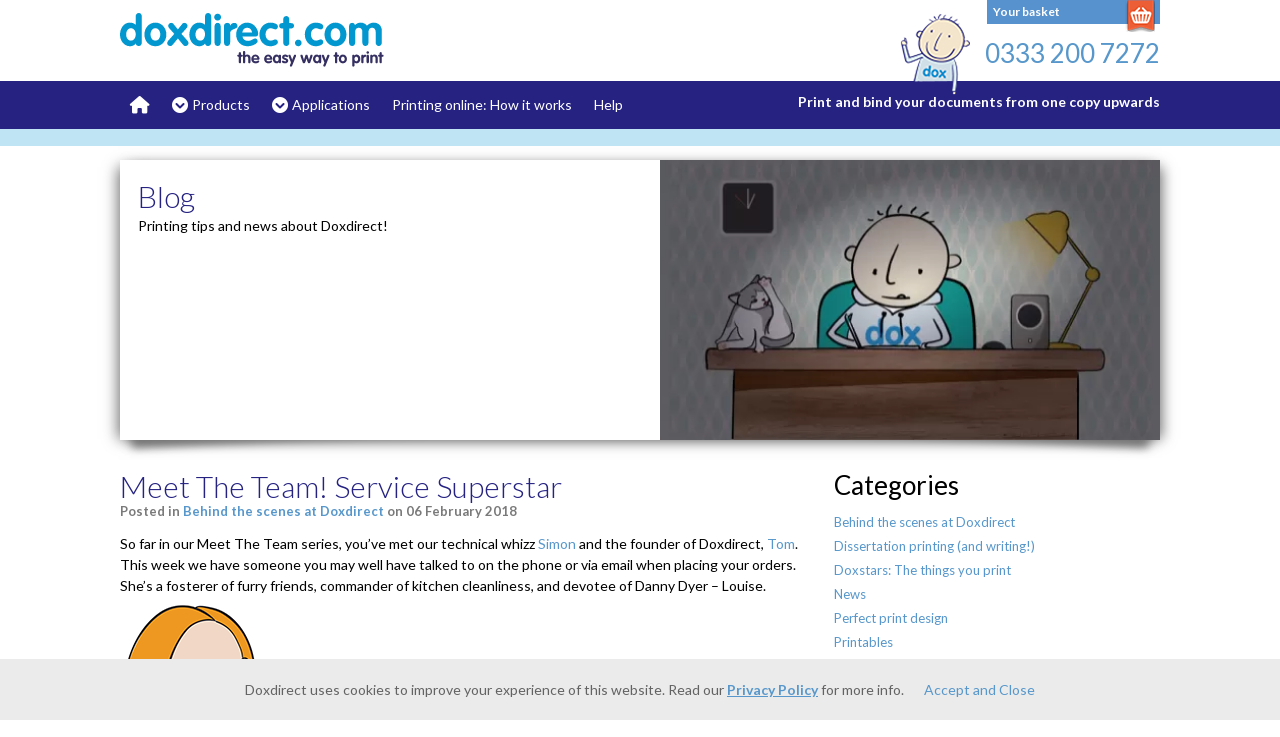

--- FILE ---
content_type: text/html; charset=UTF-8
request_url: https://www.doxdirect.com/blog/service-superstar-louise-gipps/
body_size: 47734
content:
<!DOCTYPE html>
<html lang="en-GB" prefix="og: https://ogp.me/ns#" class="page-loading">
<head>
	<meta http-equiv="Content-Type" content="text/html; charset=UTF-8" /><script type="text/javascript">(window.NREUM||(NREUM={})).init={privacy:{cookies_enabled:true},ajax:{deny_list:[]},session_replay:{sampling_rate:100.0,mask_text_selector:".sensitive",block_selector:"",mask_input_options:{date:true,text_area:true,week:true,select:true,color:true,range:true,textarea:true,url:true,number:true,search:true,month:true,datetime_local:true,tel:true,text:true,time:true,email:true},mask_all_inputs:false,enabled:true,error_sampling_rate:100.0},session_trace:{sampling_rate:0.0,mode:"FIXED_RATE",enabled:true,error_sampling_rate:0.0},feature_flags:["soft_nav"],distributed_tracing:{enabled:true}};(window.NREUM||(NREUM={})).loader_config={agentID:"538588728",accountID:"3911428",trustKey:"3911428",xpid:"Vw8GUFJRABAEU1NXBAYBVlc=",licenseKey:"NRJS-9224d0072ff15501d04",applicationID:"472537603",browserID:"538588728"};;/*! For license information please see nr-loader-spa-1.308.0.min.js.LICENSE.txt */
(()=>{var e,t,r={384:(e,t,r)=>{"use strict";r.d(t,{NT:()=>a,US:()=>u,Zm:()=>o,bQ:()=>d,dV:()=>c,pV:()=>l});var n=r(6154),i=r(1863),s=r(1910);const a={beacon:"bam.nr-data.net",errorBeacon:"bam.nr-data.net"};function o(){return n.gm.NREUM||(n.gm.NREUM={}),void 0===n.gm.newrelic&&(n.gm.newrelic=n.gm.NREUM),n.gm.NREUM}function c(){let e=o();return e.o||(e.o={ST:n.gm.setTimeout,SI:n.gm.setImmediate||n.gm.setInterval,CT:n.gm.clearTimeout,XHR:n.gm.XMLHttpRequest,REQ:n.gm.Request,EV:n.gm.Event,PR:n.gm.Promise,MO:n.gm.MutationObserver,FETCH:n.gm.fetch,WS:n.gm.WebSocket},(0,s.i)(...Object.values(e.o))),e}function d(e,t){let r=o();r.initializedAgents??={},t.initializedAt={ms:(0,i.t)(),date:new Date},r.initializedAgents[e]=t}function u(e,t){o()[e]=t}function l(){return function(){let e=o();const t=e.info||{};e.info={beacon:a.beacon,errorBeacon:a.errorBeacon,...t}}(),function(){let e=o();const t=e.init||{};e.init={...t}}(),c(),function(){let e=o();const t=e.loader_config||{};e.loader_config={...t}}(),o()}},782:(e,t,r)=>{"use strict";r.d(t,{T:()=>n});const n=r(860).K7.pageViewTiming},860:(e,t,r)=>{"use strict";r.d(t,{$J:()=>u,K7:()=>c,P3:()=>d,XX:()=>i,Yy:()=>o,df:()=>s,qY:()=>n,v4:()=>a});const n="events",i="jserrors",s="browser/blobs",a="rum",o="browser/logs",c={ajax:"ajax",genericEvents:"generic_events",jserrors:i,logging:"logging",metrics:"metrics",pageAction:"page_action",pageViewEvent:"page_view_event",pageViewTiming:"page_view_timing",sessionReplay:"session_replay",sessionTrace:"session_trace",softNav:"soft_navigations",spa:"spa"},d={[c.pageViewEvent]:1,[c.pageViewTiming]:2,[c.metrics]:3,[c.jserrors]:4,[c.spa]:5,[c.ajax]:6,[c.sessionTrace]:7,[c.softNav]:8,[c.sessionReplay]:9,[c.logging]:10,[c.genericEvents]:11},u={[c.pageViewEvent]:a,[c.pageViewTiming]:n,[c.ajax]:n,[c.spa]:n,[c.softNav]:n,[c.metrics]:i,[c.jserrors]:i,[c.sessionTrace]:s,[c.sessionReplay]:s,[c.logging]:o,[c.genericEvents]:"ins"}},944:(e,t,r)=>{"use strict";r.d(t,{R:()=>i});var n=r(3241);function i(e,t){"function"==typeof console.debug&&(console.debug("New Relic Warning: https://github.com/newrelic/newrelic-browser-agent/blob/main/docs/warning-codes.md#".concat(e),t),(0,n.W)({agentIdentifier:null,drained:null,type:"data",name:"warn",feature:"warn",data:{code:e,secondary:t}}))}},993:(e,t,r)=>{"use strict";r.d(t,{A$:()=>s,ET:()=>a,TZ:()=>o,p_:()=>i});var n=r(860);const i={ERROR:"ERROR",WARN:"WARN",INFO:"INFO",DEBUG:"DEBUG",TRACE:"TRACE"},s={OFF:0,ERROR:1,WARN:2,INFO:3,DEBUG:4,TRACE:5},a="log",o=n.K7.logging},1541:(e,t,r)=>{"use strict";r.d(t,{U:()=>i,f:()=>n});const n={MFE:"MFE",BA:"BA"};function i(e,t){if(2!==t?.harvestEndpointVersion)return{};const r=t.agentRef.runtime.appMetadata.agents[0].entityGuid;return e?{"source.id":e.id,"source.name":e.name,"source.type":e.type,"parent.id":e.parent?.id||r,"parent.type":e.parent?.type||n.BA}:{"entity.guid":r,appId:t.agentRef.info.applicationID}}},1687:(e,t,r)=>{"use strict";r.d(t,{Ak:()=>d,Ze:()=>h,x3:()=>u});var n=r(3241),i=r(7836),s=r(3606),a=r(860),o=r(2646);const c={};function d(e,t){const r={staged:!1,priority:a.P3[t]||0};l(e),c[e].get(t)||c[e].set(t,r)}function u(e,t){e&&c[e]&&(c[e].get(t)&&c[e].delete(t),p(e,t,!1),c[e].size&&f(e))}function l(e){if(!e)throw new Error("agentIdentifier required");c[e]||(c[e]=new Map)}function h(e="",t="feature",r=!1){if(l(e),!e||!c[e].get(t)||r)return p(e,t);c[e].get(t).staged=!0,f(e)}function f(e){const t=Array.from(c[e]);t.every(([e,t])=>t.staged)&&(t.sort((e,t)=>e[1].priority-t[1].priority),t.forEach(([t])=>{c[e].delete(t),p(e,t)}))}function p(e,t,r=!0){const a=e?i.ee.get(e):i.ee,c=s.i.handlers;if(!a.aborted&&a.backlog&&c){if((0,n.W)({agentIdentifier:e,type:"lifecycle",name:"drain",feature:t}),r){const e=a.backlog[t],r=c[t];if(r){for(let t=0;e&&t<e.length;++t)g(e[t],r);Object.entries(r).forEach(([e,t])=>{Object.values(t||{}).forEach(t=>{t[0]?.on&&t[0]?.context()instanceof o.y&&t[0].on(e,t[1])})})}}a.isolatedBacklog||delete c[t],a.backlog[t]=null,a.emit("drain-"+t,[])}}function g(e,t){var r=e[1];Object.values(t[r]||{}).forEach(t=>{var r=e[0];if(t[0]===r){var n=t[1],i=e[3],s=e[2];n.apply(i,s)}})}},1738:(e,t,r)=>{"use strict";r.d(t,{U:()=>f,Y:()=>h});var n=r(3241),i=r(9908),s=r(1863),a=r(944),o=r(5701),c=r(3969),d=r(8362),u=r(860),l=r(4261);function h(e,t,r,s){const h=s||r;!h||h[e]&&h[e]!==d.d.prototype[e]||(h[e]=function(){(0,i.p)(c.xV,["API/"+e+"/called"],void 0,u.K7.metrics,r.ee),(0,n.W)({agentIdentifier:r.agentIdentifier,drained:!!o.B?.[r.agentIdentifier],type:"data",name:"api",feature:l.Pl+e,data:{}});try{return t.apply(this,arguments)}catch(e){(0,a.R)(23,e)}})}function f(e,t,r,n,a){const o=e.info;null===r?delete o.jsAttributes[t]:o.jsAttributes[t]=r,(a||null===r)&&(0,i.p)(l.Pl+n,[(0,s.t)(),t,r],void 0,"session",e.ee)}},1741:(e,t,r)=>{"use strict";r.d(t,{W:()=>s});var n=r(944),i=r(4261);class s{#e(e,...t){if(this[e]!==s.prototype[e])return this[e](...t);(0,n.R)(35,e)}addPageAction(e,t){return this.#e(i.hG,e,t)}register(e){return this.#e(i.eY,e)}recordCustomEvent(e,t){return this.#e(i.fF,e,t)}setPageViewName(e,t){return this.#e(i.Fw,e,t)}setCustomAttribute(e,t,r){return this.#e(i.cD,e,t,r)}noticeError(e,t){return this.#e(i.o5,e,t)}setUserId(e,t=!1){return this.#e(i.Dl,e,t)}setApplicationVersion(e){return this.#e(i.nb,e)}setErrorHandler(e){return this.#e(i.bt,e)}addRelease(e,t){return this.#e(i.k6,e,t)}log(e,t){return this.#e(i.$9,e,t)}start(){return this.#e(i.d3)}finished(e){return this.#e(i.BL,e)}recordReplay(){return this.#e(i.CH)}pauseReplay(){return this.#e(i.Tb)}addToTrace(e){return this.#e(i.U2,e)}setCurrentRouteName(e){return this.#e(i.PA,e)}interaction(e){return this.#e(i.dT,e)}wrapLogger(e,t,r){return this.#e(i.Wb,e,t,r)}measure(e,t){return this.#e(i.V1,e,t)}consent(e){return this.#e(i.Pv,e)}}},1863:(e,t,r)=>{"use strict";function n(){return Math.floor(performance.now())}r.d(t,{t:()=>n})},1910:(e,t,r)=>{"use strict";r.d(t,{i:()=>s});var n=r(944);const i=new Map;function s(...e){return e.every(e=>{if(i.has(e))return i.get(e);const t="function"==typeof e?e.toString():"",r=t.includes("[native code]"),s=t.includes("nrWrapper");return r||s||(0,n.R)(64,e?.name||t),i.set(e,r),r})}},2555:(e,t,r)=>{"use strict";r.d(t,{D:()=>o,f:()=>a});var n=r(384),i=r(8122);const s={beacon:n.NT.beacon,errorBeacon:n.NT.errorBeacon,licenseKey:void 0,applicationID:void 0,sa:void 0,queueTime:void 0,applicationTime:void 0,ttGuid:void 0,user:void 0,account:void 0,product:void 0,extra:void 0,jsAttributes:{},userAttributes:void 0,atts:void 0,transactionName:void 0,tNamePlain:void 0};function a(e){try{return!!e.licenseKey&&!!e.errorBeacon&&!!e.applicationID}catch(e){return!1}}const o=e=>(0,i.a)(e,s)},2614:(e,t,r)=>{"use strict";r.d(t,{BB:()=>a,H3:()=>n,g:()=>d,iL:()=>c,tS:()=>o,uh:()=>i,wk:()=>s});const n="NRBA",i="SESSION",s=144e5,a=18e5,o={STARTED:"session-started",PAUSE:"session-pause",RESET:"session-reset",RESUME:"session-resume",UPDATE:"session-update"},c={SAME_TAB:"same-tab",CROSS_TAB:"cross-tab"},d={OFF:0,FULL:1,ERROR:2}},2646:(e,t,r)=>{"use strict";r.d(t,{y:()=>n});class n{constructor(e){this.contextId=e}}},2843:(e,t,r)=>{"use strict";r.d(t,{G:()=>s,u:()=>i});var n=r(3878);function i(e,t=!1,r,i){(0,n.DD)("visibilitychange",function(){if(t)return void("hidden"===document.visibilityState&&e());e(document.visibilityState)},r,i)}function s(e,t,r){(0,n.sp)("pagehide",e,t,r)}},3241:(e,t,r)=>{"use strict";r.d(t,{W:()=>s});var n=r(6154);const i="newrelic";function s(e={}){try{n.gm.dispatchEvent(new CustomEvent(i,{detail:e}))}catch(e){}}},3304:(e,t,r)=>{"use strict";r.d(t,{A:()=>s});var n=r(7836);const i=()=>{const e=new WeakSet;return(t,r)=>{if("object"==typeof r&&null!==r){if(e.has(r))return;e.add(r)}return r}};function s(e){try{return JSON.stringify(e,i())??""}catch(e){try{n.ee.emit("internal-error",[e])}catch(e){}return""}}},3333:(e,t,r)=>{"use strict";r.d(t,{$v:()=>u,TZ:()=>n,Xh:()=>c,Zp:()=>i,kd:()=>d,mq:()=>o,nf:()=>a,qN:()=>s});const n=r(860).K7.genericEvents,i=["auxclick","click","copy","keydown","paste","scrollend"],s=["focus","blur"],a=4,o=1e3,c=2e3,d=["PageAction","UserAction","BrowserPerformance"],u={RESOURCES:"experimental.resources",REGISTER:"register"}},3434:(e,t,r)=>{"use strict";r.d(t,{Jt:()=>s,YM:()=>d});var n=r(7836),i=r(5607);const s="nr@original:".concat(i.W),a=50;var o=Object.prototype.hasOwnProperty,c=!1;function d(e,t){return e||(e=n.ee),r.inPlace=function(e,t,n,i,s){n||(n="");const a="-"===n.charAt(0);for(let o=0;o<t.length;o++){const c=t[o],d=e[c];l(d)||(e[c]=r(d,a?c+n:n,i,c,s))}},r.flag=s,r;function r(t,r,n,c,d){return l(t)?t:(r||(r=""),nrWrapper[s]=t,function(e,t,r){if(Object.defineProperty&&Object.keys)try{return Object.keys(e).forEach(function(r){Object.defineProperty(t,r,{get:function(){return e[r]},set:function(t){return e[r]=t,t}})}),t}catch(e){u([e],r)}for(var n in e)o.call(e,n)&&(t[n]=e[n])}(t,nrWrapper,e),nrWrapper);function nrWrapper(){var s,o,l,h;let f;try{o=this,s=[...arguments],l="function"==typeof n?n(s,o):n||{}}catch(t){u([t,"",[s,o,c],l],e)}i(r+"start",[s,o,c],l,d);const p=performance.now();let g;try{return h=t.apply(o,s),g=performance.now(),h}catch(e){throw g=performance.now(),i(r+"err",[s,o,e],l,d),f=e,f}finally{const e=g-p,t={start:p,end:g,duration:e,isLongTask:e>=a,methodName:c,thrownError:f};t.isLongTask&&i("long-task",[t,o],l,d),i(r+"end",[s,o,h],l,d)}}}function i(r,n,i,s){if(!c||t){var a=c;c=!0;try{e.emit(r,n,i,t,s)}catch(t){u([t,r,n,i],e)}c=a}}}function u(e,t){t||(t=n.ee);try{t.emit("internal-error",e)}catch(e){}}function l(e){return!(e&&"function"==typeof e&&e.apply&&!e[s])}},3606:(e,t,r)=>{"use strict";r.d(t,{i:()=>s});var n=r(9908);s.on=a;var i=s.handlers={};function s(e,t,r,s){a(s||n.d,i,e,t,r)}function a(e,t,r,i,s){s||(s="feature"),e||(e=n.d);var a=t[s]=t[s]||{};(a[r]=a[r]||[]).push([e,i])}},3738:(e,t,r)=>{"use strict";r.d(t,{He:()=>i,Kp:()=>o,Lc:()=>d,Rz:()=>u,TZ:()=>n,bD:()=>s,d3:()=>a,jx:()=>l,sl:()=>h,uP:()=>c});const n=r(860).K7.sessionTrace,i="bstResource",s="resource",a="-start",o="-end",c="fn"+a,d="fn"+o,u="pushState",l=1e3,h=3e4},3785:(e,t,r)=>{"use strict";r.d(t,{R:()=>c,b:()=>d});var n=r(9908),i=r(1863),s=r(860),a=r(3969),o=r(993);function c(e,t,r={},c=o.p_.INFO,d=!0,u,l=(0,i.t)()){(0,n.p)(a.xV,["API/logging/".concat(c.toLowerCase(),"/called")],void 0,s.K7.metrics,e),(0,n.p)(o.ET,[l,t,r,c,d,u],void 0,s.K7.logging,e)}function d(e){return"string"==typeof e&&Object.values(o.p_).some(t=>t===e.toUpperCase().trim())}},3878:(e,t,r)=>{"use strict";function n(e,t){return{capture:e,passive:!1,signal:t}}function i(e,t,r=!1,i){window.addEventListener(e,t,n(r,i))}function s(e,t,r=!1,i){document.addEventListener(e,t,n(r,i))}r.d(t,{DD:()=>s,jT:()=>n,sp:()=>i})},3962:(e,t,r)=>{"use strict";r.d(t,{AM:()=>a,O2:()=>l,OV:()=>s,Qu:()=>h,TZ:()=>c,ih:()=>f,pP:()=>o,t1:()=>u,tC:()=>i,wD:()=>d});var n=r(860);const i=["click","keydown","submit"],s="popstate",a="api",o="initialPageLoad",c=n.K7.softNav,d=5e3,u=500,l={INITIAL_PAGE_LOAD:"",ROUTE_CHANGE:1,UNSPECIFIED:2},h={INTERACTION:1,AJAX:2,CUSTOM_END:3,CUSTOM_TRACER:4},f={IP:"in progress",PF:"pending finish",FIN:"finished",CAN:"cancelled"}},3969:(e,t,r)=>{"use strict";r.d(t,{TZ:()=>n,XG:()=>o,rs:()=>i,xV:()=>a,z_:()=>s});const n=r(860).K7.metrics,i="sm",s="cm",a="storeSupportabilityMetrics",o="storeEventMetrics"},4234:(e,t,r)=>{"use strict";r.d(t,{W:()=>s});var n=r(7836),i=r(1687);class s{constructor(e,t){this.agentIdentifier=e,this.ee=n.ee.get(e),this.featureName=t,this.blocked=!1}deregisterDrain(){(0,i.x3)(this.agentIdentifier,this.featureName)}}},4261:(e,t,r)=>{"use strict";r.d(t,{$9:()=>u,BL:()=>c,CH:()=>p,Dl:()=>R,Fw:()=>w,PA:()=>v,Pl:()=>n,Pv:()=>A,Tb:()=>h,U2:()=>a,V1:()=>E,Wb:()=>T,bt:()=>y,cD:()=>b,d3:()=>x,dT:()=>d,eY:()=>g,fF:()=>f,hG:()=>s,hw:()=>i,k6:()=>o,nb:()=>m,o5:()=>l});const n="api-",i=n+"ixn-",s="addPageAction",a="addToTrace",o="addRelease",c="finished",d="interaction",u="log",l="noticeError",h="pauseReplay",f="recordCustomEvent",p="recordReplay",g="register",m="setApplicationVersion",v="setCurrentRouteName",b="setCustomAttribute",y="setErrorHandler",w="setPageViewName",R="setUserId",x="start",T="wrapLogger",E="measure",A="consent"},5205:(e,t,r)=>{"use strict";r.d(t,{j:()=>S});var n=r(384),i=r(1741);var s=r(2555),a=r(3333);const o=e=>{if(!e||"string"!=typeof e)return!1;try{document.createDocumentFragment().querySelector(e)}catch{return!1}return!0};var c=r(2614),d=r(944),u=r(8122);const l="[data-nr-mask]",h=e=>(0,u.a)(e,(()=>{const e={feature_flags:[],experimental:{allow_registered_children:!1,resources:!1},mask_selector:"*",block_selector:"[data-nr-block]",mask_input_options:{color:!1,date:!1,"datetime-local":!1,email:!1,month:!1,number:!1,range:!1,search:!1,tel:!1,text:!1,time:!1,url:!1,week:!1,textarea:!1,select:!1,password:!0}};return{ajax:{deny_list:void 0,block_internal:!0,enabled:!0,autoStart:!0},api:{get allow_registered_children(){return e.feature_flags.includes(a.$v.REGISTER)||e.experimental.allow_registered_children},set allow_registered_children(t){e.experimental.allow_registered_children=t},duplicate_registered_data:!1},browser_consent_mode:{enabled:!1},distributed_tracing:{enabled:void 0,exclude_newrelic_header:void 0,cors_use_newrelic_header:void 0,cors_use_tracecontext_headers:void 0,allowed_origins:void 0},get feature_flags(){return e.feature_flags},set feature_flags(t){e.feature_flags=t},generic_events:{enabled:!0,autoStart:!0},harvest:{interval:30},jserrors:{enabled:!0,autoStart:!0},logging:{enabled:!0,autoStart:!0},metrics:{enabled:!0,autoStart:!0},obfuscate:void 0,page_action:{enabled:!0},page_view_event:{enabled:!0,autoStart:!0},page_view_timing:{enabled:!0,autoStart:!0},performance:{capture_marks:!1,capture_measures:!1,capture_detail:!0,resources:{get enabled(){return e.feature_flags.includes(a.$v.RESOURCES)||e.experimental.resources},set enabled(t){e.experimental.resources=t},asset_types:[],first_party_domains:[],ignore_newrelic:!0}},privacy:{cookies_enabled:!0},proxy:{assets:void 0,beacon:void 0},session:{expiresMs:c.wk,inactiveMs:c.BB},session_replay:{autoStart:!0,enabled:!1,preload:!1,sampling_rate:10,error_sampling_rate:100,collect_fonts:!1,inline_images:!1,fix_stylesheets:!0,mask_all_inputs:!0,get mask_text_selector(){return e.mask_selector},set mask_text_selector(t){o(t)?e.mask_selector="".concat(t,",").concat(l):""===t||null===t?e.mask_selector=l:(0,d.R)(5,t)},get block_class(){return"nr-block"},get ignore_class(){return"nr-ignore"},get mask_text_class(){return"nr-mask"},get block_selector(){return e.block_selector},set block_selector(t){o(t)?e.block_selector+=",".concat(t):""!==t&&(0,d.R)(6,t)},get mask_input_options(){return e.mask_input_options},set mask_input_options(t){t&&"object"==typeof t?e.mask_input_options={...t,password:!0}:(0,d.R)(7,t)}},session_trace:{enabled:!0,autoStart:!0},soft_navigations:{enabled:!0,autoStart:!0},spa:{enabled:!0,autoStart:!0},ssl:void 0,user_actions:{enabled:!0,elementAttributes:["id","className","tagName","type"]}}})());var f=r(6154),p=r(9324);let g=0;const m={buildEnv:p.F3,distMethod:p.Xs,version:p.xv,originTime:f.WN},v={consented:!1},b={appMetadata:{},get consented(){return this.session?.state?.consent||v.consented},set consented(e){v.consented=e},customTransaction:void 0,denyList:void 0,disabled:!1,harvester:void 0,isolatedBacklog:!1,isRecording:!1,loaderType:void 0,maxBytes:3e4,obfuscator:void 0,onerror:void 0,ptid:void 0,releaseIds:{},session:void 0,timeKeeper:void 0,registeredEntities:[],jsAttributesMetadata:{bytes:0},get harvestCount(){return++g}},y=e=>{const t=(0,u.a)(e,b),r=Object.keys(m).reduce((e,t)=>(e[t]={value:m[t],writable:!1,configurable:!0,enumerable:!0},e),{});return Object.defineProperties(t,r)};var w=r(5701);const R=e=>{const t=e.startsWith("http");e+="/",r.p=t?e:"https://"+e};var x=r(7836),T=r(3241);const E={accountID:void 0,trustKey:void 0,agentID:void 0,licenseKey:void 0,applicationID:void 0,xpid:void 0},A=e=>(0,u.a)(e,E),_=new Set;function S(e,t={},r,a){let{init:o,info:c,loader_config:d,runtime:u={},exposed:l=!0}=t;if(!c){const e=(0,n.pV)();o=e.init,c=e.info,d=e.loader_config}e.init=h(o||{}),e.loader_config=A(d||{}),c.jsAttributes??={},f.bv&&(c.jsAttributes.isWorker=!0),e.info=(0,s.D)(c);const p=e.init,g=[c.beacon,c.errorBeacon];_.has(e.agentIdentifier)||(p.proxy.assets&&(R(p.proxy.assets),g.push(p.proxy.assets)),p.proxy.beacon&&g.push(p.proxy.beacon),e.beacons=[...g],function(e){const t=(0,n.pV)();Object.getOwnPropertyNames(i.W.prototype).forEach(r=>{const n=i.W.prototype[r];if("function"!=typeof n||"constructor"===n)return;let s=t[r];e[r]&&!1!==e.exposed&&"micro-agent"!==e.runtime?.loaderType&&(t[r]=(...t)=>{const n=e[r](...t);return s?s(...t):n})})}(e),(0,n.US)("activatedFeatures",w.B)),u.denyList=[...p.ajax.deny_list||[],...p.ajax.block_internal?g:[]],u.ptid=e.agentIdentifier,u.loaderType=r,e.runtime=y(u),_.has(e.agentIdentifier)||(e.ee=x.ee.get(e.agentIdentifier),e.exposed=l,(0,T.W)({agentIdentifier:e.agentIdentifier,drained:!!w.B?.[e.agentIdentifier],type:"lifecycle",name:"initialize",feature:void 0,data:e.config})),_.add(e.agentIdentifier)}},5270:(e,t,r)=>{"use strict";r.d(t,{Aw:()=>a,SR:()=>s,rF:()=>o});var n=r(384),i=r(7767);function s(e){return!!(0,n.dV)().o.MO&&(0,i.V)(e)&&!0===e?.session_trace.enabled}function a(e){return!0===e?.session_replay.preload&&s(e)}function o(e,t){try{if("string"==typeof t?.type){if("password"===t.type.toLowerCase())return"*".repeat(e?.length||0);if(void 0!==t?.dataset?.nrUnmask||t?.classList?.contains("nr-unmask"))return e}}catch(e){}return"string"==typeof e?e.replace(/[\S]/g,"*"):"*".repeat(e?.length||0)}},5289:(e,t,r)=>{"use strict";r.d(t,{GG:()=>a,Qr:()=>c,sB:()=>o});var n=r(3878),i=r(6389);function s(){return"undefined"==typeof document||"complete"===document.readyState}function a(e,t){if(s())return e();const r=(0,i.J)(e),a=setInterval(()=>{s()&&(clearInterval(a),r())},500);(0,n.sp)("load",r,t)}function o(e){if(s())return e();(0,n.DD)("DOMContentLoaded",e)}function c(e){if(s())return e();(0,n.sp)("popstate",e)}},5607:(e,t,r)=>{"use strict";r.d(t,{W:()=>n});const n=(0,r(9566).bz)()},5701:(e,t,r)=>{"use strict";r.d(t,{B:()=>s,t:()=>a});var n=r(3241);const i=new Set,s={};function a(e,t){const r=t.agentIdentifier;s[r]??={},e&&"object"==typeof e&&(i.has(r)||(t.ee.emit("rumresp",[e]),s[r]=e,i.add(r),(0,n.W)({agentIdentifier:r,loaded:!0,drained:!0,type:"lifecycle",name:"load",feature:void 0,data:e})))}},6154:(e,t,r)=>{"use strict";r.d(t,{OF:()=>d,RI:()=>i,WN:()=>h,bv:()=>s,eN:()=>f,gm:()=>a,lR:()=>l,m:()=>c,mw:()=>o,sb:()=>u});var n=r(1863);const i="undefined"!=typeof window&&!!window.document,s="undefined"!=typeof WorkerGlobalScope&&("undefined"!=typeof self&&self instanceof WorkerGlobalScope&&self.navigator instanceof WorkerNavigator||"undefined"!=typeof globalThis&&globalThis instanceof WorkerGlobalScope&&globalThis.navigator instanceof WorkerNavigator),a=i?window:"undefined"!=typeof WorkerGlobalScope&&("undefined"!=typeof self&&self instanceof WorkerGlobalScope&&self||"undefined"!=typeof globalThis&&globalThis instanceof WorkerGlobalScope&&globalThis),o=Boolean("hidden"===a?.document?.visibilityState),c=""+a?.location,d=/iPad|iPhone|iPod/.test(a.navigator?.userAgent),u=d&&"undefined"==typeof SharedWorker,l=(()=>{const e=a.navigator?.userAgent?.match(/Firefox[/\s](\d+\.\d+)/);return Array.isArray(e)&&e.length>=2?+e[1]:0})(),h=Date.now()-(0,n.t)(),f=()=>"undefined"!=typeof PerformanceNavigationTiming&&a?.performance?.getEntriesByType("navigation")?.[0]?.responseStart},6344:(e,t,r)=>{"use strict";r.d(t,{BB:()=>u,Qb:()=>l,TZ:()=>i,Ug:()=>a,Vh:()=>s,_s:()=>o,bc:()=>d,yP:()=>c});var n=r(2614);const i=r(860).K7.sessionReplay,s="errorDuringReplay",a=.12,o={DomContentLoaded:0,Load:1,FullSnapshot:2,IncrementalSnapshot:3,Meta:4,Custom:5},c={[n.g.ERROR]:15e3,[n.g.FULL]:3e5,[n.g.OFF]:0},d={RESET:{message:"Session was reset",sm:"Reset"},IMPORT:{message:"Recorder failed to import",sm:"Import"},TOO_MANY:{message:"429: Too Many Requests",sm:"Too-Many"},TOO_BIG:{message:"Payload was too large",sm:"Too-Big"},CROSS_TAB:{message:"Session Entity was set to OFF on another tab",sm:"Cross-Tab"},ENTITLEMENTS:{message:"Session Replay is not allowed and will not be started",sm:"Entitlement"}},u=5e3,l={API:"api",RESUME:"resume",SWITCH_TO_FULL:"switchToFull",INITIALIZE:"initialize",PRELOAD:"preload"}},6389:(e,t,r)=>{"use strict";function n(e,t=500,r={}){const n=r?.leading||!1;let i;return(...r)=>{n&&void 0===i&&(e.apply(this,r),i=setTimeout(()=>{i=clearTimeout(i)},t)),n||(clearTimeout(i),i=setTimeout(()=>{e.apply(this,r)},t))}}function i(e){let t=!1;return(...r)=>{t||(t=!0,e.apply(this,r))}}r.d(t,{J:()=>i,s:()=>n})},6630:(e,t,r)=>{"use strict";r.d(t,{T:()=>n});const n=r(860).K7.pageViewEvent},6774:(e,t,r)=>{"use strict";r.d(t,{T:()=>n});const n=r(860).K7.jserrors},7295:(e,t,r)=>{"use strict";r.d(t,{Xv:()=>a,gX:()=>i,iW:()=>s});var n=[];function i(e){if(!e||s(e))return!1;if(0===n.length)return!0;if("*"===n[0].hostname)return!1;for(var t=0;t<n.length;t++){var r=n[t];if(r.hostname.test(e.hostname)&&r.pathname.test(e.pathname))return!1}return!0}function s(e){return void 0===e.hostname}function a(e){if(n=[],e&&e.length)for(var t=0;t<e.length;t++){let r=e[t];if(!r)continue;if("*"===r)return void(n=[{hostname:"*"}]);0===r.indexOf("http://")?r=r.substring(7):0===r.indexOf("https://")&&(r=r.substring(8));const i=r.indexOf("/");let s,a;i>0?(s=r.substring(0,i),a=r.substring(i)):(s=r,a="*");let[c]=s.split(":");n.push({hostname:o(c),pathname:o(a,!0)})}}function o(e,t=!1){const r=e.replace(/[.+?^${}()|[\]\\]/g,e=>"\\"+e).replace(/\*/g,".*?");return new RegExp((t?"^":"")+r+"$")}},7485:(e,t,r)=>{"use strict";r.d(t,{D:()=>i});var n=r(6154);function i(e){if(0===(e||"").indexOf("data:"))return{protocol:"data"};try{const t=new URL(e,location.href),r={port:t.port,hostname:t.hostname,pathname:t.pathname,search:t.search,protocol:t.protocol.slice(0,t.protocol.indexOf(":")),sameOrigin:t.protocol===n.gm?.location?.protocol&&t.host===n.gm?.location?.host};return r.port&&""!==r.port||("http:"===t.protocol&&(r.port="80"),"https:"===t.protocol&&(r.port="443")),r.pathname&&""!==r.pathname?r.pathname.startsWith("/")||(r.pathname="/".concat(r.pathname)):r.pathname="/",r}catch(e){return{}}}},7699:(e,t,r)=>{"use strict";r.d(t,{It:()=>s,KC:()=>o,No:()=>i,qh:()=>a});var n=r(860);const i=16e3,s=1e6,a="SESSION_ERROR",o={[n.K7.logging]:!0,[n.K7.genericEvents]:!1,[n.K7.jserrors]:!1,[n.K7.ajax]:!1}},7767:(e,t,r)=>{"use strict";r.d(t,{V:()=>i});var n=r(6154);const i=e=>n.RI&&!0===e?.privacy.cookies_enabled},7836:(e,t,r)=>{"use strict";r.d(t,{P:()=>o,ee:()=>c});var n=r(384),i=r(8990),s=r(2646),a=r(5607);const o="nr@context:".concat(a.W),c=function e(t,r){var n={},a={},u={},l=!1;try{l=16===r.length&&d.initializedAgents?.[r]?.runtime.isolatedBacklog}catch(e){}var h={on:p,addEventListener:p,removeEventListener:function(e,t){var r=n[e];if(!r)return;for(var i=0;i<r.length;i++)r[i]===t&&r.splice(i,1)},emit:function(e,r,n,i,s){!1!==s&&(s=!0);if(c.aborted&&!i)return;t&&s&&t.emit(e,r,n);var o=f(n);g(e).forEach(e=>{e.apply(o,r)});var d=v()[a[e]];d&&d.push([h,e,r,o]);return o},get:m,listeners:g,context:f,buffer:function(e,t){const r=v();if(t=t||"feature",h.aborted)return;Object.entries(e||{}).forEach(([e,n])=>{a[n]=t,t in r||(r[t]=[])})},abort:function(){h._aborted=!0,Object.keys(h.backlog).forEach(e=>{delete h.backlog[e]})},isBuffering:function(e){return!!v()[a[e]]},debugId:r,backlog:l?{}:t&&"object"==typeof t.backlog?t.backlog:{},isolatedBacklog:l};return Object.defineProperty(h,"aborted",{get:()=>{let e=h._aborted||!1;return e||(t&&(e=t.aborted),e)}}),h;function f(e){return e&&e instanceof s.y?e:e?(0,i.I)(e,o,()=>new s.y(o)):new s.y(o)}function p(e,t){n[e]=g(e).concat(t)}function g(e){return n[e]||[]}function m(t){return u[t]=u[t]||e(h,t)}function v(){return h.backlog}}(void 0,"globalEE"),d=(0,n.Zm)();d.ee||(d.ee=c)},8122:(e,t,r)=>{"use strict";r.d(t,{a:()=>i});var n=r(944);function i(e,t){try{if(!e||"object"!=typeof e)return(0,n.R)(3);if(!t||"object"!=typeof t)return(0,n.R)(4);const r=Object.create(Object.getPrototypeOf(t),Object.getOwnPropertyDescriptors(t)),s=0===Object.keys(r).length?e:r;for(let a in s)if(void 0!==e[a])try{if(null===e[a]){r[a]=null;continue}Array.isArray(e[a])&&Array.isArray(t[a])?r[a]=Array.from(new Set([...e[a],...t[a]])):"object"==typeof e[a]&&"object"==typeof t[a]?r[a]=i(e[a],t[a]):r[a]=e[a]}catch(e){r[a]||(0,n.R)(1,e)}return r}catch(e){(0,n.R)(2,e)}}},8139:(e,t,r)=>{"use strict";r.d(t,{u:()=>h});var n=r(7836),i=r(3434),s=r(8990),a=r(6154);const o={},c=a.gm.XMLHttpRequest,d="addEventListener",u="removeEventListener",l="nr@wrapped:".concat(n.P);function h(e){var t=function(e){return(e||n.ee).get("events")}(e);if(o[t.debugId]++)return t;o[t.debugId]=1;var r=(0,i.YM)(t,!0);function h(e){r.inPlace(e,[d,u],"-",p)}function p(e,t){return e[1]}return"getPrototypeOf"in Object&&(a.RI&&f(document,h),c&&f(c.prototype,h),f(a.gm,h)),t.on(d+"-start",function(e,t){var n=e[1];if(null!==n&&("function"==typeof n||"object"==typeof n)&&"newrelic"!==e[0]){var i=(0,s.I)(n,l,function(){var e={object:function(){if("function"!=typeof n.handleEvent)return;return n.handleEvent.apply(n,arguments)},function:n}[typeof n];return e?r(e,"fn-",null,e.name||"anonymous"):n});this.wrapped=e[1]=i}}),t.on(u+"-start",function(e){e[1]=this.wrapped||e[1]}),t}function f(e,t,...r){let n=e;for(;"object"==typeof n&&!Object.prototype.hasOwnProperty.call(n,d);)n=Object.getPrototypeOf(n);n&&t(n,...r)}},8362:(e,t,r)=>{"use strict";r.d(t,{d:()=>s});var n=r(9566),i=r(1741);class s extends i.W{agentIdentifier=(0,n.LA)(16)}},8374:(e,t,r)=>{r.nc=(()=>{try{return document?.currentScript?.nonce}catch(e){}return""})()},8990:(e,t,r)=>{"use strict";r.d(t,{I:()=>i});var n=Object.prototype.hasOwnProperty;function i(e,t,r){if(n.call(e,t))return e[t];var i=r();if(Object.defineProperty&&Object.keys)try{return Object.defineProperty(e,t,{value:i,writable:!0,enumerable:!1}),i}catch(e){}return e[t]=i,i}},9119:(e,t,r)=>{"use strict";r.d(t,{L:()=>s});var n=/([^?#]*)[^#]*(#[^?]*|$).*/,i=/([^?#]*)().*/;function s(e,t){return e?e.replace(t?n:i,"$1$2"):e}},9300:(e,t,r)=>{"use strict";r.d(t,{T:()=>n});const n=r(860).K7.ajax},9324:(e,t,r)=>{"use strict";r.d(t,{AJ:()=>a,F3:()=>i,Xs:()=>s,Yq:()=>o,xv:()=>n});const n="1.308.0",i="PROD",s="CDN",a="@newrelic/rrweb",o="1.0.1"},9566:(e,t,r)=>{"use strict";r.d(t,{LA:()=>o,ZF:()=>c,bz:()=>a,el:()=>d});var n=r(6154);const i="xxxxxxxx-xxxx-4xxx-yxxx-xxxxxxxxxxxx";function s(e,t){return e?15&e[t]:16*Math.random()|0}function a(){const e=n.gm?.crypto||n.gm?.msCrypto;let t,r=0;return e&&e.getRandomValues&&(t=e.getRandomValues(new Uint8Array(30))),i.split("").map(e=>"x"===e?s(t,r++).toString(16):"y"===e?(3&s()|8).toString(16):e).join("")}function o(e){const t=n.gm?.crypto||n.gm?.msCrypto;let r,i=0;t&&t.getRandomValues&&(r=t.getRandomValues(new Uint8Array(e)));const a=[];for(var o=0;o<e;o++)a.push(s(r,i++).toString(16));return a.join("")}function c(){return o(16)}function d(){return o(32)}},9908:(e,t,r)=>{"use strict";r.d(t,{d:()=>n,p:()=>i});var n=r(7836).ee.get("handle");function i(e,t,r,i,s){s?(s.buffer([e],i),s.emit(e,t,r)):(n.buffer([e],i),n.emit(e,t,r))}}},n={};function i(e){var t=n[e];if(void 0!==t)return t.exports;var s=n[e]={exports:{}};return r[e](s,s.exports,i),s.exports}i.m=r,i.d=(e,t)=>{for(var r in t)i.o(t,r)&&!i.o(e,r)&&Object.defineProperty(e,r,{enumerable:!0,get:t[r]})},i.f={},i.e=e=>Promise.all(Object.keys(i.f).reduce((t,r)=>(i.f[r](e,t),t),[])),i.u=e=>({212:"nr-spa-compressor",249:"nr-spa-recorder",478:"nr-spa"}[e]+"-1.308.0.min.js"),i.o=(e,t)=>Object.prototype.hasOwnProperty.call(e,t),e={},t="NRBA-1.308.0.PROD:",i.l=(r,n,s,a)=>{if(e[r])e[r].push(n);else{var o,c;if(void 0!==s)for(var d=document.getElementsByTagName("script"),u=0;u<d.length;u++){var l=d[u];if(l.getAttribute("src")==r||l.getAttribute("data-webpack")==t+s){o=l;break}}if(!o){c=!0;var h={478:"sha512-RSfSVnmHk59T/uIPbdSE0LPeqcEdF4/+XhfJdBuccH5rYMOEZDhFdtnh6X6nJk7hGpzHd9Ujhsy7lZEz/ORYCQ==",249:"sha512-ehJXhmntm85NSqW4MkhfQqmeKFulra3klDyY0OPDUE+sQ3GokHlPh1pmAzuNy//3j4ac6lzIbmXLvGQBMYmrkg==",212:"sha512-B9h4CR46ndKRgMBcK+j67uSR2RCnJfGefU+A7FrgR/k42ovXy5x/MAVFiSvFxuVeEk/pNLgvYGMp1cBSK/G6Fg=="};(o=document.createElement("script")).charset="utf-8",i.nc&&o.setAttribute("nonce",i.nc),o.setAttribute("data-webpack",t+s),o.src=r,0!==o.src.indexOf(window.location.origin+"/")&&(o.crossOrigin="anonymous"),h[a]&&(o.integrity=h[a])}e[r]=[n];var f=(t,n)=>{o.onerror=o.onload=null,clearTimeout(p);var i=e[r];if(delete e[r],o.parentNode&&o.parentNode.removeChild(o),i&&i.forEach(e=>e(n)),t)return t(n)},p=setTimeout(f.bind(null,void 0,{type:"timeout",target:o}),12e4);o.onerror=f.bind(null,o.onerror),o.onload=f.bind(null,o.onload),c&&document.head.appendChild(o)}},i.r=e=>{"undefined"!=typeof Symbol&&Symbol.toStringTag&&Object.defineProperty(e,Symbol.toStringTag,{value:"Module"}),Object.defineProperty(e,"__esModule",{value:!0})},i.p="https://js-agent.newrelic.com/",(()=>{var e={38:0,788:0};i.f.j=(t,r)=>{var n=i.o(e,t)?e[t]:void 0;if(0!==n)if(n)r.push(n[2]);else{var s=new Promise((r,i)=>n=e[t]=[r,i]);r.push(n[2]=s);var a=i.p+i.u(t),o=new Error;i.l(a,r=>{if(i.o(e,t)&&(0!==(n=e[t])&&(e[t]=void 0),n)){var s=r&&("load"===r.type?"missing":r.type),a=r&&r.target&&r.target.src;o.message="Loading chunk "+t+" failed: ("+s+": "+a+")",o.name="ChunkLoadError",o.type=s,o.request=a,n[1](o)}},"chunk-"+t,t)}};var t=(t,r)=>{var n,s,[a,o,c]=r,d=0;if(a.some(t=>0!==e[t])){for(n in o)i.o(o,n)&&(i.m[n]=o[n]);if(c)c(i)}for(t&&t(r);d<a.length;d++)s=a[d],i.o(e,s)&&e[s]&&e[s][0](),e[s]=0},r=self["webpackChunk:NRBA-1.308.0.PROD"]=self["webpackChunk:NRBA-1.308.0.PROD"]||[];r.forEach(t.bind(null,0)),r.push=t.bind(null,r.push.bind(r))})(),(()=>{"use strict";i(8374);var e=i(8362),t=i(860);const r=Object.values(t.K7);var n=i(5205);var s=i(9908),a=i(1863),o=i(4261),c=i(1738);var d=i(1687),u=i(4234),l=i(5289),h=i(6154),f=i(944),p=i(5270),g=i(7767),m=i(6389),v=i(7699);class b extends u.W{constructor(e,t){super(e.agentIdentifier,t),this.agentRef=e,this.abortHandler=void 0,this.featAggregate=void 0,this.loadedSuccessfully=void 0,this.onAggregateImported=new Promise(e=>{this.loadedSuccessfully=e}),this.deferred=Promise.resolve(),!1===e.init[this.featureName].autoStart?this.deferred=new Promise((t,r)=>{this.ee.on("manual-start-all",(0,m.J)(()=>{(0,d.Ak)(e.agentIdentifier,this.featureName),t()}))}):(0,d.Ak)(e.agentIdentifier,t)}importAggregator(e,t,r={}){if(this.featAggregate)return;const n=async()=>{let n;await this.deferred;try{if((0,g.V)(e.init)){const{setupAgentSession:t}=await i.e(478).then(i.bind(i,8766));n=t(e)}}catch(e){(0,f.R)(20,e),this.ee.emit("internal-error",[e]),(0,s.p)(v.qh,[e],void 0,this.featureName,this.ee)}try{if(!this.#t(this.featureName,n,e.init))return(0,d.Ze)(this.agentIdentifier,this.featureName),void this.loadedSuccessfully(!1);const{Aggregate:i}=await t();this.featAggregate=new i(e,r),e.runtime.harvester.initializedAggregates.push(this.featAggregate),this.loadedSuccessfully(!0)}catch(e){(0,f.R)(34,e),this.abortHandler?.(),(0,d.Ze)(this.agentIdentifier,this.featureName,!0),this.loadedSuccessfully(!1),this.ee&&this.ee.abort()}};h.RI?(0,l.GG)(()=>n(),!0):n()}#t(e,r,n){if(this.blocked)return!1;switch(e){case t.K7.sessionReplay:return(0,p.SR)(n)&&!!r;case t.K7.sessionTrace:return!!r;default:return!0}}}var y=i(6630),w=i(2614),R=i(3241);class x extends b{static featureName=y.T;constructor(e){var t;super(e,y.T),this.setupInspectionEvents(e.agentIdentifier),t=e,(0,c.Y)(o.Fw,function(e,r){"string"==typeof e&&("/"!==e.charAt(0)&&(e="/"+e),t.runtime.customTransaction=(r||"http://custom.transaction")+e,(0,s.p)(o.Pl+o.Fw,[(0,a.t)()],void 0,void 0,t.ee))},t),this.importAggregator(e,()=>i.e(478).then(i.bind(i,2467)))}setupInspectionEvents(e){const t=(t,r)=>{t&&(0,R.W)({agentIdentifier:e,timeStamp:t.timeStamp,loaded:"complete"===t.target.readyState,type:"window",name:r,data:t.target.location+""})};(0,l.sB)(e=>{t(e,"DOMContentLoaded")}),(0,l.GG)(e=>{t(e,"load")}),(0,l.Qr)(e=>{t(e,"navigate")}),this.ee.on(w.tS.UPDATE,(t,r)=>{(0,R.W)({agentIdentifier:e,type:"lifecycle",name:"session",data:r})})}}var T=i(384);class E extends e.d{constructor(e){var t;(super(),h.gm)?(this.features={},(0,T.bQ)(this.agentIdentifier,this),this.desiredFeatures=new Set(e.features||[]),this.desiredFeatures.add(x),(0,n.j)(this,e,e.loaderType||"agent"),t=this,(0,c.Y)(o.cD,function(e,r,n=!1){if("string"==typeof e){if(["string","number","boolean"].includes(typeof r)||null===r)return(0,c.U)(t,e,r,o.cD,n);(0,f.R)(40,typeof r)}else(0,f.R)(39,typeof e)},t),function(e){(0,c.Y)(o.Dl,function(t,r=!1){if("string"!=typeof t&&null!==t)return void(0,f.R)(41,typeof t);const n=e.info.jsAttributes["enduser.id"];r&&null!=n&&n!==t?(0,s.p)(o.Pl+"setUserIdAndResetSession",[t],void 0,"session",e.ee):(0,c.U)(e,"enduser.id",t,o.Dl,!0)},e)}(this),function(e){(0,c.Y)(o.nb,function(t){if("string"==typeof t||null===t)return(0,c.U)(e,"application.version",t,o.nb,!1);(0,f.R)(42,typeof t)},e)}(this),function(e){(0,c.Y)(o.d3,function(){e.ee.emit("manual-start-all")},e)}(this),function(e){(0,c.Y)(o.Pv,function(t=!0){if("boolean"==typeof t){if((0,s.p)(o.Pl+o.Pv,[t],void 0,"session",e.ee),e.runtime.consented=t,t){const t=e.features.page_view_event;t.onAggregateImported.then(e=>{const r=t.featAggregate;e&&!r.sentRum&&r.sendRum()})}}else(0,f.R)(65,typeof t)},e)}(this),this.run()):(0,f.R)(21)}get config(){return{info:this.info,init:this.init,loader_config:this.loader_config,runtime:this.runtime}}get api(){return this}run(){try{const e=function(e){const t={};return r.forEach(r=>{t[r]=!!e[r]?.enabled}),t}(this.init),n=[...this.desiredFeatures];n.sort((e,r)=>t.P3[e.featureName]-t.P3[r.featureName]),n.forEach(r=>{if(!e[r.featureName]&&r.featureName!==t.K7.pageViewEvent)return;if(r.featureName===t.K7.spa)return void(0,f.R)(67);const n=function(e){switch(e){case t.K7.ajax:return[t.K7.jserrors];case t.K7.sessionTrace:return[t.K7.ajax,t.K7.pageViewEvent];case t.K7.sessionReplay:return[t.K7.sessionTrace];case t.K7.pageViewTiming:return[t.K7.pageViewEvent];default:return[]}}(r.featureName).filter(e=>!(e in this.features));n.length>0&&(0,f.R)(36,{targetFeature:r.featureName,missingDependencies:n}),this.features[r.featureName]=new r(this)})}catch(e){(0,f.R)(22,e);for(const e in this.features)this.features[e].abortHandler?.();const t=(0,T.Zm)();delete t.initializedAgents[this.agentIdentifier]?.features,delete this.sharedAggregator;return t.ee.get(this.agentIdentifier).abort(),!1}}}var A=i(2843),_=i(782);class S extends b{static featureName=_.T;constructor(e){super(e,_.T),h.RI&&((0,A.u)(()=>(0,s.p)("docHidden",[(0,a.t)()],void 0,_.T,this.ee),!0),(0,A.G)(()=>(0,s.p)("winPagehide",[(0,a.t)()],void 0,_.T,this.ee)),this.importAggregator(e,()=>i.e(478).then(i.bind(i,9917))))}}var O=i(3969);class I extends b{static featureName=O.TZ;constructor(e){super(e,O.TZ),h.RI&&document.addEventListener("securitypolicyviolation",e=>{(0,s.p)(O.xV,["Generic/CSPViolation/Detected"],void 0,this.featureName,this.ee)}),this.importAggregator(e,()=>i.e(478).then(i.bind(i,6555)))}}var N=i(6774),P=i(3878),k=i(3304);class D{constructor(e,t,r,n,i){this.name="UncaughtError",this.message="string"==typeof e?e:(0,k.A)(e),this.sourceURL=t,this.line=r,this.column=n,this.__newrelic=i}}function C(e){return M(e)?e:new D(void 0!==e?.message?e.message:e,e?.filename||e?.sourceURL,e?.lineno||e?.line,e?.colno||e?.col,e?.__newrelic,e?.cause)}function j(e){const t="Unhandled Promise Rejection: ";if(!e?.reason)return;if(M(e.reason)){try{e.reason.message.startsWith(t)||(e.reason.message=t+e.reason.message)}catch(e){}return C(e.reason)}const r=C(e.reason);return(r.message||"").startsWith(t)||(r.message=t+r.message),r}function L(e){if(e.error instanceof SyntaxError&&!/:\d+$/.test(e.error.stack?.trim())){const t=new D(e.message,e.filename,e.lineno,e.colno,e.error.__newrelic,e.cause);return t.name=SyntaxError.name,t}return M(e.error)?e.error:C(e)}function M(e){return e instanceof Error&&!!e.stack}function H(e,r,n,i,o=(0,a.t)()){"string"==typeof e&&(e=new Error(e)),(0,s.p)("err",[e,o,!1,r,n.runtime.isRecording,void 0,i],void 0,t.K7.jserrors,n.ee),(0,s.p)("uaErr",[],void 0,t.K7.genericEvents,n.ee)}var B=i(1541),K=i(993),W=i(3785);function U(e,{customAttributes:t={},level:r=K.p_.INFO}={},n,i,s=(0,a.t)()){(0,W.R)(n.ee,e,t,r,!1,i,s)}function F(e,r,n,i,c=(0,a.t)()){(0,s.p)(o.Pl+o.hG,[c,e,r,i],void 0,t.K7.genericEvents,n.ee)}function V(e,r,n,i,c=(0,a.t)()){const{start:d,end:u,customAttributes:l}=r||{},h={customAttributes:l||{}};if("object"!=typeof h.customAttributes||"string"!=typeof e||0===e.length)return void(0,f.R)(57);const p=(e,t)=>null==e?t:"number"==typeof e?e:e instanceof PerformanceMark?e.startTime:Number.NaN;if(h.start=p(d,0),h.end=p(u,c),Number.isNaN(h.start)||Number.isNaN(h.end))(0,f.R)(57);else{if(h.duration=h.end-h.start,!(h.duration<0))return(0,s.p)(o.Pl+o.V1,[h,e,i],void 0,t.K7.genericEvents,n.ee),h;(0,f.R)(58)}}function G(e,r={},n,i,c=(0,a.t)()){(0,s.p)(o.Pl+o.fF,[c,e,r,i],void 0,t.K7.genericEvents,n.ee)}function z(e){(0,c.Y)(o.eY,function(t){return Y(e,t)},e)}function Y(e,r,n){(0,f.R)(54,"newrelic.register"),r||={},r.type=B.f.MFE,r.licenseKey||=e.info.licenseKey,r.blocked=!1,r.parent=n||{},Array.isArray(r.tags)||(r.tags=[]);const i={};r.tags.forEach(e=>{"name"!==e&&"id"!==e&&(i["source.".concat(e)]=!0)}),r.isolated??=!0;let o=()=>{};const c=e.runtime.registeredEntities;if(!r.isolated){const e=c.find(({metadata:{target:{id:e}}})=>e===r.id&&!r.isolated);if(e)return e}const d=e=>{r.blocked=!0,o=e};function u(e){return"string"==typeof e&&!!e.trim()&&e.trim().length<501||"number"==typeof e}e.init.api.allow_registered_children||d((0,m.J)(()=>(0,f.R)(55))),u(r.id)&&u(r.name)||d((0,m.J)(()=>(0,f.R)(48,r)));const l={addPageAction:(t,n={})=>g(F,[t,{...i,...n},e],r),deregister:()=>{d((0,m.J)(()=>(0,f.R)(68)))},log:(t,n={})=>g(U,[t,{...n,customAttributes:{...i,...n.customAttributes||{}}},e],r),measure:(t,n={})=>g(V,[t,{...n,customAttributes:{...i,...n.customAttributes||{}}},e],r),noticeError:(t,n={})=>g(H,[t,{...i,...n},e],r),register:(t={})=>g(Y,[e,t],l.metadata.target),recordCustomEvent:(t,n={})=>g(G,[t,{...i,...n},e],r),setApplicationVersion:e=>p("application.version",e),setCustomAttribute:(e,t)=>p(e,t),setUserId:e=>p("enduser.id",e),metadata:{customAttributes:i,target:r}},h=()=>(r.blocked&&o(),r.blocked);h()||c.push(l);const p=(e,t)=>{h()||(i[e]=t)},g=(r,n,i)=>{if(h())return;const o=(0,a.t)();(0,s.p)(O.xV,["API/register/".concat(r.name,"/called")],void 0,t.K7.metrics,e.ee);try{if(e.init.api.duplicate_registered_data&&"register"!==r.name){let e=n;if(n[1]instanceof Object){const t={"child.id":i.id,"child.type":i.type};e="customAttributes"in n[1]?[n[0],{...n[1],customAttributes:{...n[1].customAttributes,...t}},...n.slice(2)]:[n[0],{...n[1],...t},...n.slice(2)]}r(...e,void 0,o)}return r(...n,i,o)}catch(e){(0,f.R)(50,e)}};return l}class Z extends b{static featureName=N.T;constructor(e){var t;super(e,N.T),t=e,(0,c.Y)(o.o5,(e,r)=>H(e,r,t),t),function(e){(0,c.Y)(o.bt,function(t){e.runtime.onerror=t},e)}(e),function(e){let t=0;(0,c.Y)(o.k6,function(e,r){++t>10||(this.runtime.releaseIds[e.slice(-200)]=(""+r).slice(-200))},e)}(e),z(e);try{this.removeOnAbort=new AbortController}catch(e){}this.ee.on("internal-error",(t,r)=>{this.abortHandler&&(0,s.p)("ierr",[C(t),(0,a.t)(),!0,{},e.runtime.isRecording,r],void 0,this.featureName,this.ee)}),h.gm.addEventListener("unhandledrejection",t=>{this.abortHandler&&(0,s.p)("err",[j(t),(0,a.t)(),!1,{unhandledPromiseRejection:1},e.runtime.isRecording],void 0,this.featureName,this.ee)},(0,P.jT)(!1,this.removeOnAbort?.signal)),h.gm.addEventListener("error",t=>{this.abortHandler&&(0,s.p)("err",[L(t),(0,a.t)(),!1,{},e.runtime.isRecording],void 0,this.featureName,this.ee)},(0,P.jT)(!1,this.removeOnAbort?.signal)),this.abortHandler=this.#r,this.importAggregator(e,()=>i.e(478).then(i.bind(i,2176)))}#r(){this.removeOnAbort?.abort(),this.abortHandler=void 0}}var q=i(8990);let X=1;function J(e){const t=typeof e;return!e||"object"!==t&&"function"!==t?-1:e===h.gm?0:(0,q.I)(e,"nr@id",function(){return X++})}function Q(e){if("string"==typeof e&&e.length)return e.length;if("object"==typeof e){if("undefined"!=typeof ArrayBuffer&&e instanceof ArrayBuffer&&e.byteLength)return e.byteLength;if("undefined"!=typeof Blob&&e instanceof Blob&&e.size)return e.size;if(!("undefined"!=typeof FormData&&e instanceof FormData))try{return(0,k.A)(e).length}catch(e){return}}}var ee=i(8139),te=i(7836),re=i(3434);const ne={},ie=["open","send"];function se(e){var t=e||te.ee;const r=function(e){return(e||te.ee).get("xhr")}(t);if(void 0===h.gm.XMLHttpRequest)return r;if(ne[r.debugId]++)return r;ne[r.debugId]=1,(0,ee.u)(t);var n=(0,re.YM)(r),i=h.gm.XMLHttpRequest,s=h.gm.MutationObserver,a=h.gm.Promise,o=h.gm.setInterval,c="readystatechange",d=["onload","onerror","onabort","onloadstart","onloadend","onprogress","ontimeout"],u=[],l=h.gm.XMLHttpRequest=function(e){const t=new i(e),s=r.context(t);try{r.emit("new-xhr",[t],s),t.addEventListener(c,(a=s,function(){var e=this;e.readyState>3&&!a.resolved&&(a.resolved=!0,r.emit("xhr-resolved",[],e)),n.inPlace(e,d,"fn-",y)}),(0,P.jT)(!1))}catch(e){(0,f.R)(15,e);try{r.emit("internal-error",[e])}catch(e){}}var a;return t};function p(e,t){n.inPlace(t,["onreadystatechange"],"fn-",y)}if(function(e,t){for(var r in e)t[r]=e[r]}(i,l),l.prototype=i.prototype,n.inPlace(l.prototype,ie,"-xhr-",y),r.on("send-xhr-start",function(e,t){p(e,t),function(e){u.push(e),s&&(g?g.then(b):o?o(b):(m=-m,v.data=m))}(t)}),r.on("open-xhr-start",p),s){var g=a&&a.resolve();if(!o&&!a){var m=1,v=document.createTextNode(m);new s(b).observe(v,{characterData:!0})}}else t.on("fn-end",function(e){e[0]&&e[0].type===c||b()});function b(){for(var e=0;e<u.length;e++)p(0,u[e]);u.length&&(u=[])}function y(e,t){return t}return r}var ae="fetch-",oe=ae+"body-",ce=["arrayBuffer","blob","json","text","formData"],de=h.gm.Request,ue=h.gm.Response,le="prototype";const he={};function fe(e){const t=function(e){return(e||te.ee).get("fetch")}(e);if(!(de&&ue&&h.gm.fetch))return t;if(he[t.debugId]++)return t;function r(e,r,n){var i=e[r];"function"==typeof i&&(e[r]=function(){var e,r=[...arguments],s={};t.emit(n+"before-start",[r],s),s[te.P]&&s[te.P].dt&&(e=s[te.P].dt);var a=i.apply(this,r);return t.emit(n+"start",[r,e],a),a.then(function(e){return t.emit(n+"end",[null,e],a),e},function(e){throw t.emit(n+"end",[e],a),e})})}return he[t.debugId]=1,ce.forEach(e=>{r(de[le],e,oe),r(ue[le],e,oe)}),r(h.gm,"fetch",ae),t.on(ae+"end",function(e,r){var n=this;if(r){var i=r.headers.get("content-length");null!==i&&(n.rxSize=i),t.emit(ae+"done",[null,r],n)}else t.emit(ae+"done",[e],n)}),t}var pe=i(7485),ge=i(9566);class me{constructor(e){this.agentRef=e}generateTracePayload(e){const t=this.agentRef.loader_config;if(!this.shouldGenerateTrace(e)||!t)return null;var r=(t.accountID||"").toString()||null,n=(t.agentID||"").toString()||null,i=(t.trustKey||"").toString()||null;if(!r||!n)return null;var s=(0,ge.ZF)(),a=(0,ge.el)(),o=Date.now(),c={spanId:s,traceId:a,timestamp:o};return(e.sameOrigin||this.isAllowedOrigin(e)&&this.useTraceContextHeadersForCors())&&(c.traceContextParentHeader=this.generateTraceContextParentHeader(s,a),c.traceContextStateHeader=this.generateTraceContextStateHeader(s,o,r,n,i)),(e.sameOrigin&&!this.excludeNewrelicHeader()||!e.sameOrigin&&this.isAllowedOrigin(e)&&this.useNewrelicHeaderForCors())&&(c.newrelicHeader=this.generateTraceHeader(s,a,o,r,n,i)),c}generateTraceContextParentHeader(e,t){return"00-"+t+"-"+e+"-01"}generateTraceContextStateHeader(e,t,r,n,i){return i+"@nr=0-1-"+r+"-"+n+"-"+e+"----"+t}generateTraceHeader(e,t,r,n,i,s){if(!("function"==typeof h.gm?.btoa))return null;var a={v:[0,1],d:{ty:"Browser",ac:n,ap:i,id:e,tr:t,ti:r}};return s&&n!==s&&(a.d.tk=s),btoa((0,k.A)(a))}shouldGenerateTrace(e){return this.agentRef.init?.distributed_tracing?.enabled&&this.isAllowedOrigin(e)}isAllowedOrigin(e){var t=!1;const r=this.agentRef.init?.distributed_tracing;if(e.sameOrigin)t=!0;else if(r?.allowed_origins instanceof Array)for(var n=0;n<r.allowed_origins.length;n++){var i=(0,pe.D)(r.allowed_origins[n]);if(e.hostname===i.hostname&&e.protocol===i.protocol&&e.port===i.port){t=!0;break}}return t}excludeNewrelicHeader(){var e=this.agentRef.init?.distributed_tracing;return!!e&&!!e.exclude_newrelic_header}useNewrelicHeaderForCors(){var e=this.agentRef.init?.distributed_tracing;return!!e&&!1!==e.cors_use_newrelic_header}useTraceContextHeadersForCors(){var e=this.agentRef.init?.distributed_tracing;return!!e&&!!e.cors_use_tracecontext_headers}}var ve=i(9300),be=i(7295);function ye(e){return"string"==typeof e?e:e instanceof(0,T.dV)().o.REQ?e.url:h.gm?.URL&&e instanceof URL?e.href:void 0}var we=["load","error","abort","timeout"],Re=we.length,xe=(0,T.dV)().o.REQ,Te=(0,T.dV)().o.XHR;const Ee="X-NewRelic-App-Data";class Ae extends b{static featureName=ve.T;constructor(e){super(e,ve.T),this.dt=new me(e),this.handler=(e,t,r,n)=>(0,s.p)(e,t,r,n,this.ee);try{const e={xmlhttprequest:"xhr",fetch:"fetch",beacon:"beacon"};h.gm?.performance?.getEntriesByType("resource").forEach(r=>{if(r.initiatorType in e&&0!==r.responseStatus){const n={status:r.responseStatus},i={rxSize:r.transferSize,duration:Math.floor(r.duration),cbTime:0};_e(n,r.name),this.handler("xhr",[n,i,r.startTime,r.responseEnd,e[r.initiatorType]],void 0,t.K7.ajax)}})}catch(e){}fe(this.ee),se(this.ee),function(e,r,n,i){function o(e){var t=this;t.totalCbs=0,t.called=0,t.cbTime=0,t.end=T,t.ended=!1,t.xhrGuids={},t.lastSize=null,t.loadCaptureCalled=!1,t.params=this.params||{},t.metrics=this.metrics||{},t.latestLongtaskEnd=0,e.addEventListener("load",function(r){E(t,e)},(0,P.jT)(!1)),h.lR||e.addEventListener("progress",function(e){t.lastSize=e.loaded},(0,P.jT)(!1))}function c(e){this.params={method:e[0]},_e(this,e[1]),this.metrics={}}function d(t,r){e.loader_config.xpid&&this.sameOrigin&&r.setRequestHeader("X-NewRelic-ID",e.loader_config.xpid);var n=i.generateTracePayload(this.parsedOrigin);if(n){var s=!1;n.newrelicHeader&&(r.setRequestHeader("newrelic",n.newrelicHeader),s=!0),n.traceContextParentHeader&&(r.setRequestHeader("traceparent",n.traceContextParentHeader),n.traceContextStateHeader&&r.setRequestHeader("tracestate",n.traceContextStateHeader),s=!0),s&&(this.dt=n)}}function u(e,t){var n=this.metrics,i=e[0],s=this;if(n&&i){var o=Q(i);o&&(n.txSize=o)}this.startTime=(0,a.t)(),this.body=i,this.listener=function(e){try{"abort"!==e.type||s.loadCaptureCalled||(s.params.aborted=!0),("load"!==e.type||s.called===s.totalCbs&&(s.onloadCalled||"function"!=typeof t.onload)&&"function"==typeof s.end)&&s.end(t)}catch(e){try{r.emit("internal-error",[e])}catch(e){}}};for(var c=0;c<Re;c++)t.addEventListener(we[c],this.listener,(0,P.jT)(!1))}function l(e,t,r){this.cbTime+=e,t?this.onloadCalled=!0:this.called+=1,this.called!==this.totalCbs||!this.onloadCalled&&"function"==typeof r.onload||"function"!=typeof this.end||this.end(r)}function f(e,t){var r=""+J(e)+!!t;this.xhrGuids&&!this.xhrGuids[r]&&(this.xhrGuids[r]=!0,this.totalCbs+=1)}function p(e,t){var r=""+J(e)+!!t;this.xhrGuids&&this.xhrGuids[r]&&(delete this.xhrGuids[r],this.totalCbs-=1)}function g(){this.endTime=(0,a.t)()}function m(e,t){t instanceof Te&&"load"===e[0]&&r.emit("xhr-load-added",[e[1],e[2]],t)}function v(e,t){t instanceof Te&&"load"===e[0]&&r.emit("xhr-load-removed",[e[1],e[2]],t)}function b(e,t,r){t instanceof Te&&("onload"===r&&(this.onload=!0),("load"===(e[0]&&e[0].type)||this.onload)&&(this.xhrCbStart=(0,a.t)()))}function y(e,t){this.xhrCbStart&&r.emit("xhr-cb-time",[(0,a.t)()-this.xhrCbStart,this.onload,t],t)}function w(e){var t,r=e[1]||{};if("string"==typeof e[0]?0===(t=e[0]).length&&h.RI&&(t=""+h.gm.location.href):e[0]&&e[0].url?t=e[0].url:h.gm?.URL&&e[0]&&e[0]instanceof URL?t=e[0].href:"function"==typeof e[0].toString&&(t=e[0].toString()),"string"==typeof t&&0!==t.length){t&&(this.parsedOrigin=(0,pe.D)(t),this.sameOrigin=this.parsedOrigin.sameOrigin);var n=i.generateTracePayload(this.parsedOrigin);if(n&&(n.newrelicHeader||n.traceContextParentHeader))if(e[0]&&e[0].headers)o(e[0].headers,n)&&(this.dt=n);else{var s={};for(var a in r)s[a]=r[a];s.headers=new Headers(r.headers||{}),o(s.headers,n)&&(this.dt=n),e.length>1?e[1]=s:e.push(s)}}function o(e,t){var r=!1;return t.newrelicHeader&&(e.set("newrelic",t.newrelicHeader),r=!0),t.traceContextParentHeader&&(e.set("traceparent",t.traceContextParentHeader),t.traceContextStateHeader&&e.set("tracestate",t.traceContextStateHeader),r=!0),r}}function R(e,t){this.params={},this.metrics={},this.startTime=(0,a.t)(),this.dt=t,e.length>=1&&(this.target=e[0]),e.length>=2&&(this.opts=e[1]);var r=this.opts||{},n=this.target;_e(this,ye(n));var i=(""+(n&&n instanceof xe&&n.method||r.method||"GET")).toUpperCase();this.params.method=i,this.body=r.body,this.txSize=Q(r.body)||0}function x(e,r){if(this.endTime=(0,a.t)(),this.params||(this.params={}),(0,be.iW)(this.params))return;let i;this.params.status=r?r.status:0,"string"==typeof this.rxSize&&this.rxSize.length>0&&(i=+this.rxSize);const s={txSize:this.txSize,rxSize:i,duration:(0,a.t)()-this.startTime};n("xhr",[this.params,s,this.startTime,this.endTime,"fetch"],this,t.K7.ajax)}function T(e){const r=this.params,i=this.metrics;if(!this.ended){this.ended=!0;for(let t=0;t<Re;t++)e.removeEventListener(we[t],this.listener,!1);r.aborted||(0,be.iW)(r)||(i.duration=(0,a.t)()-this.startTime,this.loadCaptureCalled||4!==e.readyState?null==r.status&&(r.status=0):E(this,e),i.cbTime=this.cbTime,n("xhr",[r,i,this.startTime,this.endTime,"xhr"],this,t.K7.ajax))}}function E(e,n){e.params.status=n.status;var i=function(e,t){var r=e.responseType;return"json"===r&&null!==t?t:"arraybuffer"===r||"blob"===r||"json"===r?Q(e.response):"text"===r||""===r||void 0===r?Q(e.responseText):void 0}(n,e.lastSize);if(i&&(e.metrics.rxSize=i),e.sameOrigin&&n.getAllResponseHeaders().indexOf(Ee)>=0){var a=n.getResponseHeader(Ee);a&&((0,s.p)(O.rs,["Ajax/CrossApplicationTracing/Header/Seen"],void 0,t.K7.metrics,r),e.params.cat=a.split(", ").pop())}e.loadCaptureCalled=!0}r.on("new-xhr",o),r.on("open-xhr-start",c),r.on("open-xhr-end",d),r.on("send-xhr-start",u),r.on("xhr-cb-time",l),r.on("xhr-load-added",f),r.on("xhr-load-removed",p),r.on("xhr-resolved",g),r.on("addEventListener-end",m),r.on("removeEventListener-end",v),r.on("fn-end",y),r.on("fetch-before-start",w),r.on("fetch-start",R),r.on("fn-start",b),r.on("fetch-done",x)}(e,this.ee,this.handler,this.dt),this.importAggregator(e,()=>i.e(478).then(i.bind(i,3845)))}}function _e(e,t){var r=(0,pe.D)(t),n=e.params||e;n.hostname=r.hostname,n.port=r.port,n.protocol=r.protocol,n.host=r.hostname+":"+r.port,n.pathname=r.pathname,e.parsedOrigin=r,e.sameOrigin=r.sameOrigin}const Se={},Oe=["pushState","replaceState"];function Ie(e){const t=function(e){return(e||te.ee).get("history")}(e);return!h.RI||Se[t.debugId]++||(Se[t.debugId]=1,(0,re.YM)(t).inPlace(window.history,Oe,"-")),t}var Ne=i(3738);function Pe(e){(0,c.Y)(o.BL,function(r=Date.now()){const n=r-h.WN;n<0&&(0,f.R)(62,r),(0,s.p)(O.XG,[o.BL,{time:n}],void 0,t.K7.metrics,e.ee),e.addToTrace({name:o.BL,start:r,origin:"nr"}),(0,s.p)(o.Pl+o.hG,[n,o.BL],void 0,t.K7.genericEvents,e.ee)},e)}const{He:ke,bD:De,d3:Ce,Kp:je,TZ:Le,Lc:Me,uP:He,Rz:Be}=Ne;class Ke extends b{static featureName=Le;constructor(e){var r;super(e,Le),r=e,(0,c.Y)(o.U2,function(e){if(!(e&&"object"==typeof e&&e.name&&e.start))return;const n={n:e.name,s:e.start-h.WN,e:(e.end||e.start)-h.WN,o:e.origin||"",t:"api"};n.s<0||n.e<0||n.e<n.s?(0,f.R)(61,{start:n.s,end:n.e}):(0,s.p)("bstApi",[n],void 0,t.K7.sessionTrace,r.ee)},r),Pe(e);if(!(0,g.V)(e.init))return void this.deregisterDrain();const n=this.ee;let d;Ie(n),this.eventsEE=(0,ee.u)(n),this.eventsEE.on(He,function(e,t){this.bstStart=(0,a.t)()}),this.eventsEE.on(Me,function(e,r){(0,s.p)("bst",[e[0],r,this.bstStart,(0,a.t)()],void 0,t.K7.sessionTrace,n)}),n.on(Be+Ce,function(e){this.time=(0,a.t)(),this.startPath=location.pathname+location.hash}),n.on(Be+je,function(e){(0,s.p)("bstHist",[location.pathname+location.hash,this.startPath,this.time],void 0,t.K7.sessionTrace,n)});try{d=new PerformanceObserver(e=>{const r=e.getEntries();(0,s.p)(ke,[r],void 0,t.K7.sessionTrace,n)}),d.observe({type:De,buffered:!0})}catch(e){}this.importAggregator(e,()=>i.e(478).then(i.bind(i,6974)),{resourceObserver:d})}}var We=i(6344);class Ue extends b{static featureName=We.TZ;#n;recorder;constructor(e){var r;let n;super(e,We.TZ),r=e,(0,c.Y)(o.CH,function(){(0,s.p)(o.CH,[],void 0,t.K7.sessionReplay,r.ee)},r),function(e){(0,c.Y)(o.Tb,function(){(0,s.p)(o.Tb,[],void 0,t.K7.sessionReplay,e.ee)},e)}(e);try{n=JSON.parse(localStorage.getItem("".concat(w.H3,"_").concat(w.uh)))}catch(e){}(0,p.SR)(e.init)&&this.ee.on(o.CH,()=>this.#i()),this.#s(n)&&this.importRecorder().then(e=>{e.startRecording(We.Qb.PRELOAD,n?.sessionReplayMode)}),this.importAggregator(this.agentRef,()=>i.e(478).then(i.bind(i,6167)),this),this.ee.on("err",e=>{this.blocked||this.agentRef.runtime.isRecording&&(this.errorNoticed=!0,(0,s.p)(We.Vh,[e],void 0,this.featureName,this.ee))})}#s(e){return e&&(e.sessionReplayMode===w.g.FULL||e.sessionReplayMode===w.g.ERROR)||(0,p.Aw)(this.agentRef.init)}importRecorder(){return this.recorder?Promise.resolve(this.recorder):(this.#n??=Promise.all([i.e(478),i.e(249)]).then(i.bind(i,4866)).then(({Recorder:e})=>(this.recorder=new e(this),this.recorder)).catch(e=>{throw this.ee.emit("internal-error",[e]),this.blocked=!0,e}),this.#n)}#i(){this.blocked||(this.featAggregate?this.featAggregate.mode!==w.g.FULL&&this.featAggregate.initializeRecording(w.g.FULL,!0,We.Qb.API):this.importRecorder().then(()=>{this.recorder.startRecording(We.Qb.API,w.g.FULL)}))}}var Fe=i(3962);class Ve extends b{static featureName=Fe.TZ;constructor(e){if(super(e,Fe.TZ),function(e){const r=e.ee.get("tracer");function n(){}(0,c.Y)(o.dT,function(e){return(new n).get("object"==typeof e?e:{})},e);const i=n.prototype={createTracer:function(n,i){var o={},c=this,d="function"==typeof i;return(0,s.p)(O.xV,["API/createTracer/called"],void 0,t.K7.metrics,e.ee),function(){if(r.emit((d?"":"no-")+"fn-start",[(0,a.t)(),c,d],o),d)try{return i.apply(this,arguments)}catch(e){const t="string"==typeof e?new Error(e):e;throw r.emit("fn-err",[arguments,this,t],o),t}finally{r.emit("fn-end",[(0,a.t)()],o)}}}};["actionText","setName","setAttribute","save","ignore","onEnd","getContext","end","get"].forEach(r=>{c.Y.apply(this,[r,function(){return(0,s.p)(o.hw+r,[performance.now(),...arguments],this,t.K7.softNav,e.ee),this},e,i])}),(0,c.Y)(o.PA,function(){(0,s.p)(o.hw+"routeName",[performance.now(),...arguments],void 0,t.K7.softNav,e.ee)},e)}(e),!h.RI||!(0,T.dV)().o.MO)return;const r=Ie(this.ee);try{this.removeOnAbort=new AbortController}catch(e){}Fe.tC.forEach(e=>{(0,P.sp)(e,e=>{l(e)},!0,this.removeOnAbort?.signal)});const n=()=>(0,s.p)("newURL",[(0,a.t)(),""+window.location],void 0,this.featureName,this.ee);r.on("pushState-end",n),r.on("replaceState-end",n),(0,P.sp)(Fe.OV,e=>{l(e),(0,s.p)("newURL",[e.timeStamp,""+window.location],void 0,this.featureName,this.ee)},!0,this.removeOnAbort?.signal);let d=!1;const u=new((0,T.dV)().o.MO)((e,t)=>{d||(d=!0,requestAnimationFrame(()=>{(0,s.p)("newDom",[(0,a.t)()],void 0,this.featureName,this.ee),d=!1}))}),l=(0,m.s)(e=>{"loading"!==document.readyState&&((0,s.p)("newUIEvent",[e],void 0,this.featureName,this.ee),u.observe(document.body,{attributes:!0,childList:!0,subtree:!0,characterData:!0}))},100,{leading:!0});this.abortHandler=function(){this.removeOnAbort?.abort(),u.disconnect(),this.abortHandler=void 0},this.importAggregator(e,()=>i.e(478).then(i.bind(i,4393)),{domObserver:u})}}var Ge=i(3333),ze=i(9119);const Ye={},Ze=new Set;function qe(e){return"string"==typeof e?{type:"string",size:(new TextEncoder).encode(e).length}:e instanceof ArrayBuffer?{type:"ArrayBuffer",size:e.byteLength}:e instanceof Blob?{type:"Blob",size:e.size}:e instanceof DataView?{type:"DataView",size:e.byteLength}:ArrayBuffer.isView(e)?{type:"TypedArray",size:e.byteLength}:{type:"unknown",size:0}}class Xe{constructor(e,t){this.timestamp=(0,a.t)(),this.currentUrl=(0,ze.L)(window.location.href),this.socketId=(0,ge.LA)(8),this.requestedUrl=(0,ze.L)(e),this.requestedProtocols=Array.isArray(t)?t.join(","):t||"",this.openedAt=void 0,this.protocol=void 0,this.extensions=void 0,this.binaryType=void 0,this.messageOrigin=void 0,this.messageCount=0,this.messageBytes=0,this.messageBytesMin=0,this.messageBytesMax=0,this.messageTypes=void 0,this.sendCount=0,this.sendBytes=0,this.sendBytesMin=0,this.sendBytesMax=0,this.sendTypes=void 0,this.closedAt=void 0,this.closeCode=void 0,this.closeReason="unknown",this.closeWasClean=void 0,this.connectedDuration=0,this.hasErrors=void 0}}class $e extends b{static featureName=Ge.TZ;constructor(e){super(e,Ge.TZ);const r=e.init.feature_flags.includes("websockets"),n=[e.init.page_action.enabled,e.init.performance.capture_marks,e.init.performance.capture_measures,e.init.performance.resources.enabled,e.init.user_actions.enabled,r];var d;let u,l;if(d=e,(0,c.Y)(o.hG,(e,t)=>F(e,t,d),d),function(e){(0,c.Y)(o.fF,(t,r)=>G(t,r,e),e)}(e),Pe(e),z(e),function(e){(0,c.Y)(o.V1,(t,r)=>V(t,r,e),e)}(e),r&&(l=function(e){if(!(0,T.dV)().o.WS)return e;const t=e.get("websockets");if(Ye[t.debugId]++)return t;Ye[t.debugId]=1,(0,A.G)(()=>{const e=(0,a.t)();Ze.forEach(r=>{r.nrData.closedAt=e,r.nrData.closeCode=1001,r.nrData.closeReason="Page navigating away",r.nrData.closeWasClean=!1,r.nrData.openedAt&&(r.nrData.connectedDuration=e-r.nrData.openedAt),t.emit("ws",[r.nrData],r)})});class r extends WebSocket{static name="WebSocket";static toString(){return"function WebSocket() { [native code] }"}toString(){return"[object WebSocket]"}get[Symbol.toStringTag](){return r.name}#a(e){(e.__newrelic??={}).socketId=this.nrData.socketId,this.nrData.hasErrors??=!0}constructor(...e){super(...e),this.nrData=new Xe(e[0],e[1]),this.addEventListener("open",()=>{this.nrData.openedAt=(0,a.t)(),["protocol","extensions","binaryType"].forEach(e=>{this.nrData[e]=this[e]}),Ze.add(this)}),this.addEventListener("message",e=>{const{type:t,size:r}=qe(e.data);this.nrData.messageOrigin??=(0,ze.L)(e.origin),this.nrData.messageCount++,this.nrData.messageBytes+=r,this.nrData.messageBytesMin=Math.min(this.nrData.messageBytesMin||1/0,r),this.nrData.messageBytesMax=Math.max(this.nrData.messageBytesMax,r),(this.nrData.messageTypes??"").includes(t)||(this.nrData.messageTypes=this.nrData.messageTypes?"".concat(this.nrData.messageTypes,",").concat(t):t)}),this.addEventListener("close",e=>{this.nrData.closedAt=(0,a.t)(),this.nrData.closeCode=e.code,e.reason&&(this.nrData.closeReason=e.reason),this.nrData.closeWasClean=e.wasClean,this.nrData.connectedDuration=this.nrData.closedAt-this.nrData.openedAt,Ze.delete(this),t.emit("ws",[this.nrData],this)})}addEventListener(e,t,...r){const n=this,i="function"==typeof t?function(...e){try{return t.apply(this,e)}catch(e){throw n.#a(e),e}}:t?.handleEvent?{handleEvent:function(...e){try{return t.handleEvent.apply(t,e)}catch(e){throw n.#a(e),e}}}:t;return super.addEventListener(e,i,...r)}send(e){if(this.readyState===WebSocket.OPEN){const{type:t,size:r}=qe(e);this.nrData.sendCount++,this.nrData.sendBytes+=r,this.nrData.sendBytesMin=Math.min(this.nrData.sendBytesMin||1/0,r),this.nrData.sendBytesMax=Math.max(this.nrData.sendBytesMax,r),(this.nrData.sendTypes??"").includes(t)||(this.nrData.sendTypes=this.nrData.sendTypes?"".concat(this.nrData.sendTypes,",").concat(t):t)}try{return super.send(e)}catch(e){throw this.#a(e),e}}close(...e){try{super.close(...e)}catch(e){throw this.#a(e),e}}}return h.gm.WebSocket=r,t}(this.ee)),h.RI){if(fe(this.ee),se(this.ee),u=Ie(this.ee),e.init.user_actions.enabled){function f(t){const r=(0,pe.D)(t);return e.beacons.includes(r.hostname+":"+r.port)}function p(){u.emit("navChange")}Ge.Zp.forEach(e=>(0,P.sp)(e,e=>(0,s.p)("ua",[e],void 0,this.featureName,this.ee),!0)),Ge.qN.forEach(e=>{const t=(0,m.s)(e=>{(0,s.p)("ua",[e],void 0,this.featureName,this.ee)},500,{leading:!0});(0,P.sp)(e,t)}),h.gm.addEventListener("error",()=>{(0,s.p)("uaErr",[],void 0,t.K7.genericEvents,this.ee)},(0,P.jT)(!1,this.removeOnAbort?.signal)),this.ee.on("open-xhr-start",(e,r)=>{f(e[1])||r.addEventListener("readystatechange",()=>{2===r.readyState&&(0,s.p)("uaXhr",[],void 0,t.K7.genericEvents,this.ee)})}),this.ee.on("fetch-start",e=>{e.length>=1&&!f(ye(e[0]))&&(0,s.p)("uaXhr",[],void 0,t.K7.genericEvents,this.ee)}),u.on("pushState-end",p),u.on("replaceState-end",p),window.addEventListener("hashchange",p,(0,P.jT)(!0,this.removeOnAbort?.signal)),window.addEventListener("popstate",p,(0,P.jT)(!0,this.removeOnAbort?.signal))}if(e.init.performance.resources.enabled&&h.gm.PerformanceObserver?.supportedEntryTypes.includes("resource")){new PerformanceObserver(e=>{e.getEntries().forEach(e=>{(0,s.p)("browserPerformance.resource",[e],void 0,this.featureName,this.ee)})}).observe({type:"resource",buffered:!0})}}r&&l.on("ws",e=>{(0,s.p)("ws-complete",[e],void 0,this.featureName,this.ee)});try{this.removeOnAbort=new AbortController}catch(g){}this.abortHandler=()=>{this.removeOnAbort?.abort(),this.abortHandler=void 0},n.some(e=>e)?this.importAggregator(e,()=>i.e(478).then(i.bind(i,8019))):this.deregisterDrain()}}var Je=i(2646);const Qe=new Map;function et(e,t,r,n,i=!0){if("object"!=typeof t||!t||"string"!=typeof r||!r||"function"!=typeof t[r])return(0,f.R)(29);const s=function(e){return(e||te.ee).get("logger")}(e),a=(0,re.YM)(s),o=new Je.y(te.P);o.level=n.level,o.customAttributes=n.customAttributes,o.autoCaptured=i;const c=t[r]?.[re.Jt]||t[r];return Qe.set(c,o),a.inPlace(t,[r],"wrap-logger-",()=>Qe.get(c)),s}var tt=i(1910);class rt extends b{static featureName=K.TZ;constructor(e){var t;super(e,K.TZ),t=e,(0,c.Y)(o.$9,(e,r)=>U(e,r,t),t),function(e){(0,c.Y)(o.Wb,(t,r,{customAttributes:n={},level:i=K.p_.INFO}={})=>{et(e.ee,t,r,{customAttributes:n,level:i},!1)},e)}(e),z(e);const r=this.ee;["log","error","warn","info","debug","trace"].forEach(e=>{(0,tt.i)(h.gm.console[e]),et(r,h.gm.console,e,{level:"log"===e?"info":e})}),this.ee.on("wrap-logger-end",function([e]){const{level:t,customAttributes:n,autoCaptured:i}=this;(0,W.R)(r,e,n,t,i)}),this.importAggregator(e,()=>i.e(478).then(i.bind(i,5288)))}}new E({features:[Ae,x,S,Ke,Ue,I,Z,$e,rt,Ve],loaderType:"spa"})})()})();</script>
	<meta name="viewport" content="width=device-width, initial-scale=1, maximum-scale=5" />
	<link rel="apple-touch-icon" sizes="152x152" href="/apple-touch-icon.png" />
	<link rel="icon" type="image/png" sizes="32x32" href="/favicon-32x32.png" />
	<link rel="icon" type="image/png" sizes="16x16" href="/favicon-16x16.png" />
	<meta name="theme-color" content="#ff5c2c" />

	<link rel="preconnect" href="https://www.googletagmanager.com" />
	<link rel="preconnect" href="https://d2me12yo8rr0o0.cloudfront.net" />
	<link rel="preconnect" href="https://fonts.googleapis.com" />
	<link rel="preconnect" href="https://fonts.gstatic.com" crossorigin />
	<link rel="preconnect" href="https://cdnjs.cloudflare.com" />
	<link rel="preconnect" href="https://widget.trustpilot.com" />
	<link rel="preconnect" href="https://downloads-global.3cx.com" />
	<!-- Global site tag (gtag.js) - Google Analytics -->
		<script async src="https://www.googletagmanager.com/gtag/js?id=G-FTR3SFBM6Y"></script>
    <script>
        window.dataLayer = window.dataLayer || [];
        function gtag(){dataLayer.push(arguments);}
        gtag('js', new Date());

        gtag('config', 'G-FTR3SFBM6Y');
    </script>

	<!-- Bing UET Tag -->
	<script>(function(w,d,t,r,u){var f,n,i;w[u]=w[u]||[],f=function(){var o={ti:"5525683", enableAutoSpaTracking: true};o.q=w[u],w[u]=new UET(o),w[u].push("pageLoad")},n=d.createElement(t),n.src=r,n.async=1,n.onload=n.onreadystatechange=function(){var s=this.readyState;s&&s!=="loaded"&&s!=="complete"||(f(),n.onload=n.onreadystatechange=null)},i=d.getElementsByTagName(t)[0],i.parentNode.insertBefore(n,i)})(window,document,"script","//bat.bing.com/bat.js","uetq");</script>
	<script>
		// Send event to UET
		function uet_event(mode, data) {
			window.uetq = window.uetq || [];
			window.uetq.push('event', mode, data);
		}
		// Set consent settings
		function uet_consent(mode, data) {
			window.uetq = window.uetq || [];
			window.uetq.push('consent', mode, data);
		}
		// Check cookie consent, default to denied
		uet_consent('default', {'ad_storage': 'denied'});
		let jar = {};
		let cookies = document.cookie.split(';');
		for (var x = 0; x < cookies.length; x++) {
			let a = cookies[x].split('=');
			jar[a[0].replace(/\s|\"/g, '')] = a[1];
		}
		if (jar.accept_cookies == 'yes') {
			uet_consent('update', {'ad_storage': 'granted'});
		} else {
			uet_consent('update', {'ad_storage': 'denied'});
		}
	</script>

	
	<!-- Critical Stylesheet -->
	<style>html{font-size:100%}.post .entry h1{font-size:20px;line-height:30px}.post .entry h2{font-size:18px;line-height:27px}.post .entry h3{font-size:16px;line-height:24px}.post .entry h4{font-size:14px;line-height:21px}.post .entry h5{font-size:12px;line-height:18px}.post .entry h6{font-size:10px;line-height:15px}.post .entry ol,.post .entry ul{margin-left:25px}.post .entry a img,img{border:0}*,p img{padding:0}p img{max-width:100%}img.centered{display:block;margin-left:auto;margin-right:auto}img.alignright{margin:2px 0 2px 7px;display:inline}img.alignleft{margin:2px 7px 2px 0}.alignleft,.alignright,img.alignleft{display:inline}.aligncenter,div.aligncenter{display:block;margin-left:auto;margin-right:auto}#wp-calendar{empty-cells:show;margin:10px auto 0}#wp-calendar #next a{padding-right:10px;text-align:right}#wp-calendar #prev a{padding-left:10px;text-align:left}#wp-calendar a,article,aside,figcaption,figure,footer,header,main,nav,section{display:block}#wp-calendar caption{text-align:center;width:100%}#wp-calendar td{padding:3px 0;text-align:center}.wp-caption{text-align:center;margin:10px}.wp-caption img{margin:0;padding:0;border:0}.wp-caption p.wp-caption-text{font-size:11px;line-height:17px;padding:0 4px 5px;margin:0}.post .entry{overflow:hidden}*{margin:0;outline:0}body,html{height:100%}html{overflow-y:scroll;-webkit-text-size-adjust:100%;-ms-text-size-adjust:100%}body{min-width:100%;background:#fff;font-family:"Lato",sans-serif;font-size:14px;line-height:1.54;color:#000;text-rendering:optimizeLegibility;-webkit-font-smoothing:antialiased;-webkit-tap-highlight-color:transparent;-moz-osx-font-smoothing:grayscale}a{text-decoration:none;color:#5797cb}a:hover{text-decoration:underline}img{vertical-align:middle}strong{font-weight:700}small{font-size:80%}button,input,select{font-family:"Lato",Verdana,Geneva,sans-serif;font-size:inherit;color:inherit}button,input,select,textarea{font-weight:400;-webkit-font-smoothing:antialiased;border-radius:0}input[type=submit]{font-size:24px;background-color:#ff5c2c;border-radius:4px;color:#fff;display:inline-block;line-height:33px;min-width:100px;padding:0 10px;text-align:center;vertical-align:top}button,input[type=button],input[type=reset],input[type=submit]{cursor:pointer}input[type=button],input[type=date],input[type=email],input[type=search],input[type=tel],input[type=text]{box-sizing:border-box}input[type=button],input[type=date],input[type=email],input[type=search],input[type=tel],input[type=text],textarea{-webkit-appearance:none;-moz-appearance:none;appearance:none;background-color:#fff;border:1px solid #ebebeb;color:#0097d7;font-family:Arial,Helvetica,sans-serif;font-size:1em;margin-bottom:.75em;padding:.375rem .75rem;transition:border-color 0s ease 0s;width:100%}button::-moz-focus-inner,input::-moz-focus-inner{padding:0;border:0}button,input,select,textarea{box-sizing:border-box}button{overflow:visible}textarea{overflow:auto;resize:none}table{border-collapse:collapse;border-spacing:0}td,th{padding:0}h1{font-size:40px;line-height:1.25}h2{font-size:28px;line-height:1.2}h3,h4{font-size:26px;line-height:1.15}h5{font-size:24px;line-height:1.08}h6{font-size:22px;line-height:1.09;color:#5895d3}::-webkit-input-placeholder{opacity:1;color:inherit}:-moz-placeholder{opacity:1;color:inherit}::-moz-placeholder{opacity:1;color:inherit}:-ms-input-placeholder{opacity:1;color:inherit}.btn-arrow:after,.btn-arrow:before{transition:color .4s,background .4s}.nav li.menu-item-has-children>a:before{transition:transform .4s;transition:transform .4s,-webkit-transform .4s}.nav ul ul{min-width:-webkit-max-content;min-width:-moz-max-content;min-width:max-content;position:absolute;left:0;top:100%;background-color:#3b398f;opacity:0;visibility:hidden;z-index:9;display:flex;flex-flow:column;transition:all .3s ease-in-out;max-height:0%;margin-top:3px;padding:10px 5px;border-radius:5px}.wp-caption{border:0;padding:0}.alignleft{float:left}.alignright{float:right}.hidden{display:none;visibility:hidden}.clearfix:after,.clearfix:before,.shell:after,.shell:before{display:table;content:" "}.clearfix:after,.shell:after{clear:both}.shell{max-width:1040px;margin:0 auto;padding:0 20px}img.image-full{display:none}.fsr-holder{background-size:cover;background-position:center center;background-repeat:no-repeat}.btn{color:#fff;display:inline-block;vertical-align:top;padding:0 10px;border-radius:4px;background-color:#ff5c2c;font-size:13px;line-height:33px;min-width:100px;text-align:center}.btn:hover{opacity:.75}.btn-large,.btn-media{line-height:40px;font-size:24px}.btn-arrow,.socials ul{font-size:0;line-height:0}.btn-arrow{display:inline-block;vertical-align:top;text-indent:-4004px;width:28px;height:28px;position:relative}.btn-arrow:after,.btn-arrow:before{content:" ";position:absolute;left:50%;top:50%;height:4px;width:20px;background-color:#09c;margin:-2px 0 0-10px}.btn-arrow:before{-webkit-transform:rotate(45deg);transform:rotate(45deg)}.btn-arrow:after{-webkit-transform:rotate(-45deg);transform:rotate(-45deg)}.btn-arrow.btn-next:before{margin-top:-6px}.btn-arrow.btn-next:after,.btn-arrow.btn-prev:before{margin-top:6px}.btn-arrow.btn-prev:after{margin-top:-6px}.btn-arrow:hover,.btn:hover{text-decoration:none;cursor:pointer}.btn-arrow:hover:after,.btn-arrow:hover:before{background-color:#ff3f21}.btn-main{display:none;color:transparent}.btn-primary{color:#fff;background-color:#0275d8;border-color:#0275d8}.btn-success{color:#fff;background-color:#5cb85c;border-color:#4cae4c}.header{display:flex;flex-flow:column;position:relative}.btn{transition:opacity .4s}.header .header-body{z-index:899}.header .header-body #header_shell::after,.header .header-body #header_shell::before,.header .header-nav .shell::after,.header .header-nav .shell::before{content:none}.header .header-body #header_shell{width:100%;flex-flow:row;box-sizing:border-box;padding:0}.header .header-body-group{padding-bottom:3px}.header .header-body-group-info>a:hover{text-decoration:none;cursor:default}.header .header-body-group-info{position:relative;padding:12px 0 8px 90px;margin-left:63px}.header .header-body-group-info::before{position:absolute;left:0;bottom:-18px;width:75px;height:85px}@media screen and (min-width:900px){.header .header-body-group-info::before{background:url(https://d2me12yo8rr0o0.cloudfront.net/wp-content/themes/doxdirect/images/sprite.png?v=3)no-repeat -319px -3px;background-image:url(https://d2me12yo8rr0o0.cloudfront.net/wp-content/themes/doxdirect/images/sprite.webp?v=3)}}.header .header-body-group-info::after,.header .header-body-group-info::before,.header .header-body-group-nav::after,.header .header-body-group-nav::before{content:" ";display:table}.header .header-body-group-info>a{font-size:26px;line-height:34px}.header .header-body-group-info::after,.header .header-body-group-nav::after{clear:both}.header .header-body-group-nav{width:-webkit-max-content;width:-moz-max-content;width:max-content;margin:auto 0 auto auto}.header .header-nav{width:100%;background-color:#252282;position:relative;z-index:898}.header .header-body #header_shell,.header .header-nav .shell{display:flex;justify-content:space-between}.header .header-nav .shell>p{color:#fff;font-size:14px;line-height:20px;padding:11px 0;font-weight:700}.header .nav-utilities{padding:0 0 0 16px}@media screen and (max-width:1080px){.header .header-body #header_shell{padding:0 20px}}.link-basket,.socials li{display:inline-block;vertical-align:top}.link-basket{background-color:#5791ce;padding:0 100px 0 6px;position:relative;color:#fff;font-size:12px;line-height:24px;font-weight:700}.link-basket:hover{text-decoration:none;background-color:#eb5e36}.link-basket::before{content:" ";position:absolute;right:5px;top:0;width:32px;height:32px;background:url(https://d2me12yo8rr0o0.cloudfront.net/wp-content/themes/doxdirect/images/sprite.png?v=3)no-repeat -6px -361px;background-image:url(https://d2me12yo8rr0o0.cloudfront.net/wp-content/themes/doxdirect/images/sprite.webp?v=3)}.socials ul{list-style:none}.socials li{padding:0 3px}.socials li:first-child{padding-left:0}.socials li:last-child{padding-right:0}.socials a,.socials i{display:block;width:34px;height:34px}.socials a{background-color:#5794d2;border-radius:50%;color:#fff}.socials a:hover{text-decoration:none;background-color:#ce693b}.socials i{font-size:22px;line-height:34px;text-align:center}.header .header-nav .menu{list-style:none;display:flex;flex-flow:row;text-decoration:none;margin:7px 0}.menu>li:first-child{padding-left:0}.nav li,.nav li.menu-item-has-children>a::before{display:inline-block;vertical-align:top;line-height:20px}.nav li{font-size:14px;padding:0 1px;position:relative}.nav li.menu-item-has-children>a::before{content:"";font-size:16px;margin-right:4px;font-family:FontAwesome,Arial,sans-serif}.nav ul ul a{padding:5px 10px}.nav ul ul a:hover{background-color:#252282}.list-services img,.nav li.menu-item-has-children>a::before{transition:transform .4s;transition:transform .4s,-webkit-transform .4s}.nav a:hover,.nav li.current-menu-item>a,.nav li:hover>a{text-decoration:none;background-color:#3b398f}.nav li:hover>ul{opacity:1!important;visibility:visible!important;max-height:500px}.nav a{color:#fff;display:block;min-width:19px;min-height:19px;padding:7px 10px;margin:auto;border-radius:5px}.nav-paging{width:100%;position:relative;overflow:hidden;padding-bottom:20px}.nav-paging a{font-size:24px;line-height:1.25;font-weight:400}.nav-paging a:hover{text-decoration:none;color:#ff5c2c}@media screen and (max-width:900px){.nav li>ul{display:none!important}.nav a{padding:13px 10px}.nav li{display:block;margin:8px 7px;text-align:left!important}.nav li.hover>ul{display:block!important}.link-basket{padding:10px 11px;margin:8px 7px;border-radius:4px}.nav-utilities{display:none}.header-body-group-info{font-size:24px;margin:0 11px;padding-bottom:100px}}.header+*{position:relative;width:100%;height:17px;background-color:#bfe5f5}.btn-arrow::after,.btn-arrow::before,.form-newsletter .gform_footer,.widgets-footer .socials i,a{transition:color .4s,background .4s}.section-nav-mobile{display:none;position:absolute!important;margin-top:69px!important}.section-nav-mobile .nav{padding-top:10px!important}#sticker{display:none;background-color:#fff;padding:7px 0;z-index:999}.trustpilot-widget{min-height:28px}.wrapper{min-height:100%}.section-intro+.section-main>.shell>.section-body{margin-top:15px}@media screen and (max-width:900px){.section-intro+.section-main>.shell>.section-body{margin-top:0}.nav ul ul,.wrapper{position:relative}.section-main .shell>.trustpilot-before{display:none}#sticker,.showMobile{display:block!important}.hideMobile{display:none!important}#sticker{position:-webkit-sticky;position:sticky;top:0;z-index:999}.header .header-body-group,.header .header-nav,.section-intro,.section-nav-mobile>p{display:none}.nav li.hover>ul,body.show-nav-main .section-nav-mobile{opacity:1;visibility:visible}.logo_flex>span{width:198px!important;height:43px!important;padding:10px 0}.header{z-index:1000;padding-top:5px}.nav li{display:block;padding:0;text-align:center}.nav ul ul{top:0;overflow:hidden;max-height:0}.nav ul ul li{white-space:normal}.nav li.hover>ul{max-height:9999px;padding:10px 0;display:block}.nav li.nav-home{margin:0}.nav li.nav-item-has-children-secondary>ul{width:100%}.nav-utilities{padding:20px 0;text-align:center}.nav-utilities li{font-size:14px;margin-left:5px;padding-left:5px}.nav-utilities a{color:#fff}.nav-utilities li:first-child{padding:0;margin:0}.nav-paging a{font-size:16px}.section-nav-mobile{display:block;position:fixed;left:0;right:0;top:0;height:calc(100vh - 69px);width:100%;overflow-y:auto;background-color:#252282;color:#fff;z-index:999;opacity:0;visibility:hidden;transition:opacity .4s,visibility .4s;-moz-transition:opacity .4s,visibility .4s;-ms-transition:opacity .4s,visibility .4s;-o-transition:opacity .4s,visibility .4s}.section-nav-mobile .nav{padding-top:59px}.header-body-group-nav{display:flex;flex-flow:column}.section-nav-mobile .link-basket{margin-bottom:20px}.section-nav-mobile .socials{text-align:center;padding-bottom:20px}.section-nav-mobile .socials+a{font-size:20px;line-height:1;color:#fff;display:block;text-align:center;margin-bottom:20px}.btn-main{display:block;width:35px;height:35px;position:relative}.btn-main span,.btn-main::after,.btn-main::before{content:" ";position:absolute;left:0;right:0;top:50%;height:4px;margin-top:-2px;background-color:#252282;transition:opacity .4s,margin .4s,transform .4s,background .4s;transition:opacity .4s,margin .4s,transform .4s,background .4s,-webkit-transform .4s}.btn-main:before{margin-top:-10px}.btn-main:after{margin-top:6px}body.show-nav-main{overflow:hidden}body.show-nav-main .btn-main span{opacity:0}body.show-nav-main .btn-main::before{-webkit-transform:rotate(45deg);transform:rotate(45deg)}body.show-nav-main .btn-main::after{-webkit-transform:rotate(-45deg);transform:rotate(-45deg)}body.show-nav-main .btn-main::after,body.show-nav-main .btn-main::before{margin-top:-2px;background-color:#252282!important}#menu-navigation-menu>li:first-child{position:relative}#menu-navigation-menu>li:first-child::after{content:"Home";position:absolute;top:50%;left:40px;-webkit-transform:translate(0,-50%);transform:translate(0,-50%)}}.floatingul,.sldier-intro ul.slides{list-style:none;width:100%;position:relative;overflow:hidden}.floatingul{color:#fff;display:flex;flex-flow:row;justify-content:space-evenly;margin:auto}.floatingul>li{list-style:none;width:100%;padding:3px 4px;box-sizing:border-box}.floatingul>li a{font-size:20px!important}.section-main,.section-main .content,.section-main .section-body,.section-main .section-list{width:100%}.section-main .section-body:after,.section-main .section-body:before{content:" ";display:table}.section-main .section-body:after{clear:both}.section-main .content.alignleft,.section-main .content.alignright{width:calc(66.666% - 8px)}.section-main .sidebar{width:calc(33.333% - 5px)}.section-main .content.alignleft+.sidebar{float:right}.section-main .content.alignright+.sidebar{float:left}@media screen and (max-width:900px){.section-main .content.alignleft,.section-main .content.alignleft+.sidebar,.section-main .content.alignright,.section-main .content.alignright+.sidebar{float:none;width:100%}.section-main .sidebar{width:100%}.section-main{padding-top:15px}}.sldier-intro{width:100%;box-shadow:6px 3px 13px -4px #777,-6px 3px 14px -4px #777;position:relative;background-color:#fff;margin-top:14px}.sldier-intro:before{left:10px}.sldier-intro:after,.sldier-intro:before{content:" ";background-color:#777;position:absolute;bottom:15px;box-shadow:0 15px 10px #777;max-width:300px;width:50%;top:80%;z-index:-1}.sldier-intro:before{-webkit-transform:rotate(-3deg);transform:rotate(-3deg)}.sldier-intro:after{left:auto;right:10px;-webkit-transform:rotate(3deg);transform:rotate(3deg)}.sldier-intro ul.slides{max-height:310px}.sldier-intro.slider-active ul.slides{height:283px}.sldier-intro li.slide{width:100%;position:relative;min-height:280px}.sldier-intro .slide-body{padding:18px;position:relative;z-index:10}.sldier-intro .slide-body h1{padding-bottom:5px}.sldier-intro .slide-body h6{font-size:16px;line-height:1.25;color:#7a7a7a;font-weight:700;padding-bottom:24px}.sldier-intro .slide-body ul{list-style:none;padding-bottom:26px}.sldier-intro .slide-body ul li{padding-left:12px;position:relative;font-size:14px;line-height:1.17;padding-bottom:5px}.list-boxes blockquote>:last-child,.list-boxes ul>li.alignright blockquote>:last-child,.sldier-intro .slide-body ul li:last-child,.sldier-intro .slide-body>:last-child{padding-bottom:0}.sldier-intro .slide-body ul li:before{content:" ";position:absolute;left:0;top:6px;width:5px;height:5px;border-radius:50%;background-color:#000}.list-boxes ul>li.alignright p,.sldier-intro .slide-body p{padding-bottom:24px}.sldier-intro .slide-image{position:absolute;right:0;top:0;bottom:0;width:calc(100% - 380px);background-size:500px;background-position:right center;background-repeat:no-repeat;z-index:1}.slider-heading{font-size:30px;padding-bottom:5px;line-height:1.25;font-weight:200;color:#252282}@media screen and (max-width:900px){.sldier-intro .slide-image{background-image:none!important}}.sldier-intro .slider-actions{position:absolute;left:0;right:0;bottom:0;background-color:#c8c8c8;z-index:200}.sldier-intro .slider-actions ul{list-style:none;font-size:0;line-height:0;text-align:center}.sldier-intro .slider-actions li{display:inline-block;vertical-align:top;font-size:14px;line-height:30px}.sldier-intro .slider-actions a{display:block;padding:0 6px;color:#fff}.sldier-intro .slider-actions a:hover,.sldier-intro .slider-actions li.selected>a{text-decoration:none;background-color:#ff5c2c}.slider-entry{border:2px solid #eee;border-radius:10px;position:relative;overflow:hidden;background-color:#5797cb;margin-bottom:16px}.slider-entry.alignleft,.slider-entry.alignright{width:450px}.slider-entry.alignleft li.slide,.slider-entry.alignright li.slide{width:450px;height:300px}.slider-entry.alignleft{margin-right:10px}.slider-entry ul.slides{list-style:none;width:100%;position:relative;overflow:hidden;padding:0;background-color:#fff}.slider-entry li.slide{height:100%;float:left;width:100%;position:relative;overflow:hidden}.slider-entry img{display:block;width:100%;height:100%;aspect-ratio:3/2}.slider-entry .btn-arrow{position:absolute;top:50%;margin-top:-14px;z-index:200}.slider-entry .btn-prev{left:10px}.slider-entry .btn-next{right:10px}.slider-entry .slides .slide{display:none}.slider-entry .slides .slide.active{display:block}body.home .sldier-intro .slide-body{padding-bottom:48px;max-width:435px}body.home .sldier-intro .slide-body h1{font-size:26px}body.home .sldier-intro .slide-body h6{font-size:12px}body.home .sldier-intro .slide-image{width:100%;background-size:contain;background-position:right center}body.home .post-entry hr{margin:10px 0 15px}@media screen and (max-width:1080px){.sldier-intro .slide-image{background-size:contain}.slider-entry.alignleft,.slider-entry.alignright{margin:auto auto 9px;width:330px;float:none;display:block}.slider-entry.alignright li.slide{width:100%;height:auto}body.home .sldier-intro .slide-body h6,body.home .sldier-intro .slide-body ul{padding-bottom:12px}body.home .sldier-intro .slide-body{padding-bottom:78px}body.home .sldier-intro .slide-image{width:calc(100% - 280px)}}.trust-indicator{display:inline-flex;background-color:#999;width:100%;color:#fff;padding:.4%0}.trust-indicator div{border-right:1px solid #fff;display:flex;width:100%;margin:auto;justify-content:center;padding:0 1%}.trust-indicator div:first-child{border-left:none}.trust-indicator div:last-child{border-right:none}.trust-indicator div span{margin:auto 0}.trust-indicator div span i{min-width:21.25px;min-height:21.25px}.trust-indicator div span:nth-child(1){font-size:1.3vw}.trust-indicator div span:nth-child(2){font-size:1.2vw;width:-webkit-max-content;width:-moz-max-content;width:max-content;padding-left:5px}@media screen and (min-width:1170px){.trust-indicator div span:nth-child(1){font-size:17px}.trust-indicator div span:nth-child(2){font-size:14px}}.list-services-secondary{width:100%;padding-bottom:11px}.list-services-secondary ul{list-style:none;position:relative;margin:-8px;font-size:0;line-height:0}.list-services-secondary li{display:inline-block;vertical-align:top;width:50%;padding:8px;font-size:14px;line-height:1.71;box-sizing:border-box}.list-services-secondary strong{display:block;font-size:1.4rem;font-weight:400;line-height:1;padding-bottom:4px}.list-services-secondary img{position:absolute;left:0;top:50%;width:50px;height:auto;z-index:10;-webkit-transform:translate(0,-50%);transform:translate(0,-50%)}.list-services-secondary span{display:block;position:relative;z-index:12}.list-services-secondary a{border-radius:7px;overflow:hidden;display:block;color:#000;background-color:#edeeec;padding:8px 20px 8px 73px;position:relative;-webkit-border-radius:7px;-moz-border-radius:7px;-ms-border-radius:7px;-o-border-radius:7px}.list-services-secondary a:before,.widget-calculator h4.widget-title:before,.widget-quote_calculator h4.widget-title:before{content:" ";position:absolute;left:0;top:0;right:0;bottom:0;z-index:1;background:url(https://d2me12yo8rr0o0.cloudfront.net/wp-content/themes/doxdirect/images/box-pattern-img-1.png)no-repeat 0 0;background-size:auto 100%}.list-image a:hover,.list-services-secondary a:hover{text-decoration:none}.list-boxes,.list-boxes ul{position:relative;padding:6px 0 14px}.list-boxes ul{list-style:none;padding:0!important;font-size:0;line-height:0;overflow:hidden;display:flex;gap:10px;width:100%;margin:auto auto 10px}.list-boxes ul>li{display:block;border:2px solid #5797cb;border-radius:6px;width:33.333%;padding:6px;box-sizing:border-box}.list-boxes blockquote{height:auto!important;padding:16px;position:relative}.list-boxes blockquote>*{position:relative;z-index:10}.list-boxes blockquote>img{position:absolute;right:5px;top:5px;width:50px;height:auto;z-index:1}.list-boxes h6{font-size:18px;color:#7a7a7a;font-weight:700;padding:0 40px 20px 0}.list-boxes p{font-size:14px;line-height:1.43;padding-bottom:14px}.list-boxes .alignright{float:none!important}@media screen and (max-width:1080px){.list-boxes ul{display:grid;grid-template-columns:auto auto}.list-boxes ul>li{width:100%;margin:0 auto 12px}.list-boxes blockquote{min-height:auto}.list-services-secondary strong{font-size:1.2rem}}@media screen and (max-width:900px){.list-boxes ul{margin:0}.list-boxes ul>li{width:100%;padding:0 0 20px;display:block;margin:0 0 14px}.list-boxes ul>li:last-child{padding-bottom:0}}@media screen and (max-width:500px){.list-boxes ul{display:flex;flex-flow:column}.list-boxes ul>li{margin-bottom:7px}}.list-image{width:100%;padding:14px 0}.list-image ul{list-style:none;font-size:0;line-height:0;position:relative;margin:-5px;padding:0!important}.list-image ul>li{display:inline-block;vertical-align:top;width:50%;padding:5px;box-sizing:border-box}.list-articles,.list-image a{position:relative;overflow:hidden}.list-image a{display:block;border:2px solid #eee;border-radius:15px}.list-image span,.list-image span::after{position:absolute;background-color:#eee;left:0}.list-image span{top:0;color:#000;font-size:13px;line-height:18px;padding:5px 20px 9px 17px;border-radius:7px 0 21px 0;font-weight:600;min-width:150px}.list-image span::after{content:"";width:26px;height:26px;top:85%;-webkit-clip-path:polygon(0 100%,4% 86%,11% 69%,19% 57%,30% 46%,43% 36%,60% 28%,71% 23%,82% 20%,92% 19%,100% 20%,100%0,0 0);clip-path:polygon(0 100%,4% 86%,11% 69%,19% 57%,30% 46%,43% 36%,60% 28%,71% 23%,82% 20%,92% 19%,100% 20%,100%0,0 0)}.list-image img{display:block;margin:12px auto -7px}@media screen and (max-width:600px){.list-image ul>li{width:100%}}.list-articles{padding-bottom:20px}.list-articles>ul{list-style:none;position:relative;margin:-6px}.list-articles>ul>li{float:left;width:50%;padding:6px;box-sizing:border-box}.list-articles>ul>li:nth-child(even){float:right}.list-articles>ul>li:nth-child(odd){clear:left}.list-articles .article .article-body h6{font-size:12px;font-weight:400}.list-articles h2.blog-title{margin:20px 0;text-align:center}.article{border:2px solid #6ba4d1;border-radius:6px;min-height:400px}.article .article-image{width:100%;border-bottom:2px solid #6ba4d1}.article .article-image a{display:block}.article .article-image img{display:block;border-radius:4px 4px 0 0;margin:0 auto;max-width:100%;max-height:186px}.article .article-body{padding:10px}.article .article-body h5{font-weight:400;padding-bottom:4px}.article .article-body h5 a:hover{text-decoration:none;color:#ff3f21}.article .article-body h6{font-size:16px;line-height:1.5;color:#7a7a7a;font-weight:700;padding-bottom:10px}.article .article-body p{font-size:12px;line-height:1.33}.article .article-body p a{color:#252282;font-size:12px;font-weight:700}.article .article-actions{position:relative;overflow:hidden;padding:8px 10px 10px}.article .article-actions p{float:left;font-size:13px;line-height:1;margin-right:10px;position:relative;margin-top:-3px}.article .article-actions p strong{display:block;font-size:22px;line-height:1;color:#000}.article .article-actions a.btn{position:relative;overflow:hidden;display:block}@media screen and (max-width:900px){.list-services-secondary span{padding-left:10px}.list-services-secondary{margin:0;padding-bottom:20px}.list-services-secondary ul{margin:0}.list-services-secondary strong{font-size:20px}.list-services-secondary li{font-size:12px}.list-services-secondary a{padding-left:58px}.list-services-secondary li:last-child{padding-bottom:0}.list-services-secondary img{width:38px;left:3px}.list-articles>ul>li,.list-articles>ul>li:nth-child(even){float:none;width:100%}}@media screen and (max-width:600px){.list-services-secondary li{display:block;width:100%;padding:0 0 20px}}.post{width:100%;padding-bottom:24px}.post:after,.post:before{content:" ";display:table}.post:after{clear:both}.post-title{width:100%;padding-bottom:14px}.post-title h1{font-size:30px;line-height:1.2}.post-entry h2 strong,.post-title h6{font-size:13px;line-height:1.23;color:#7a7a7a;font-weight:700}.post-entry,.post-entry hr{width:100%;position:relative;overflow:hidden}.post-entry{padding-bottom:19px}.post-entry.alignleft,.post-entry.alignright{width:25%;padding-right:8px;box-sizing:border-box}.post-entry h1{font-size:30px;line-height:1.15;padding-top:8px}.post-entry h1+h6{padding-bottom:20px}.post-entry h2,.post-entry h5{padding-bottom:6px}.post-entry h2 strong{font-size:18px;line-height:1.33}.post-entry h5 strong{color:#000}.post-entry h6{font-size:18px;color:#7a7a7a;font-weight:700}.post-entry h1,.post-entry p{padding-bottom:8px}.post-entry p img,.widget_text .textwidget p{padding-bottom:10px}.post-entry img,.widget_text .textwidget img{max-width:100%;height:auto}.post-entry hr{clear:both;border:0;border-bottom:1px solid #5797cb;height:0;margin-bottom:18px}.post-entry ol,.post-entry ul{padding:0 0 14px 18px}.post-entry ol ol,.post-entry ol ul,.post-entry ul ol,.post-entry ul ul{padding-bottom:0}.post-entry a.btn{margin-bottom:19px}.post-entry>:not(blockquote):last-child{padding-bottom:0}.post-entry>hr:last-child{margin-bottom:0}.post-articles{position:relative;margin:0-8px 0 0}.post-articles>ul{list-style:none}.post-articles>ul>li{width:25%;padding:10px 8px;float:left;box-sizing:border-box}.post-share,.post-share .post-share-group{position:relative;overflow:hidden}.post-share p{float:left;margin-right:10px;line-height:28px;font-size:18px;color:#7a7a7a;font-weight:700}.post-share .post-share-group>span{float:left;width:20%;padding-bottom:5px}.post-share .post-share-group span.stButton{display:block!important;padding:6px 10px 6px 6px;background-color:#ccc;color:#fff;border-radius:4px}.post-share .post-share-group .st_facebook span.stButton{background-color:#3f4f8a}.post-share .post-share-group .st_twitter span.stButton{background-color:#5898d8}.post-share .post-share-group .st_googleplus span.stButton{background-color:#af4f31}.post-share .post-share-group .st_pinterest span.stButton{background-color:#9f3121}.post-share .post-share-group .st_linkedin span.stButton{background-color:#406ea1}.post-share .post-share-group .stButton .chicklets,.widgets-footer a{color:#fff}@media screen and (max-width:900px){.post-entry.alignleft,.post-entry.alignright{float:none;width:100%;padding:0 0 20px}.post-articles{margin:0-8px}.post-articles>ul>li,.post-share .post-share-group>span{width:33.333%}}h1,h1 small,h2,h2 small,h3,h3 small,h4,h4 small,h5,h5 small,h6,h6 small{font-weight:300}h1,h3{color:#252282}h2,h5{color:#0097d7}h4{color:#000}h4.widget-title{font-size:26px;line-height:1.31;font-weight:400;padding-bottom:8px}h4.widget-title span{display:block;position:relative;z-index:10}.widgets-sidebar,.widgets-sidebar>li.widget,.widgets-sidebar>li.widget>ul{list-style:none}.widgets-sidebar>li.widget li.current-cat>a,.widgets-sidebar>li.widget li.current-menu-item>a{color:#ff3f21}.widget_text .textwidget>:last-child,.widgets-footer .socials li:last-child,.widgets-sidebar>li.widget:last-child{padding-bottom:0}.widget-calculator h4.widget-title,.widget-quote_calculator h4.widget-title{font-size:14px;line-height:1.71;display:block;color:#000;background-color:#edeeec;padding:8px 20px 8px 73px;position:relative}.widget-calculator,.widget-quote_calculator{border-radius:7px;overflow:auto}.widget-calculator h4.widget-title:after,.widget-quote_calculator h4.widget-title:after{content:" ";width:50px;height:75px;position:absolute;left:1px;top:50%;background:url(https://d2me12yo8rr0o0.cloudfront.net/wp-content/themes/doxdirect/images/ico-large-img-2.png)no-repeat 0 0;background-size:50px 75px;z-index:2;-webkit-transform:translate(0,-50%);transform:translate(0,-50%)}.widget-quote_calculator h4{font-weight:400}.widget-calculator h4.widget-title strong,.widget-quote_calculator h4.widget-title strong{display:block;font-size:1.4rem;font-weight:400;line-height:1;padding-bottom:4px}@media screen and (max-width:1080px){.widget-calculator h4.widget-title strong,.widget-quote_calculator h4.widget-title strong{font-size:1.2rem}.list-services-secondary span,h4.widget-title span{font-size:13px}}.widget-calculator>img,.widget-quote_calculator>img,.widget-twitter>img{display:block;width:100%;height:auto}.widget_text .textwidget{width:100%;position:relative;overflow:hidden}.widgets-footer{margin:-12px;color:#fff}.widgets-footer h5.widget-title{color:#fff;padding-bottom:6px}.widgets-footer a:hover{text-decoration:none;color:#252282}.widgets-footer>li.widget{float:left;list-style:none;width:25%;padding:12px;box-sizing:border-box}.widgets-footer,.widgets-footer>li.widget_nav_menu ul{list-style:none;position:relative;overflow:hidden}.widgets-footer>li.widget_nav_menu>ul{margin:-12px}.widgets-footer>li.widget_nav_menu>ul>li{float:left;width:50%;padding:12px;box-sizing:border-box}.widgets-footer>li.widget_nav_menu>ul>li>a{display:inline-block;font-size:24px;line-height:1.08;padding-bottom:6px}.widgets-footer>li.widget_nav_menu li{font-size:14px;line-height:20px}.widgets-footer .socials li{display:block;padding:0 0 5px}.widgets-footer .socials a{background-color:transparent;color:#0097d7;width:auto;border-radius:0}.widgets-footer .socials i{display:inline-block;vertical-align:top;background-color:#fff;border-radius:50%}.widgets-footer .socials span{display:inline-block;vertical-align:top;color:#fff;font-size:14px;line-height:34px;margin-left:10px}.widgets-footer .socials a:hover{background-color:transparent;color:#252282}.widgets-footer .socials a:hover i{background-color:#252282;color:#fff}.widgets-footer .widget_text img{display:block;padding-bottom:10px}.widgets-footer .widget_text img+img+img{padding-top:60px}.widgets-footer .widget_text p{font-size:12px;line-height:1.5}.widgets-footer .socials>ul>li{display:inline-block;margin-right:6px}.widgets-footer .socials>ul>li>a>span{display:none!important}.widget_categories,.widget_categories li,.widget_recent_entries li{font-size:13px;line-height:1.85;list-style:none}.footer .footer-copy a:hover,.widget_categories a:hover,.widget_recent_entries a:hover{text-decoration:none;color:#252282}.footer .footer-widgets,.widget-instagram,.widget-twitter{width:100%}.widget-instagram li{float:left;margin:5px;opacity:.8}.widget-instagram li:hover{opacity:1}.widget-instagram li:nth-child(odd){clear:both}.footer{width:100%;background:#0097d7 url(https://d2me12yo8rr0o0.cloudfront.net/wp-content/themes/doxdirect/images/footer.png)repeat-x 0 0;background-size:22px 13px;padding:44px 0 22px;color:#fff}.footer .footer-copy{width:100%;text-align:center;padding-top:20px}.footer .footer-copy a{color:#fff;display:inline-block;vertical-align:top;padding:0 2px}@media screen and (max-width:900px){.widgets-footer{margin:0}.widgets-footer>li.widget,.widgets-footer>li.widget_nav_menu{float:none;width:100%;padding:0 0 20px}.widgets-footer>li.widget:last-child{padding-bottom:0}.widgets-footer .widget_text img{display:block;margin:0 auto}.widgets-footer .widget_text img+img+img{padding-top:0}.footer .footer-copy{text-align:center;padding-top:20px}.socials>ul>li>a>span{display:none!important}.widgets-footer .socials li{display:inline-block;padding:6px!important}.widgets-footer>li.carbon_paymentmethodlogoswidget .widget-pay-logos{grid-template-columns:110px 110px 110px auto;transform:scale(.6);-webkit-transform:scale(.6);-moz-transform:scale(.6);-ms-transform:scale(.6);-o-transform:scale(.6)}.widgets-footer>li.carbon_paymentmethodlogoswidget{height:160px}}.video-responsive{overflow:hidden;padding-bottom:56.25%;position:relative;height:0}.video-responsive iframe{left:0;top:0;height:100%;width:100%;position:absolute;margin-top:10px;margin-bottom:10px}#cookie_bar{position:fixed;bottom:0;left:0;right:0;background-color:#ebebeb;font-family:inherit;color:#636363;display:flex;flex-flow:row;justify-content:center;z-index:999;padding:20px 0}#closeCookieBar{background-color:#151515;padding:10px 13px;color:#fff;align-items:center;display:flex;cursor:pointer}</style>
	<!-- End Critical Stylesheet -->

				<style>
				.slides .slide > .slide-image {
					background-image: url(https://d2me12yo8rr0o0.cloudfront.net/wp-content/uploads/Screenshot-2019-03-27-at-15.54.50.png) !important;
					background-image: url(https://d2me12yo8rr0o0.cloudfront.net/wp-content/uploads/Screenshot-2019-03-27-at-15.54.50.webp) !important;
				}
				.section-intro + .section-main > .shell > .section-body { margin-top: 28px }
				.sldier-intro .slide-image {
					width: 500px; background-size: cover; background-position: center;
				}
				.article-image { min-height: 181px !important; overflow: hidden; }
				.article-image a > img { transition: transform .5s ease-in-out; }
				.article:hover .article-image a > img {
					transform: scale(1.06);
				}
				.article-body { min-height: 158px !important; }
				.section-main .sidebar { width: calc(33.333% - 21px) }
				@media screen and (max-width: 900px) { .article { min-height: unset; } }
			</style>
		
<!-- Search Engine Optimization by Rank Math PRO - https://rankmath.com/ -->
<title>Meet The Team! Service Superstar Louise Gipps | Doxdirect Blog</title>
<meta name="description" content="She&#039;s a fosterer of furry friends, commander of kitchen cleanliness, and devotee of Danny Dyer. Meet &#039;Service Superstar&#039; – Louise."/>
<meta name="robots" content="follow, index, max-snippet:-1, max-video-preview:-1, max-image-preview:large"/>
<link rel="canonical" href="https://www.doxdirect.com/blog/service-superstar-louise-gipps/" />
<meta property="og:locale" content="en_GB" />
<meta property="og:type" content="article" />
<meta property="og:title" content="Meet The Team! Service Superstar Louise Gipps | Doxdirect Blog" />
<meta property="og:description" content="She&#039;s a fosterer of furry friends, commander of kitchen cleanliness, and devotee of Danny Dyer. Meet &#039;Service Superstar&#039; – Louise." />
<meta property="og:url" content="https://www.doxdirect.com/blog/service-superstar-louise-gipps/" />
<meta property="og:site_name" content="Doxdirect" />
<meta property="article:section" content="Behind the scenes at Doxdirect" />
<meta property="og:updated_time" content="2018-10-09T12:23:39+01:00" />
<meta property="og:image" content="https://www.doxdirect.com/wp-content/uploads/Louise-featured-image.jpg" />
<meta property="og:image:secure_url" content="https://www.doxdirect.com/wp-content/uploads/Louise-featured-image.jpg" />
<meta property="og:image:width" content="600" />
<meta property="og:image:height" content="300" />
<meta property="og:image:alt" content="Louise" />
<meta property="og:image:type" content="image/jpeg" />
<meta property="article:published_time" content="2018-02-06T11:23:49+00:00" />
<meta property="article:modified_time" content="2018-10-09T12:23:39+01:00" />
<meta name="twitter:card" content="summary_large_image" />
<meta name="twitter:title" content="Meet The Team! Service Superstar Louise Gipps | Doxdirect Blog" />
<meta name="twitter:description" content="She&#039;s a fosterer of furry friends, commander of kitchen cleanliness, and devotee of Danny Dyer. Meet &#039;Service Superstar&#039; – Louise." />
<meta name="twitter:site" content="@doxdirect" />
<meta name="twitter:creator" content="@doxdirect" />
<meta name="twitter:image" content="https://www.doxdirect.com/wp-content/uploads/Louise-featured-image.jpg" />
<meta name="twitter:label1" content="Written by" />
<meta name="twitter:data1" content="pui" />
<meta name="twitter:label2" content="Time to read" />
<meta name="twitter:data2" content="3 minutes" />
<script type="application/ld+json" class="rank-math-schema-pro">{"@context":"https://schema.org","@graph":[{"@type":"Organization","@id":"https://www.doxdirect.com/#organization","name":"Doxdirect","sameAs":["https://twitter.com/doxdirect","https://www.instagram.com/doxdirect/"],"logo":{"@type":"ImageObject","@id":"https://www.doxdirect.com/#logo","url":"https://www.doxdirect.com/wp-content/uploads/Doxdirect-Logo-1.jpg","contentUrl":"https://www.doxdirect.com/wp-content/uploads/Doxdirect-Logo-1.jpg","caption":"Doxdirect","inLanguage":"en-GB","width":"1000","height":"207"}},{"@type":"WebSite","@id":"https://www.doxdirect.com/#website","url":"https://www.doxdirect.com","name":"Doxdirect","publisher":{"@id":"https://www.doxdirect.com/#organization"},"inLanguage":"en-GB"},{"@type":"ImageObject","@id":"https://www.doxdirect.com/wp-content/uploads/Louise-featured-image.jpg","url":"https://www.doxdirect.com/wp-content/uploads/Louise-featured-image.jpg","width":"600","height":"300","caption":"Louise","inLanguage":"en-GB"},{"@type":"WebPage","@id":"https://www.doxdirect.com/blog/service-superstar-louise-gipps/#webpage","url":"https://www.doxdirect.com/blog/service-superstar-louise-gipps/","name":"Meet The Team! Service Superstar Louise Gipps | Doxdirect Blog","datePublished":"2018-02-06T11:23:49+00:00","dateModified":"2018-10-09T12:23:39+01:00","isPartOf":{"@id":"https://www.doxdirect.com/#website"},"primaryImageOfPage":{"@id":"https://www.doxdirect.com/wp-content/uploads/Louise-featured-image.jpg"},"inLanguage":"en-GB"},{"@type":"Person","@id":"https://www.doxdirect.com/blog/service-superstar-louise-gipps/#author","name":"pui","image":{"@type":"ImageObject","@id":"https://secure.gravatar.com/avatar/2e5e8754343004505bcf2f4f8eb35200?s=96&amp;d=blank&amp;r=g","url":"https://secure.gravatar.com/avatar/2e5e8754343004505bcf2f4f8eb35200?s=96&amp;d=blank&amp;r=g","caption":"pui","inLanguage":"en-GB"},"worksFor":{"@id":"https://www.doxdirect.com/#organization"}},{"@type":"BlogPosting","headline":"Meet The Team! Service Superstar Louise Gipps | Doxdirect Blog","datePublished":"2018-02-06T11:23:49+00:00","dateModified":"2018-10-09T12:23:39+01:00","author":{"@id":"https://www.doxdirect.com/blog/service-superstar-louise-gipps/#author","name":"pui"},"publisher":{"@id":"https://www.doxdirect.com/#organization"},"description":"She&#039;s a fosterer of furry friends, commander of kitchen cleanliness, and devotee of Danny Dyer. Meet &#039;Service Superstar&#039; \u2013 Louise.","name":"Meet The Team! Service Superstar Louise Gipps | Doxdirect Blog","@id":"https://www.doxdirect.com/blog/service-superstar-louise-gipps/#richSnippet","isPartOf":{"@id":"https://www.doxdirect.com/blog/service-superstar-louise-gipps/#webpage"},"image":{"@id":"https://www.doxdirect.com/wp-content/uploads/Louise-featured-image.jpg"},"inLanguage":"en-GB","mainEntityOfPage":{"@id":"https://www.doxdirect.com/blog/service-superstar-louise-gipps/#webpage"}}]}</script>
<!-- /Rank Math WordPress SEO plugin -->

<link rel='dns-prefetch' href='//cdnjs.cloudflare.com' />
<link rel="alternate" type="application/rss+xml" title="Doxdirect &raquo; Feed" href="https://www.doxdirect.com/feed/" />
<link rel="alternate" type="application/rss+xml" title="Doxdirect &raquo; Comments Feed" href="https://www.doxdirect.com/comments/feed/" />
<link rel="alternate" type="application/rss+xml" title="Doxdirect &raquo; Meet The Team! Service Superstar Comments Feed" href="https://www.doxdirect.com/blog/service-superstar-louise-gipps/feed/" />
<style id='global-styles-inline-css' type='text/css'>
body{--wp--preset--color--black: #000000;--wp--preset--color--cyan-bluish-gray: #abb8c3;--wp--preset--color--white: #ffffff;--wp--preset--color--pale-pink: #f78da7;--wp--preset--color--vivid-red: #cf2e2e;--wp--preset--color--luminous-vivid-orange: #ff6900;--wp--preset--color--luminous-vivid-amber: #fcb900;--wp--preset--color--light-green-cyan: #7bdcb5;--wp--preset--color--vivid-green-cyan: #00d084;--wp--preset--color--pale-cyan-blue: #8ed1fc;--wp--preset--color--vivid-cyan-blue: #0693e3;--wp--preset--color--vivid-purple: #9b51e0;--wp--preset--gradient--vivid-cyan-blue-to-vivid-purple: linear-gradient(135deg,rgba(6,147,227,1) 0%,rgb(155,81,224) 100%);--wp--preset--gradient--light-green-cyan-to-vivid-green-cyan: linear-gradient(135deg,rgb(122,220,180) 0%,rgb(0,208,130) 100%);--wp--preset--gradient--luminous-vivid-amber-to-luminous-vivid-orange: linear-gradient(135deg,rgba(252,185,0,1) 0%,rgba(255,105,0,1) 100%);--wp--preset--gradient--luminous-vivid-orange-to-vivid-red: linear-gradient(135deg,rgba(255,105,0,1) 0%,rgb(207,46,46) 100%);--wp--preset--gradient--very-light-gray-to-cyan-bluish-gray: linear-gradient(135deg,rgb(238,238,238) 0%,rgb(169,184,195) 100%);--wp--preset--gradient--cool-to-warm-spectrum: linear-gradient(135deg,rgb(74,234,220) 0%,rgb(151,120,209) 20%,rgb(207,42,186) 40%,rgb(238,44,130) 60%,rgb(251,105,98) 80%,rgb(254,248,76) 100%);--wp--preset--gradient--blush-light-purple: linear-gradient(135deg,rgb(255,206,236) 0%,rgb(152,150,240) 100%);--wp--preset--gradient--blush-bordeaux: linear-gradient(135deg,rgb(254,205,165) 0%,rgb(254,45,45) 50%,rgb(107,0,62) 100%);--wp--preset--gradient--luminous-dusk: linear-gradient(135deg,rgb(255,203,112) 0%,rgb(199,81,192) 50%,rgb(65,88,208) 100%);--wp--preset--gradient--pale-ocean: linear-gradient(135deg,rgb(255,245,203) 0%,rgb(182,227,212) 50%,rgb(51,167,181) 100%);--wp--preset--gradient--electric-grass: linear-gradient(135deg,rgb(202,248,128) 0%,rgb(113,206,126) 100%);--wp--preset--gradient--midnight: linear-gradient(135deg,rgb(2,3,129) 0%,rgb(40,116,252) 100%);--wp--preset--duotone--dark-grayscale: url('#wp-duotone-dark-grayscale');--wp--preset--duotone--grayscale: url('#wp-duotone-grayscale');--wp--preset--duotone--purple-yellow: url('#wp-duotone-purple-yellow');--wp--preset--duotone--blue-red: url('#wp-duotone-blue-red');--wp--preset--duotone--midnight: url('#wp-duotone-midnight');--wp--preset--duotone--magenta-yellow: url('#wp-duotone-magenta-yellow');--wp--preset--duotone--purple-green: url('#wp-duotone-purple-green');--wp--preset--duotone--blue-orange: url('#wp-duotone-blue-orange');--wp--preset--font-size--small: 13px;--wp--preset--font-size--medium: 20px;--wp--preset--font-size--large: 36px;--wp--preset--font-size--x-large: 42px;--wp--preset--spacing--20: 0.44rem;--wp--preset--spacing--30: 0.67rem;--wp--preset--spacing--40: 1rem;--wp--preset--spacing--50: 1.5rem;--wp--preset--spacing--60: 2.25rem;--wp--preset--spacing--70: 3.38rem;--wp--preset--spacing--80: 5.06rem;--wp--preset--shadow--natural: 6px 6px 9px rgba(0, 0, 0, 0.2);--wp--preset--shadow--deep: 12px 12px 50px rgba(0, 0, 0, 0.4);--wp--preset--shadow--sharp: 6px 6px 0px rgba(0, 0, 0, 0.2);--wp--preset--shadow--outlined: 6px 6px 0px -3px rgba(255, 255, 255, 1), 6px 6px rgba(0, 0, 0, 1);--wp--preset--shadow--crisp: 6px 6px 0px rgba(0, 0, 0, 1);}:where(.is-layout-flex){gap: 0.5em;}body .is-layout-flow > .alignleft{float: left;margin-inline-start: 0;margin-inline-end: 2em;}body .is-layout-flow > .alignright{float: right;margin-inline-start: 2em;margin-inline-end: 0;}body .is-layout-flow > .aligncenter{margin-left: auto !important;margin-right: auto !important;}body .is-layout-constrained > .alignleft{float: left;margin-inline-start: 0;margin-inline-end: 2em;}body .is-layout-constrained > .alignright{float: right;margin-inline-start: 2em;margin-inline-end: 0;}body .is-layout-constrained > .aligncenter{margin-left: auto !important;margin-right: auto !important;}body .is-layout-constrained > :where(:not(.alignleft):not(.alignright):not(.alignfull)){max-width: var(--wp--style--global--content-size);margin-left: auto !important;margin-right: auto !important;}body .is-layout-constrained > .alignwide{max-width: var(--wp--style--global--wide-size);}body .is-layout-flex{display: flex;}body .is-layout-flex{flex-wrap: wrap;align-items: center;}body .is-layout-flex > *{margin: 0;}:where(.wp-block-columns.is-layout-flex){gap: 2em;}.has-black-color{color: var(--wp--preset--color--black) !important;}.has-cyan-bluish-gray-color{color: var(--wp--preset--color--cyan-bluish-gray) !important;}.has-white-color{color: var(--wp--preset--color--white) !important;}.has-pale-pink-color{color: var(--wp--preset--color--pale-pink) !important;}.has-vivid-red-color{color: var(--wp--preset--color--vivid-red) !important;}.has-luminous-vivid-orange-color{color: var(--wp--preset--color--luminous-vivid-orange) !important;}.has-luminous-vivid-amber-color{color: var(--wp--preset--color--luminous-vivid-amber) !important;}.has-light-green-cyan-color{color: var(--wp--preset--color--light-green-cyan) !important;}.has-vivid-green-cyan-color{color: var(--wp--preset--color--vivid-green-cyan) !important;}.has-pale-cyan-blue-color{color: var(--wp--preset--color--pale-cyan-blue) !important;}.has-vivid-cyan-blue-color{color: var(--wp--preset--color--vivid-cyan-blue) !important;}.has-vivid-purple-color{color: var(--wp--preset--color--vivid-purple) !important;}.has-black-background-color{background-color: var(--wp--preset--color--black) !important;}.has-cyan-bluish-gray-background-color{background-color: var(--wp--preset--color--cyan-bluish-gray) !important;}.has-white-background-color{background-color: var(--wp--preset--color--white) !important;}.has-pale-pink-background-color{background-color: var(--wp--preset--color--pale-pink) !important;}.has-vivid-red-background-color{background-color: var(--wp--preset--color--vivid-red) !important;}.has-luminous-vivid-orange-background-color{background-color: var(--wp--preset--color--luminous-vivid-orange) !important;}.has-luminous-vivid-amber-background-color{background-color: var(--wp--preset--color--luminous-vivid-amber) !important;}.has-light-green-cyan-background-color{background-color: var(--wp--preset--color--light-green-cyan) !important;}.has-vivid-green-cyan-background-color{background-color: var(--wp--preset--color--vivid-green-cyan) !important;}.has-pale-cyan-blue-background-color{background-color: var(--wp--preset--color--pale-cyan-blue) !important;}.has-vivid-cyan-blue-background-color{background-color: var(--wp--preset--color--vivid-cyan-blue) !important;}.has-vivid-purple-background-color{background-color: var(--wp--preset--color--vivid-purple) !important;}.has-black-border-color{border-color: var(--wp--preset--color--black) !important;}.has-cyan-bluish-gray-border-color{border-color: var(--wp--preset--color--cyan-bluish-gray) !important;}.has-white-border-color{border-color: var(--wp--preset--color--white) !important;}.has-pale-pink-border-color{border-color: var(--wp--preset--color--pale-pink) !important;}.has-vivid-red-border-color{border-color: var(--wp--preset--color--vivid-red) !important;}.has-luminous-vivid-orange-border-color{border-color: var(--wp--preset--color--luminous-vivid-orange) !important;}.has-luminous-vivid-amber-border-color{border-color: var(--wp--preset--color--luminous-vivid-amber) !important;}.has-light-green-cyan-border-color{border-color: var(--wp--preset--color--light-green-cyan) !important;}.has-vivid-green-cyan-border-color{border-color: var(--wp--preset--color--vivid-green-cyan) !important;}.has-pale-cyan-blue-border-color{border-color: var(--wp--preset--color--pale-cyan-blue) !important;}.has-vivid-cyan-blue-border-color{border-color: var(--wp--preset--color--vivid-cyan-blue) !important;}.has-vivid-purple-border-color{border-color: var(--wp--preset--color--vivid-purple) !important;}.has-vivid-cyan-blue-to-vivid-purple-gradient-background{background: var(--wp--preset--gradient--vivid-cyan-blue-to-vivid-purple) !important;}.has-light-green-cyan-to-vivid-green-cyan-gradient-background{background: var(--wp--preset--gradient--light-green-cyan-to-vivid-green-cyan) !important;}.has-luminous-vivid-amber-to-luminous-vivid-orange-gradient-background{background: var(--wp--preset--gradient--luminous-vivid-amber-to-luminous-vivid-orange) !important;}.has-luminous-vivid-orange-to-vivid-red-gradient-background{background: var(--wp--preset--gradient--luminous-vivid-orange-to-vivid-red) !important;}.has-very-light-gray-to-cyan-bluish-gray-gradient-background{background: var(--wp--preset--gradient--very-light-gray-to-cyan-bluish-gray) !important;}.has-cool-to-warm-spectrum-gradient-background{background: var(--wp--preset--gradient--cool-to-warm-spectrum) !important;}.has-blush-light-purple-gradient-background{background: var(--wp--preset--gradient--blush-light-purple) !important;}.has-blush-bordeaux-gradient-background{background: var(--wp--preset--gradient--blush-bordeaux) !important;}.has-luminous-dusk-gradient-background{background: var(--wp--preset--gradient--luminous-dusk) !important;}.has-pale-ocean-gradient-background{background: var(--wp--preset--gradient--pale-ocean) !important;}.has-electric-grass-gradient-background{background: var(--wp--preset--gradient--electric-grass) !important;}.has-midnight-gradient-background{background: var(--wp--preset--gradient--midnight) !important;}.has-small-font-size{font-size: var(--wp--preset--font-size--small) !important;}.has-medium-font-size{font-size: var(--wp--preset--font-size--medium) !important;}.has-large-font-size{font-size: var(--wp--preset--font-size--large) !important;}.has-x-large-font-size{font-size: var(--wp--preset--font-size--x-large) !important;}
.wp-block-navigation a:where(:not(.wp-element-button)){color: inherit;}
:where(.wp-block-columns.is-layout-flex){gap: 2em;}
.wp-block-pullquote{font-size: 1.5em;line-height: 1.6;}
</style>
<link rel="https://api.w.org/" href="https://www.doxdirect.com/wp-json/" /><link rel="alternate" type="application/json" href="https://www.doxdirect.com/wp-json/wp/v2/posts/8006" /><link rel="EditURI" type="application/rsd+xml" title="RSD" href="https://www.doxdirect.com/xmlrpc.php?rsd" />
<link rel="wlwmanifest" type="application/wlwmanifest+xml" href="https://www.doxdirect.com/wp-includes/wlwmanifest.xml" />
<meta name="generator" content="WordPress 6.2.8" />
<link rel="alternate" type="application/json+oembed" href="https://www.doxdirect.com/wp-json/oembed/1.0/embed?url=https%3A%2F%2Fwww.doxdirect.com%2Fblog%2Fservice-superstar-louise-gipps%2F" />
<link rel="alternate" type="text/xml+oembed" href="https://www.doxdirect.com/wp-json/oembed/1.0/embed?url=https%3A%2F%2Fwww.doxdirect.com%2Fblog%2Fservice-superstar-louise-gipps%2F&#038;format=xml" />
<meta name="generator" content="Heroic FAQs v1.2.1" />
<!-- Stream WordPress user activity plugin v4.1.1 -->
</head>

<body id="body" class="post-template-default single single-post postid-8006 single-format-standard"> 

	<div class="wrapper">
		<header class="header">
			<div class="header-body">
				<div class="shell"  id="header_shell">
					<a href="https://www.doxdirect.com/" title="home" class="logo_flex" style="display:flex; flex-flow:row">
												<span style="width:264px;height:55px;margin:auto"><svg viewBox="0 0 650 133" fill="none" xmlns="http://www.w3.org/2000/svg">
    <path d="M53.73 72.9C53.73 77.93 50.59 81.28 46.19 81.28C41.79 81.28 39.59 78.98 38.65 75C35.82 79.61 29.96 81.91 24.82 81.91C9.63001 81.91 0 67.77 0 53.53C0 39.29 8.06 23.68 24.3 23.68C29.54 23.68 34.67 25.46 38.65 28.92V8.38C38.65 3.35 41.79 0 46.19 0C50.59 0 53.73 3.35 53.73 8.38V72.9ZM26.81 37.5C18.95 37.5 15.08 45.77 15.08 52.9C15.08 60.03 18.96 68.09 26.81 68.09C35.08 68.09 38.64 59.71 38.64 52.38C38.64 45.05 34.87 37.51 26.81 37.51V37.5Z" fill="#0297CF"/>
    <path d="M114.16 52.89C114.16 68.6 103.37 81.9 87.14 81.9C70.91 81.9 60.12 68.6 60.12 52.89C60.12 37.18 71.22 23.67 87.14 23.67C103.06 23.67 114.16 37.6 114.16 52.89ZM75.2 52.89C75.2 60.12 78.97 68.08 87.14 68.08C95.31 68.08 99.08 60.12 99.08 52.89C99.08 45.66 95.41 37.49 87.14 37.49C78.87 37.49 75.2 45.66 75.2 52.89Z" fill="#0297CF"/>
    <path d="M133.64 51.42L120.86 37.07C119.6 35.6 118.56 33.51 118.56 31.62C118.56 27.64 122.44 24.29 126.31 24.29C128.72 24.29 130.29 25.34 131.86 27.22L142.44 40.42L153.02 27.22C154.59 25.33 156.16 24.29 158.57 24.29C162.45 24.29 166.32 27.64 166.32 31.62C166.32 33.51 165.27 35.6 164.02 37.07L151.24 51.42L166.53 68.81C167.68 70.07 168.62 72.27 168.62 73.94C168.62 78.34 165.58 81.27 161.18 81.27C157.83 81.27 156.47 79.8 154.9 77.92L142.44 62.63L129.98 77.92C128.41 79.81 127.05 81.27 123.7 81.27C119.3 81.27 116.26 78.34 116.26 73.94C116.26 72.26 117.2 70.06 118.35 68.81L133.64 51.42Z" fill="#0297CF"/>
    <path d="M224.44 72.9C224.44 77.93 221.3 81.28 216.9 81.28C212.5 81.28 210.3 78.98 209.36 75C206.53 79.61 200.67 81.91 195.53 81.91C180.34 81.91 170.71 67.77 170.71 53.53C170.71 39.29 178.77 23.68 195.01 23.68C200.25 23.68 205.38 25.46 209.36 28.92V8.38C209.36 3.35 212.5 0 216.9 0C221.3 0 224.44 3.35 224.44 8.38V72.9ZM197.52 37.5C189.66 37.5 185.79 45.77 185.79 52.9C185.79 60.03 189.67 68.09 197.52 68.09C205.79 68.09 209.35 59.71 209.35 52.38C209.35 45.05 205.58 37.51 197.52 37.51V37.5Z" fill="#0297CF"/>
    <path d="M248.84 9.94999C248.84 14.66 245.07 18.64 240.36 18.64C235.65 18.64 231.88 14.56 231.88 9.94999C231.88 5.65999 235.86 1.67999 240.36 1.67999C244.86 1.67999 248.84 5.55999 248.84 9.94999ZM232.82 32.68C232.82 27.65 235.96 24.3 240.36 24.3C244.76 24.3 247.9 27.65 247.9 32.68V72.9C247.9 77.93 244.76 81.28 240.36 81.28C235.96 81.28 232.82 77.93 232.82 72.9V32.68Z" fill="#0297CF"/>
    <path d="M256.06 31.84C256.06 26.81 260.04 24.3 263.81 24.3C267.79 24.3 271.14 25.77 271.14 30.58H271.35C274.18 26.39 277.22 24.3 281.93 24.3C285.6 24.3 289.26 26.92 289.26 32.36C289.26 37.28 284.76 37.6 280.25 39.69C275.75 41.78 271.14 43.77 271.14 49.74V72.89C271.14 77.92 268 81.27 263.6 81.27C259.2 81.27 256.06 77.92 256.06 72.89V31.84Z" fill="#0297CF"/>
    <path d="M301.43 57.81C302.48 65.25 308.66 68.7 315.67 68.7C323.42 68.7 328.76 62.63 332.74 62.63C335.99 62.63 338.92 65.88 338.92 69.12C338.92 75.61 325.51 81.9 314.31 81.9C297.34 81.9 286.03 69.54 286.03 52.89C286.03 37.6 297.13 23.67 313.05 23.67C328.97 23.67 340.18 38.54 340.18 51.11C340.18 55.61 338.19 57.81 333.58 57.81H301.43ZM325.1 47.76C324.26 41.16 320.07 36.24 313.06 36.24C306.05 36.24 301.85 41.37 301.12 47.76H325.1Z" fill="#0297CF"/>
    <path d="M383.02 40.43C379.25 40.43 375.9 37.5 371.08 37.5C362.49 37.5 358.41 45.15 358.41 52.9C358.41 60.65 362.91 68.09 371.08 68.09C374.85 68.09 380.51 64.95 382.29 64.95C385.85 64.95 388.78 67.99 388.78 71.55C388.78 79.3 375.79 81.92 370.35 81.92C354.12 81.92 343.33 68.62 343.33 52.91C343.33 37.2 354.43 23.69 370.35 23.69C376.32 23.69 388.78 25.89 388.78 33.22C388.78 36.36 386.58 40.45 383.02 40.45V40.43Z" fill="#0297CF"/>
    <path d="M401.87 38.12H398.52C394.44 38.12 391.92 35.61 391.92 31.52C391.92 27.75 394.75 24.92 398.52 24.92H401.87V15.91C401.87 10.88 405.01 7.53003 409.41 7.53003C413.81 7.53003 416.95 10.88 416.95 15.91V24.92H421.24C425.12 24.92 428.47 26.7 428.47 31.52C428.47 36.34 425.12 38.12 421.24 38.12H416.95V72.89C416.95 77.92 413.81 81.27 409.41 81.27C405.01 81.27 401.87 77.92 401.87 72.89V38.12Z" fill="#0297CF"/>
    <path d="M438.94 65.56C443.44 65.56 447.11 69.23 447.11 73.73C447.11 78.23 443.44 81.9 438.94 81.9C434.44 81.9 430.77 78.23 430.77 73.73C430.77 69.23 434.44 65.56 438.94 65.56Z" fill="#0297CF"/>
    <path d="M494.76 40.43C490.99 40.43 487.64 37.5 482.82 37.5C474.23 37.5 470.15 45.15 470.15 52.9C470.15 60.65 474.65 68.09 482.82 68.09C486.59 68.09 492.25 64.95 494.03 64.95C497.59 64.95 500.52 67.99 500.52 71.55C500.52 79.3 487.53 81.92 482.09 81.92C465.86 81.92 455.07 68.62 455.07 52.91C455.07 37.2 466.17 23.69 482.09 23.69C488.06 23.69 500.52 25.89 500.52 33.22C500.52 36.36 498.32 40.45 494.76 40.45V40.43Z" fill="#0297CF"/>
    <path d="M557.6 52.89C557.6 68.6 546.81 81.9 530.58 81.9C514.35 81.9 503.56 68.6 503.56 52.89C503.56 37.18 514.66 23.67 530.58 23.67C546.5 23.67 557.6 37.6 557.6 52.89ZM518.64 52.89C518.64 60.12 522.41 68.08 530.58 68.08C538.75 68.08 542.52 60.12 542.52 52.89C542.52 45.66 538.85 37.49 530.58 37.49C522.31 37.49 518.64 45.66 518.64 52.89Z" fill="#0297CF"/>
    <path d="M563.99 32.68C563.99 27.65 567.13 24.3 571.53 24.3C575.41 24.3 577.92 26.39 578.44 29.96C582.11 25.98 586.92 23.68 592.47 23.68C598.75 23.68 604.1 26.3 608.08 31.33C612.27 26.51 618.87 23.68 624 23.68C636.25 23.68 644.63 30.8 644.63 44V72.91C644.63 77.94 641.49 81.29 637.09 81.29C632.69 81.29 629.55 77.94 629.55 72.91V46.62C629.55 40.54 626.2 36.25 620.75 36.25C615.3 36.25 611.85 40.54 611.85 46.62V72.91C611.85 77.94 608.71 81.29 604.31 81.29C599.91 81.29 596.77 77.94 596.77 72.91V46.62C596.77 40.54 593.42 36.25 587.97 36.25C581.79 36.25 579.07 40.54 579.07 46.62V72.91C579.07 77.94 575.93 81.29 571.53 81.29C567.13 81.29 563.99 77.94 563.99 72.91V32.68Z" fill="#0297CF"/>
    <path d="M292.46 107.72H291.21C289.68 107.72 288.74 106.78 288.74 105.25C288.74 103.84 289.8 102.78 291.21 102.78H292.46V99.41C292.46 97.53 293.64 96.28 295.28 96.28C296.92 96.28 298.1 97.53 298.1 99.41V102.78H299.71C301.16 102.78 302.41 103.45 302.41 105.25C302.41 107.05 301.16 107.72 299.71 107.72H298.1V120.72C298.1 122.6 296.93 123.85 295.28 123.85C293.63 123.85 292.46 122.6 292.46 120.72V107.72Z" fill="#353061"/>
    <path d="M302.68 96.6C302.68 94.72 303.86 93.47 305.5 93.47C307.14 93.47 308.32 94.72 308.32 96.6V104.28H308.4C309.58 102.83 311.77 102.32 313.53 102.32C317.96 102.32 321.25 105.14 321.25 109.92V120.73C321.25 122.61 320.08 123.86 318.43 123.86C316.78 123.86 315.61 122.61 315.61 120.73V110.9C315.61 108.28 313.96 107.02 311.93 107.02C309.62 107.02 308.33 108.7 308.33 110.9V120.73C308.33 122.61 307.16 123.86 305.51 123.86C303.86 123.86 302.69 122.61 302.69 120.73V96.6H302.68Z" fill="#353061"/>
    <path d="M329.01 115.09C329.4 117.87 331.71 119.16 334.34 119.16C337.24 119.16 339.24 116.89 340.72 116.89C341.93 116.89 343.03 118.1 343.03 119.32C343.03 121.75 338.02 124.1 333.83 124.1C327.48 124.1 323.25 119.48 323.25 113.25C323.25 107.53 327.4 102.32 333.36 102.32C339.32 102.32 343.51 107.88 343.51 112.58C343.51 114.26 342.77 115.09 341.04 115.09H329.01ZM337.86 111.33C337.55 108.86 335.98 107.02 333.36 107.02C330.74 107.02 329.17 108.94 328.9 111.33H337.87H337.86Z" fill="#353061"/>
    <path d="M360.55 115.09C360.94 117.87 363.25 119.16 365.88 119.16C368.78 119.16 370.78 116.89 372.26 116.89C373.47 116.89 374.57 118.1 374.57 119.32C374.57 121.75 369.56 124.1 365.37 124.1C359.02 124.1 354.79 119.48 354.79 113.25C354.79 107.53 358.94 102.32 364.9 102.32C370.86 102.32 375.05 107.88 375.05 112.58C375.05 114.26 374.31 115.09 372.58 115.09H360.55ZM369.4 111.33C369.09 108.86 367.52 107.02 364.9 107.02C362.28 107.02 360.71 108.94 360.44 111.33H369.41H369.4Z" fill="#353061"/>
    <path d="M396.31 120.18C396.31 121.63 396.31 123.86 393.61 123.86C391.96 123.86 391.3 122.96 390.91 121.47C389.46 123.19 387.7 124.09 385.54 124.09C380.25 124.09 376.22 119.59 376.22 113.24C376.22 106.89 380.37 102.31 385.54 102.31C387.62 102.31 389.65 103.13 390.91 104.89C391.07 103.52 392.24 102.54 393.61 102.54C396.31 102.54 396.31 104.77 396.31 106.22V120.16V120.18ZM386.32 118.93C389.26 118.93 390.67 115.95 390.67 113.25C390.67 110.55 389.3 107.49 386.32 107.49C383.34 107.49 381.86 110.55 381.86 113.25C381.86 115.95 383.27 118.93 386.32 118.93Z" fill="#353061"/>
    <path d="M411.39 108.9C410.33 108.9 408.18 107.25 406.34 107.25C405.32 107.25 404.42 107.72 404.42 108.82C404.42 111.44 414.21 111.05 414.21 117.48C414.21 121.24 411.04 124.1 406.18 124.1C403.01 124.1 398.31 122.3 398.31 119.75C398.31 118.89 399.17 117.24 400.74 117.24C402.93 117.24 403.91 119.16 406.58 119.16C408.3 119.16 408.81 118.61 408.81 117.55C408.81 114.97 399.02 115.36 399.02 108.89C399.02 104.97 402.19 102.31 406.66 102.31C409.44 102.31 413.71 103.6 413.71 106.38C413.71 107.67 412.73 108.89 411.4 108.89L411.39 108.9Z" fill="#353061"/>
    <path d="M414.8 106.43C414.64 106 414.53 105.57 414.53 104.98C414.53 103.57 416.02 102.55 417.19 102.55C418.56 102.55 419.54 103.29 420.01 104.55L423.89 115.17L428.04 104.55C428.51 103.3 429.49 102.55 430.86 102.55C432.04 102.55 433.52 103.57 433.52 104.98C433.52 105.57 433.44 106 433.25 106.43L423.81 129.93C423.34 131.11 422.48 132.16 421.15 132.16C419.23 132.16 418.21 130.95 418.21 129.73C418.21 129.18 418.37 128.59 418.56 128.08L421.03 121.97L414.8 106.42V106.43Z" fill="#353061"/>
    <path d="M444.81 107.49C444.42 106.35 444.22 105.65 444.22 104.83C444.22 103.58 445.39 102.56 447.04 102.56C448.41 102.56 449.39 103.46 449.7 104.79L452.95 115.56H453.03L456.32 105.02C456.75 103.49 457.53 102.55 459.18 102.55C460.83 102.55 461.61 103.49 462.04 105.02L465.33 115.56H465.41L468.66 104.79C468.97 103.46 469.95 102.56 471.32 102.56C472.97 102.56 474.14 103.58 474.14 105.3C474.14 105.93 473.87 106.55 473.59 107.41L468.77 121C468.18 122.65 467.2 123.86 465.36 123.86C463.64 123.86 462.62 122.88 462.11 121.24L459.21 112.15H459.13L456.23 121.24C455.72 122.89 454.7 123.86 452.98 123.86C451.14 123.86 450.16 122.65 449.57 121L444.79 107.49H444.81Z" fill="#353061"/>
    <path d="M495.31 120.18C495.31 121.63 495.31 123.86 492.61 123.86C490.96 123.86 490.3 122.96 489.91 121.47C488.46 123.19 486.7 124.09 484.54 124.09C479.25 124.09 475.22 119.59 475.22 113.24C475.22 106.89 479.37 102.31 484.54 102.31C486.62 102.31 488.65 103.13 489.91 104.89C490.07 103.52 491.24 102.54 492.61 102.54C495.31 102.54 495.31 104.77 495.31 106.22V120.16V120.18ZM485.32 118.93C488.26 118.93 489.67 115.95 489.67 113.25C489.67 110.55 488.3 107.49 485.32 107.49C482.34 107.49 480.86 110.55 480.86 113.25C480.86 115.95 482.27 118.93 485.32 118.93Z" fill="#353061"/>
    <path d="M497.11 106.43C496.95 106 496.84 105.57 496.84 104.98C496.84 103.57 498.33 102.55 499.5 102.55C500.87 102.55 501.85 103.29 502.32 104.55L506.2 115.17L510.35 104.55C510.82 103.3 511.8 102.55 513.17 102.55C514.35 102.55 515.83 103.57 515.83 104.98C515.83 105.57 515.75 106 515.56 106.43L506.12 129.93C505.65 131.11 504.79 132.16 503.46 132.16C501.54 132.16 500.52 130.95 500.52 129.73C500.52 129.18 500.68 128.59 500.87 128.08L503.34 121.97L497.11 106.42V106.43Z" fill="#353061"/>
    <path d="M529.23 107.72H527.98C526.45 107.72 525.51 106.78 525.51 105.25C525.51 103.84 526.57 102.78 527.98 102.78H529.23V99.41C529.23 97.53 530.41 96.28 532.05 96.28C533.69 96.28 534.87 97.53 534.87 99.41V102.78H536.48C537.93 102.78 539.18 103.45 539.18 105.25C539.18 107.05 537.93 107.72 536.48 107.72H534.87V120.72C534.87 122.6 533.7 123.85 532.05 123.85C530.4 123.85 529.23 122.6 529.23 120.72V107.72Z" fill="#353061"/>
    <path d="M558.85 113.25C558.85 119.13 554.81 124.1 548.74 124.1C542.67 124.1 538.63 119.13 538.63 113.25C538.63 107.37 542.78 102.32 548.74 102.32C554.7 102.32 558.85 107.53 558.85 113.25ZM544.28 113.25C544.28 115.95 545.69 118.93 548.74 118.93C551.79 118.93 553.21 115.95 553.21 113.25C553.21 110.55 551.84 107.49 548.74 107.49C545.64 107.49 544.28 110.55 544.28 113.25Z" fill="#353061"/>
    <path d="M571.74 105.69C571.74 103.81 572.92 102.56 574.56 102.56C576.2 102.56 577.03 103.42 577.38 104.91C578.44 103.19 580.63 102.33 582.75 102.33C588.82 102.33 591.84 108.01 591.84 113.49C591.84 118.97 588.24 124.11 582.56 124.11C580.8 124.11 578.88 123.44 577.39 122.15V129.04C577.39 130.92 576.22 132.17 574.57 132.17C572.92 132.17 571.75 130.92 571.75 129.04V105.7L571.74 105.69ZM581.81 118.93C584.75 118.93 586.2 115.87 586.2 113.25C586.2 110.63 584.75 107.49 581.81 107.49C578.87 107.49 577.38 110.31 577.38 113.05C577.38 115.79 578.71 118.93 581.81 118.93Z" fill="#353061"/>
    <path d="M594.15 105.37C594.15 103.49 595.64 102.55 597.05 102.55C598.54 102.55 599.79 103.1 599.79 104.9H599.87C600.93 103.33 602.06 102.55 603.83 102.55C605.2 102.55 606.57 103.53 606.57 105.57C606.57 107.41 604.89 107.53 603.2 108.31C601.52 109.09 599.79 109.84 599.79 112.07V120.73C599.79 122.61 598.62 123.86 596.97 123.86C595.32 123.86 594.15 122.61 594.15 120.73V105.38V105.37Z" fill="#353061"/>
    <path d="M613.18 97.19C613.18 98.95 611.77 100.44 610.01 100.44C608.25 100.44 606.84 98.91 606.84 97.19C606.84 95.58 608.33 94.1 610.01 94.1C611.69 94.1 613.18 95.55 613.18 97.19ZM607.19 105.69C607.19 103.81 608.37 102.56 610.01 102.56C611.65 102.56 612.83 103.81 612.83 105.69V120.73C612.83 122.61 611.66 123.86 610.01 123.86C608.36 123.86 607.19 122.61 607.19 120.73V105.69Z" fill="#353061"/>
    <path d="M615.97 105.69C615.97 103.81 617.15 102.56 618.79 102.56C620.24 102.56 621.18 103.34 621.38 104.64C622.48 103.11 624.16 102.33 626.82 102.33C631.25 102.33 634.54 105.15 634.54 109.93V120.74C634.54 122.62 633.37 123.87 631.72 123.87C630.07 123.87 628.9 122.62 628.9 120.74V110.91C628.9 108.29 627.25 107.03 625.22 107.03C622.91 107.03 621.62 108.71 621.62 110.91V120.74C621.62 122.62 620.45 123.87 618.8 123.87C617.15 123.87 615.98 122.62 615.98 120.74V105.7L615.97 105.69Z" fill="#353061"/>
    <path d="M639.12 107.72H637.87C636.34 107.72 635.4 106.78 635.4 105.25C635.4 103.84 636.46 102.78 637.87 102.78H639.12V99.41C639.12 97.53 640.3 96.28 641.94 96.28C643.58 96.28 644.76 97.53 644.76 99.41V102.78H646.37C647.82 102.78 649.07 103.45 649.07 105.25C649.07 107.05 647.82 107.72 646.37 107.72H644.76V120.72C644.76 122.6 643.59 123.85 641.94 123.85C640.29 123.85 639.12 122.6 639.12 120.72V107.72Z" fill="#353061"/>
</svg>
</span>
					</a>
					<a href="#" class="btn-main" style="margin: auto 0px;" aria-label="Navigation Toggle">
						<span></span>
					</a>

					<div class="header-body-group">
						<div class="header-body-group-nav">
							<nav class="nav-utilities">
															</nav><!-- /.nav-utilities -->

							
								<a rel="nofollow" href="/order/orders/resume" class="link-basket">Your basket</a>

													</div><!-- /.header-body-group-nav -->

						<div class="header-body-group-info">
							
								<a href="tel:03332007272">0333 200 7272</a>

													</div><!-- /.header-body-group-info -->
					</div><!-- /.header-body-group -->				
				</div><!-- /.shell -->
			</div><!-- /.header-body -->
			<div class="header-nav">
				<div class="shell">
					<nav class="nav">
						<ul id="menu-navigation-menu" class="menu"><li id="menu-item-5734" class="menu-item menu-item-type-post_type menu-item-object-page menu-item-home menu-item-5734"><a title="Home" href="https://www.doxdirect.com/"><i class="fa fa-home fa-lg"></i></a></li>
<li id="menu-item-7856" class="menu-item menu-item-type-custom menu-item-object-custom menu-item-has-children menu-item-7856"><a href="#">Products</a>
<ul class="sub-menu">
	<li id="menu-item-2469" class="menu-item menu-item-type-post_type menu-item-object-page menu-item-2469"><a href="https://www.doxdirect.com/print-and-bind-online/spiral-books/">Spiral Bound Books</a></li>
	<li id="menu-item-2468" class="menu-item menu-item-type-post_type menu-item-object-page menu-item-2468"><a href="https://www.doxdirect.com/print-and-bind-online/paperback-books/">Paperback Books</a></li>
	<li id="menu-item-6297" class="menu-item menu-item-type-post_type menu-item-object-page menu-item-6297"><a href="https://www.doxdirect.com/print-and-bind-online/hardback-books/">Hardback Books</a></li>
	<li id="menu-item-2474" class="menu-item menu-item-type-post_type menu-item-object-page menu-item-2474"><a href="https://www.doxdirect.com/print-and-bind-online/unbound-documents/">Unbound</a></li>
	<li id="menu-item-2471" class="menu-item menu-item-type-post_type menu-item-object-page menu-item-2471"><a href="https://www.doxdirect.com/print-and-bind-online/saddle-stitched-booklets/">Saddle Stitched Booklets</a></li>
	<li id="menu-item-2470" class="menu-item menu-item-type-post_type menu-item-object-page menu-item-2470"><a href="https://www.doxdirect.com/print-and-bind-online/ring-binders/">Ring Binders</a></li>
	<li id="menu-item-6192" class="menu-item menu-item-type-post_type menu-item-object-page menu-item-6192"><a href="https://www.doxdirect.com/print-and-bind-online/posters/">Posters</a></li>
	<li id="menu-item-8578" class="menu-item menu-item-type-post_type menu-item-object-page menu-item-8578"><a href="https://www.doxdirect.com/print-and-bind-online/corner-stapled-documents/">Corner Stapled</a></li>
	<li id="menu-item-12826" class="menu-item menu-item-type-post_type menu-item-object-page menu-item-12826"><a href="https://www.doxdirect.com/print-and-bind-online/leaflets/">Folded Leaflets</a></li>
	<li id="menu-item-12839" class="menu-item menu-item-type-post_type menu-item-object-page menu-item-12839"><a href="https://www.doxdirect.com/print-and-bind-online/encapsulated-sheets/">Encapsulated Sheets</a></li>
	<li id="menu-item-7194" class="menu-item menu-item-type-post_type menu-item-object-page menu-item-7194"><a href="https://www.doxdirect.com/print-and-bind-online/business-cards/">Business cards</a></li>
</ul>
</li>
<li id="menu-item-13524" class="menu-item menu-item-type-custom menu-item-object-custom menu-item-has-children menu-item-13524"><a href="#">Applications</a>
<ul class="sub-menu">
	<li id="menu-item-13528" class="menu-item menu-item-type-post_type menu-item-object-page menu-item-13528"><a href="https://www.doxdirect.com/home/wedding-printing/">Wedding Stationery</a></li>
	<li id="menu-item-13560" class="menu-item menu-item-type-post_type menu-item-object-page menu-item-13560"><a href="https://www.doxdirect.com/home/clubs-and-societies-printed-materials/">Clubs and Societies Printed Materials</a></li>
</ul>
</li>
<li id="menu-item-7962" class="menu-item menu-item-type-post_type menu-item-object-page menu-item-7962"><a href="https://www.doxdirect.com/print-and-bind-online/">Printing online: How it works</a></li>
<li id="menu-item-7797" class="menu-item menu-item-type-post_type menu-item-object-page menu-item-7797"><a href="https://www.doxdirect.com/help/">Help</a></li>
</ul>							
					</nav><!-- /.nav -->
						<p>Print and bind your documents from one copy upwards </p>
				</div><!-- /.shell -->
			</div><!-- /.header-nav -->
		</header><!-- /.header -->

<div>&nbsp;</div>
<div class="section-main" id="sticker">
        <div class="shell">
			<ul class="floatingul">
				<li><a href="/order/" class="btn btn-large" style="width:100%;padding:0px">Upload</a></li>
				<li><a href="#sidebar" class="btn btn-large btn-primary" style="width:100%;padding:0px">Quote</a></li>
									<li><a href="/order/login" class="btn btn-large btn-success" style="width:100%;padding:0px">Login</a></li>
							</ul>
        </div>
</div>

<div class="section-intro">
	<div class="shell">
		<div class="sldier-intro">
			<ul class="slides">
				<li class="slide">
					
						<div class="slide-image fsr-holder" style="background-image: url(https://www.doxdirect.com/wp-content/uploads/Screenshot-2019-03-27-at-15.54.50.webp);"></div><!-- /.slide-image -->

						<div class="slide-body">
							<span class="slider-heading">Blog</span>

							<p>Printing tips and news about Doxdirect!</p>
<p>&nbsp;</p>
						</div><!-- /.slide-body -->
					
				</li><!-- /.slide -->
			</ul><!-- /.slides -->
		 		</div><!-- /.sldier-intro -->
	</div><!-- /.shell -->
</div><!-- /.section-intro -->
<div class="section-main">
	<div class="shell">
		<div class="section-body">
			<div class="content alignleft">
				<div class="post">
					<div class="post-title">
						<h1>Meet The Team! Service Superstar</h1>
						<h6>Posted in <a href="https://www.doxdirect.com/blog/category/behind-the-scenes-at-doxdirect/" rel="category tag">Behind the scenes at Doxdirect</a> on 06 February 2018</h6>
					</div><!-- /.post-title -->

					<div class="post-entry">
						<p>So far in our Meet The Team series, you&#8217;ve met our technical whizz <a href="/blog/tremendous-techie-simon-chandler/" target="_blank" rel="noopener">Simon</a> and the founder of Doxdirect, <a href="/blog/top-doxtor-tom-griffiths/" target="_blank" rel="noopener">Tom</a>. This week we have someone you may well have talked to on the phone or via email when placing your orders. She&#8217;s a fosterer of furry friends, commander of kitchen cleanliness, and devotee of Danny Dyer – Louise.</p>
<p><img decoding="async" class="alignnone size-full wp-image-8140" src="https://www.doxdirect.com/wp-content/uploads/Louise.png" alt="Louise" width="138" height="300" srcset="https://www.doxdirect.com/wp-content/uploads/Louise.png 138w, https://www.doxdirect.com/wp-content/uploads/Louise-55x120.png 55w" sizes="(max-width: 138px) 100vw, 138px" /></p>
<h5>WHICH DO YOU PREFER?</h5>
<p><strong>Marmite or Marmalade</strong>&#8230; Marmalade<br />
<strong>Apple or Android</strong>&#8230; Apple<br />
<strong>Car or bike</strong>&#8230; Car<br />
<strong>Netflix or Radio 4</strong>&#8230; Netflix<br />
<strong>Chicken Tikka or Fish &amp; Chips</strong>&#8230; Fish &amp; Chips<br />
<strong>Bieber, Bowie or Beethoven</strong>&#8230; Beethoven<br />
<strong><span style="color: #00ffff;">C</span>, <span style="color: #ff00ff;">M</span>, <span style="color: #ffff00;">Y</span> or K</strong>&#8230; <strong>K</strong></p>
<p><img decoding="async" loading="lazy" class="alignnone size-full wp-image-8144" src="https://www.doxdirect.com/wp-content/uploads/Marmalade-toast.jpeg" alt="Toast and marmalade" width="600" height="320" srcset="https://www.doxdirect.com/wp-content/uploads/Marmalade-toast.jpeg 600w, https://www.doxdirect.com/wp-content/uploads/Marmalade-toast-300x160.jpeg 300w, https://www.doxdirect.com/wp-content/uploads/Marmalade-toast-225x120.jpeg 225w" sizes="(max-width: 600px) 100vw, 600px" /></p>
<h5>WHAT&#8217;S YOUR FAVOURITE?</h5>
<p><strong>Holiday destination</strong>&#8230; Cornwall, I just love it. I’d like to retire there.</p>
<p><strong>Restaurant</strong>&#8230; <a href="http://www.thefullmoon.info/" target="_blank" rel="noopener nofollow">The Full Moon</a> in Little Kingshill. It’s actually a pub but the food is amazing.</p>
<p><strong>Pub (or cafe)</strong>&#8230; Cafe. You can’t beat a big cuppa tea – loads of milk, one sweetener.</p>
<p><strong>Film (or TV show)</strong>&#8230; The Business with Danny Dyer. I love the 80s music, it takes me back to my youth. Another favourite is <a href="http://www.imdb.com/title/tt0089218/" target="_blank" rel="noopener nofollow">The Goonies</a>. My dad took my brother and I to see it at the cinema when we were young. I have great memories of that day.</p>
<p><strong>Car (or van/bike/boat/aeroplane)</strong>&#8230; Car. I love my heated seats. I don&#8217;t get paid enough for a boat or aeroplane sadly!</p>
<p><strong>Paper size</strong>&#8230; A5.</p>
<p><strong>Binding type.</strong>.. Paperback. It’s nice and light – you can just chuck it in your handbag.</p>
<p><img decoding="async" loading="lazy" class="alignnone size-full wp-image-8145" src="https://www.doxdirect.com/wp-content/uploads/Paperback-books.jpeg" alt="Paperback books" width="600" height="320" srcset="https://www.doxdirect.com/wp-content/uploads/Paperback-books.jpeg 600w, https://www.doxdirect.com/wp-content/uploads/Paperback-books-300x160.jpeg 300w, https://www.doxdirect.com/wp-content/uploads/Paperback-books-225x120.jpeg 225w" sizes="(max-width: 600px) 100vw, 600px" /></p>
<h5>INTERESTS &amp; TRAVEL</h5>
<p><strong>If you had one day off to visit anywhere in the UK, where would it be and why?</strong><br />
Edinburgh. I’d love to visit the underground tunnels. There’s a network of <a href="https://www.tripadvisor.co.uk/Attraction_Review-g186525-d191321-Reviews-Real_Mary_King_s_Close-Edinburgh_Scotland.html" target="_blank" rel="noopener nofollow">narrow alleyways and abandoned houses</a> that have been standing there since the 17th century. I love a bit of history. The shortbread is meant to be good too!</p>
<p><strong>Which places in the world are still on your travel bucket list?</strong><br />
Iceland, Hong Kong, San Francisco, Moscow and Thailand.</p>
<p><strong>If you could play any musical instrument, which would it be?</strong><br />
The flute. I could be like the Pied Piper of Hamelin&#8230;</p>
<p><strong>What cuisine you would you choose, if you could only eat one type for a whole month?</strong><br />
Probably pasta, there are so many varieties and shapes!</p>
<p><strong>How do you get to work in the mornings?</strong><br />
I drive, it’s only 17 miles but takes just over an hour in the rush hour traffic. Roll on the school holidays.</p>
<p><img decoding="async" loading="lazy" class="alignnone size-full wp-image-8146" src="https://www.doxdirect.com/wp-content/uploads/Edinburgh-landscape.jpeg" alt="Edinburgh castle" width="600" height="320" srcset="https://www.doxdirect.com/wp-content/uploads/Edinburgh-landscape.jpeg 600w, https://www.doxdirect.com/wp-content/uploads/Edinburgh-landscape-300x160.jpeg 300w, https://www.doxdirect.com/wp-content/uploads/Edinburgh-landscape-225x120.jpeg 225w" sizes="(max-width: 600px) 100vw, 600px" /></p>
<h5>WORK &amp; PRINT</h5>
<p><strong>How did you get into the printing business?</strong><br />
I studied graphic design at college for 4 years after leaving school, then worked as a print designer/artworker for 20+ years. Then Tom contacted me to discuss a new position with Doxdirect. It was quite different to what I had been doing, but my years of design and print knowledge were a good background for it. I joined the team 5 years ago, and I haven’t looked back.</p>
<p><strong>Where do you fit into the Doxdirect team?</strong><br />
I’m the Customer Services Manager. But also consider myself the Doxdirect Milk Monitor, Dishwasher Queen and Fridge Patroller. In other words, I like to keep the kitchen, dishwashers and fridges tidy!</p>
<p><strong>What do you do when you’re not at Doxdirect?</strong><br />
I do a lot of charity work for my <a href="http://rspca-southbucks.org.uk/" target="_blank" rel="noopener nofollow">local RSPCA branch</a>. I foster rabbits and rats for them, they live with me until we can find them a new home. It’s great fun, I really enjoy it. I also love gardening. I have a small garden but I can spend all day out there pottering about pruning plants and dead-heading the flowers. What’s left after the rabbits have eaten it all of course!</p>
<p><strong>What have you personally printed with Doxdirect?</strong><br />
I live in an old cottage and had a <a href="https://historicengland.org.uk/advice/your-home/your-homes-history/how-to-find-out/" target="_blank" rel="noopener nofollow">House History</a> compiled by a local historian. The cottage was built in 1803 and was lived in by farm workers, it’s really interesting. I had a hardback book printed up to keep. It looks great if I do say so myself!</p>
<p><img decoding="async" loading="lazy" class="alignnone size-full wp-image-8147" src="https://www.doxdirect.com/wp-content/uploads/Rabbits.jpeg" alt="Rabbits" width="600" height="320" srcset="https://www.doxdirect.com/wp-content/uploads/Rabbits.jpeg 600w, https://www.doxdirect.com/wp-content/uploads/Rabbits-300x160.jpeg 300w, https://www.doxdirect.com/wp-content/uploads/Rabbits-225x120.jpeg 225w" sizes="(max-width: 600px) 100vw, 600px" /></p>
<p>So, now you know a bit more about Louise. In next week&#8217;s blog&#8230; Marvellous Marketeer Laurie Cansfield!</p>
<p>Bye for now,<br />
The Doxtors</p>
<p>&nbsp;</p>
<a href="/order/" class="btn btn-large" rel="nofollow" >Printing today? Upload your files&#8230;</a>
					</div><!-- /.post-entry -->

				</div><!-- /.post -->
			</div><!-- /.content -->

			<div class="sidebar">
<a name="sidebar"></a>
		<ul class="widgets-sidebar">
		<li id="categories-6" class="widget widget_categories"><h4 class="widget-title">Categories</h4>
			<ul>
					<li class="cat-item cat-item-93"><a href="https://www.doxdirect.com/blog/category/behind-the-scenes-at-doxdirect/">Behind the scenes at Doxdirect</a>
</li>
	<li class="cat-item cat-item-174"><a href="https://www.doxdirect.com/blog/category/dissertation-printing-and-writing/">Dissertation printing (and writing!)</a>
</li>
	<li class="cat-item cat-item-25"><a href="https://www.doxdirect.com/blog/category/doxstars-the-things-you-print/">Doxstars: The things you print</a>
</li>
	<li class="cat-item cat-item-1"><a href="https://www.doxdirect.com/blog/category/news/">News</a>
</li>
	<li class="cat-item cat-item-96"><a href="https://www.doxdirect.com/blog/category/perfect-print-design/">Perfect print design</a>
</li>
	<li class="cat-item cat-item-285"><a href="https://www.doxdirect.com/blog/category/printables/">Printables</a>
</li>
	<li class="cat-item cat-item-46"><a href="https://www.doxdirect.com/blog/category/online-printing-tips-and-tricks/">Printing Tips and Tricks</a>
</li>
	<li class="cat-item cat-item-60"><a href="https://www.doxdirect.com/blog/category/uncategorized/">Uncategorized</a>
</li>
			</ul>

			</li>
		<li id="recent-posts-5" class="widget widget_recent_entries">
		<h4 class="widget-title">Recent posts</h4>
		<ul>
											<li>
					<a href="https://www.doxdirect.com/blog/doxstars-an-inspirational-journey-in-art/">Doxstars: An inspirational journey in art</a>
									</li>
											<li>
					<a href="https://www.doxdirect.com/blog/which-paper-should-you-choose-for-your-documents/">Which paper should you choose for your documents?</a>
									</li>
											<li>
					<a href="https://www.doxdirect.com/blog/designing-the-perfect-yearbook-a-keepsake-to-treasure/">Designing the perfect yearbook: A keepsake to treasure</a>
									</li>
											<li>
					<a href="https://www.doxdirect.com/blog/adobe-express-vs-canva-for-page-design-tools/">Adobe Express vs Canva for Page Design Tools</a>
									</li>
											<li>
					<a href="https://www.doxdirect.com/blog/mastering-adobe-express-7-tips-for-creating-print-ready-pdfs/">Mastering Adobe Express: 7 Tips for Creating Print-Ready PDFs</a>
									</li>
					</ul>

		</li>	</ul><!-- /.widgets-sidebar -->
</div><!-- /.sidebar -->
		</div><!-- /.section-body -->
	</div><!-- /.shell -->
</div><!-- /.section-main -->
        <div class="section-nav-mobile"></div><!-- /.section-nav-mobile -->

        <footer class="footer">
            <div class="shell">
                <div class="footer-widgets">
                    <ul class="widgets-footer">
                        <li id="nav_menu-3" class="widget widget_nav_menu"><h5 class="widget-title">Quick Links</h5><div class="menu-quick-links-container"><ul id="menu-quick-links" class="menu"><li id="menu-item-12546" class="menu-item menu-item-type-custom menu-item-object-custom menu-item-12546"><a rel="nofollow" href="https://www.doxdirect.com/order/login">Customer Login</a></li>
<li id="menu-item-12545" class="menu-item menu-item-type-custom menu-item-object-custom menu-item-12545"><a rel="nofollow" href="https://www.doxdirect.com/order/register">Create Account</a></li>
<li id="menu-item-12547" class="menu-item menu-item-type-post_type menu-item-object-page current_page_parent menu-item-12547"><a href="https://www.doxdirect.com/blog/">Blog</a></li>
</ul></div></li><li id="nav_menu-2" class="widget widget_nav_menu"><h5 class="widget-title">Popular pages</h5><div class="menu-popular-pages-container"><ul id="menu-popular-pages" class="menu"><li id="menu-item-5403" class="menu-item menu-item-type-post_type menu-item-object-page menu-item-5403"><a href="https://www.doxdirect.com/print-and-bind-online/books/">Book printing</a></li>
<li id="menu-item-9595" class="menu-item menu-item-type-post_type menu-item-object-page menu-item-9595"><a href="https://www.doxdirect.com/online-pdf-printing/booklets/">Booklet printing</a></li>
<li id="menu-item-6678" class="menu-item menu-item-type-post_type menu-item-object-page menu-item-6678"><a href="https://www.doxdirect.com/online-pdf-printing/">PDF printing</a></li>
<li id="menu-item-5405" class="menu-item menu-item-type-post_type menu-item-object-page menu-item-5405"><a href="https://www.doxdirect.com/online-pdf-printing/brochures/">Brochure printing</a></li>
<li id="menu-item-5408" class="menu-item menu-item-type-post_type menu-item-object-page menu-item-5408"><a href="https://www.doxdirect.com/online-pdf-printing/manuals/">Manual printing</a></li>
<li id="menu-item-7864" class="menu-item menu-item-type-post_type menu-item-object-page menu-item-7864"><a href="https://www.doxdirect.com/online-pdf-printing/a4-colour-documents/">A4 document printing</a></li>
<li id="menu-item-8295" class="menu-item menu-item-type-post_type menu-item-object-page menu-item-8295"><a href="https://www.doxdirect.com/online-pdf-printing/a3-colour-documents/">A3 colour printing</a></li>
<li id="menu-item-12827" class="menu-item menu-item-type-post_type menu-item-object-page menu-item-12827"><a href="https://www.doxdirect.com/dissertation-printing/">Dissertation Printing</a></li>
</ul></div></li><li id="carbon_paymentmethodlogoswidget-2" class="widget widget-payment-logos carbon_paymentmethodlogoswidget">		<style>
			.pay-logo{display:inline-block;vertical-align:top;background:url('https://d2me12yo8rr0o0.cloudfront.net/order/img/logos/footer-payment-logo-2.png') no-repeat 0 0;background-size:500px;height:62px;transform-origin:left}
			.pay-logo[data-pay='giropay'] {background-position: -246px -248px;width: 140px;transform: scale(.7);-webkit-transform: scale(.7);-moz-transform: scale(.7);-ms-transform: scale(.7);-o-transform: scale(.7);}
			.pay-logo[data-pay=cartebancaire]{background-position:-384px -171px;width:146px;transform:scale(.9);-webkit-transform:scale(.9);-moz-transform:scale(.9);-ms-transform:scale(.9);-o-transform:scale(.9)}
			.pay-logo[data-pay=dotpay ]{background-position:-1px -250px;width:242px;transform:scale(.49);-webkit-transform:scale(.49);-moz-transform:scale(.49);-ms-transform:scale(.49);-o-transform:scale(.49)}
			.pay-logo[data-pay=americanexpress]{background-position:-144px -170px;width:242px;transform:scale(.389);-webkit-transform:scale(.389);-moz-transform:scale(.389);-ms-transform:scale(.389);-o-transform:scale(.389)}
			.pay-logo[data-pay=paypal]{background-position:-86px 0;width:242px;transform:scale(.389);-webkit-transform:scale(.389);-moz-transform:scale(.389);-ms-transform:scale(.389);-o-transform:scale(.389)}
			.pay-logo[data-pay=mastercard]{background-position:-359px 2px;width:95px;transform:scale(.7);-webkit-transform:scale(.7);-moz-transform:scale(.7);-ms-transform:scale(.7);-o-transform:scale(.7);transform-origin:center}
			.pay-logo[data-pay=googlepay]{background-position:-320px -83px;width:158px;transform:scale(.54);-webkit-transform:scale(.54);-moz-transform:scale(.54);-ms-transform:scale(.54);-o-transform:scale(.54)}
			.pay-logo[data-pay=visa]{background-position:-130px -84px;width:186px;transform:scale(.5);-webkit-transform:scale(.5);-moz-transform:scale(.5);-ms-transform:scale(.5);-o-transform:scale(.5)}
			.pay-logo[data-pay=applepay]{background-position:6px -172px;width:146px;transform:scale(.6);-webkit-transform:scale(.6);-moz-transform:scale(.6);-ms-transform:scale(.6);-o-transform:scale(.6)}
			.pay-logo[data-pay=blik]{background-position:0 -87px;width:128px;transform:scale(.7);-webkit-transform:scale(.7);-moz-transform:scale(.7);-ms-transform:scale(.7);-o-transform:scale(.7);transform-origin:center}
			.pay-logo-container{max-width:107px;position:relative;text-align:left;margin:auto}
			.pay-logo-container{background-color:#fff;box-sizing:border-box;padding:0 9px;border-radius:8px;margin-top:.9px;max-width:115px;transform:scale(.9);-webkit-transform:scale(.9);-moz-transform:scale(.9);-ms-transform:scale(.9);-o-transform:scale(.9)}
			.pay-logo-container.blik-dox{background-image:linear-gradient(#000 60%,#737373 90%);padding:1px 0}
			.pay-logo-container.applepay-dox{border:3px solid #000;box-sizing:border-box;height:calc(100% - 6px)}
			.pay-logo-container.googlepay-dox{border:3px solid rgba(128,128,128,.38);box-sizing:border-box;height:calc(100% - 6px)}
			.widget-pay-logos{display:grid;grid-template-columns:110px 110px auto;grid-template-columns:110px 110px;gap:13px 10px;transform-origin:top left;border-radius:7px;margin-top:10px;transform:scale(.75);-webkit-transform:scale(.75);-moz-transform:scale(.75);-ms-transform:scale(.75);-o-transform:scale(.75);width:max-content}
		</style>
		<h5 class='widget-title'>We Accept</h5><div class="widget-pay-logos" id="wpl_5134" data-loaded="false"><div class='pay-logo-container applepay-dox' data-pay-key='applepay'></div><div class='pay-logo-container paypal-dox' data-pay-key='paypal'></div><div class='pay-logo-container googlepay-dox' data-pay-key='googlepay'></div><div class='pay-logo-container visa-dox' data-pay-key='visa'></div><div class='pay-logo-container americanexpress-dox' data-pay-key='americanexpress'></div><div class='pay-logo-container mastercard-dox' data-pay-key='mastercard'></div></div>
		<script>
			window.addEventListener('load', (e) => {
				let inView = 0;
				let itemCount = 6;
				
				$.fn.isInViewport = function() {
					var elementTop = $(this).offset().top;
					var elementBottom = elementTop + $(this).outerHeight();
					var viewportTop = $(window).scrollTop();
					var viewportBottom = viewportTop + $(window).height();
					return elementBottom > viewportTop && elementTop < viewportBottom;
				};

				function eventHandler() {
					let logoContainers = document.querySelectorAll('.pay-logo-container');
					for (let x = 0; x < logoContainers.length; x++) {
						if ($(logoContainers[x]).isInViewport()) {
							if (logoContainers[x].dataset['loaded'] == 'true') continue;

							const key = logoContainers[x].dataset['payKey'];
							$(logoContainers[x]).html('<div class="pay-logo" data-pay="'+key+'"></div>')
							logoContainers[x].dataset['loaded'] = 'true';

							inView += 1;
						}
					}

					if (inView == itemCount) destroyHandler();
				};
				
				function destroyHandler() {
					$(window).off('scroll', eventHandler);
				}
				
				if ($('.pay-logo-container').isInViewport()) eventHandler()
				$(window).on('scroll', eventHandler);
			});
		</script>
		</li><li id="carbon_contactinformationwidget-2" class="widget widget_text carbon_contactinformationwidget"><h5 class="widget-title">Contact</h5>		<div class="textwidget">
			<p>Doxdirect Limited, Perth Trading Estate, Slough SL1 4XX, United Kingdom</p>

			
							<div style="margin-bottom: 10px;">Tel. 0333 200 7272 </div>
			
			<div class="socials">
				<ul>
					
						<li>
							<a href="mailto:service@doxdirect.com" title="Email us">
								<i class="fa-solid fa-at"></i> <span>Email us</span>
							</a>
						</li>

					
                        <li>
                                <a href="https://twitter.com/doxdirect" target="_blank" title="twitter">
                                        <i class="fa-brands fa-twitter"></i>
                                        
                                                <span>Tweet us</span>

                                                                        </a>
                        </li>

                
                        <li>
                                <a href="https://www.instagram.com/doxdirect/" target="_blank" title="instagram">
                                        <i class="fa-brands fa-instagram"></i>
                                        
                                                <span>Instagram</span>

                                                                        </a>
                        </li>

                				</ul>
			</div><!-- /.socials -->
		</div><!-- /.textwidget -->
		</li>                    </ul><!-- /.widgets-footer -->
                </div><!-- /.footer-widgets -->

                                    <div class="footer-copy">
                        <p><a href="/terms-conditions/" target="_blank" rel="noopener">T&amp;C’s</a> <a href="https://www.doxdirect.com/wp-content/uploads/0518-Privacy-Notice-Dox-v1.pdf" target="_blank" rel="noopener">Privacy</a>  <a href="https://www.doxdirect.com/wp-content/uploads/0518-data-protection-policy-dox-v1.pdf" target="_blank" rel="noopener">Data Protection</a> © Doxdirect Limited 2013 - 2026</p>
                    </div><!-- /.footer-copy -->
                            </div><!-- /.shell -->
        </footer><!-- /.footer -->

                </div><!-- /.wrapper -->
        
        <script type='text/javascript' src='https://cdnjs.cloudflare.com/ajax/libs/jquery/3.6.0/jquery.min.js' id='jquery-js'></script>
<script type='text/javascript' src='https://www.doxdirect.com/wp-content/themes/doxdirect/js/functions.min.js?v=4' id='functions-js'></script>

        
        
        
        <div id="cookie_bar">
            <span style="margin: auto 20px auto 0px;">Doxdirect uses cookies to improve your experience of this website. Read our <a href="https://d2me12yo8rr0o0.cloudfront.net/wp-content/uploads/0518-Privacy-Notice-Dox-v1.pdf" style="font-weight: 550;text-decoration: underline;">Privacy Policy</a> for more info.</span>
            <a id="acceptButton" style="cursor: pointer;">Accept and Close</a>
        </div>

        <script>
            const closeBar = (e = null) => {
                const d = new Date();d.setFullYear(d.getFullYear() + 1);
                document.cookie = "accept_cookies=yes; path=/; expires=" + d;
                uet_consent('update', {'ad_storage': 'granted'});
                document.getElementById('cookie_bar').style.display = 'none';
            };
            document.getElementById('acceptButton').addEventListener('click', closeBar);
            if (jar.accept_cookies == 'yes') closeBar();
        </script>

        <script>
            const sliders = document.querySelectorAll('.slider-entry');
            if (sliders.length > 0) {
                for (var x = 0; x < sliders.length; x++) {
                    let slider = sliders[x];
                    const slides = slider.querySelector('.slides');
                    const nextSlideBtn = slider.querySelector('.btn-arrow.btn-next');
                    const prevSlideBtn = slider.querySelector('.btn-arrow.btn-prev');
                    let slideIndex = slides.getAttribute('data-current-slide');
                    let slideCount = slides.querySelectorAll('.slide').length;
                    if (slideIndex === null) { slides.setAttribute('data-current-slide', 0); }
                    const showSlide = (n) => {
                        let slideIndex = parseInt(slides.getAttribute('data-current-slide')) + n;
                        if (slideIndex > (slideCount - 1)) slideIndex = 0;
                        if (slideIndex < 0) slideIndex = slideCount - 1;
                        slides.querySelector('.active').classList.remove('active');
                        slides.children[slideIndex].classList.add('active');
                        slides.setAttribute('data-current-slide', slideIndex);
                    }
                    nextSlideBtn.addEventListener('click', (e) => showSlide(1));
                    prevSlideBtn.addEventListener('click', (e) => showSlide(-1));
                }
            }
        </script>

                
        <script>
            // Load Horizontal Trustpilot widget if visible (i.e. viewport > 900px)
            if (jQuery('.trustpilot-before').is(':visible')) {
                jQuery('.trustpilot-before').addClass('trustpilot-widget');
            }
        </script>

        <link href="https://fonts.googleapis.com/css2?family=Lato:ital,wght@0,300;0,400;0,700;1,300;1,400;1,700&display=swap" rel="stylesheet"> 
        <link rel="stylesheet" href="https://cdnjs.cloudflare.com/ajax/libs/font-awesome/6.1.1/css/all.min.css" crossorigin="anonymous" referrerpolicy="no-referrer" integrity="sha512-KfkfwYDsLkIlwQp6LFnl8zNdLGxu9YAA1QvwINks4PhcElQSvqcyVLLD9aMhXd13uQjoXtEKNosOWaZqXgel0g==" async /> 
    <script type="text/javascript">window.NREUM||(NREUM={});NREUM.info={"beacon":"bam.eu01.nr-data.net","licenseKey":"NRJS-9224d0072ff15501d04","applicationID":"472537603","transactionName":"MhBSZQoZDUECVUFaXgtacVIMEQxcTEVcXVYJEA==","queueTime":0,"applicationTime":303,"atts":"HldRE0IDHk8=","errorBeacon":"bam.eu01.nr-data.net","agent":""}</script></body>
</html>

--- FILE ---
content_type: application/javascript
request_url: https://www.doxdirect.com/wp-content/themes/doxdirect/js/functions.min.js?v=4
body_size: 663
content:
(function(e,t,i,a){var l,o=e(t),r=e(i),n={FsrImage:"image-full",FsrHolder:"fsr-holder",Hover:"hover",Active:"active",ShowNavMain:"show-nav-main",SliderActive:"slider-active",SliderContainer:"ul.slides",SliderPrev:"btn-prev",SliderNext:"btn-next",SliderActions:"slider-actions"},s=!1,c=!1;r.ready(function(){e.fn.fullscreener=function(t){e(this).each(function(){var i=e(this);i.parent().addClass(t.parentClass).attr("style","background-image: url("+i.attr("src")+");")})},e.fn.viewport=function(){var e=o.width();e>1024,s=e<=767,c=e<=1024&&e>=768},e.fn.equalizeHeight=function(t){if(e(this).removeAttr("style"),!s&&this.length){var i=0;e(this).each(function(){e(this).height()>=i&&(i=e(this).height())}),e(this).css("min-height",i)}},e.fn.equalizeHeightCol=function(t){if(e(this).removeAttr("style"),!s&&this.length){var i=0;o.width()>1024&&t.colsVal.Desktop,o.width()>985&&o.width()<=1024&&t.colsVal.TabletLandscape,o.width()>767&&o.width()<=985&&t.colsVal.TabletPortrait;for(var a=0;a<this.length;a++)0,itemHeight=e(this[a]).innerHeight(),i<itemHeight&&(i=itemHeight);for(a=0;a<this.length;a++)e(this[a]).innerHeight(i)}},l=e(".header .header-nav .shell").html()+e(".header .header-body-group").html(),e(".section-nav-mobile").html(l),e("body").click(function(t){$target=e(t.target),(c||s)&&($target.parents(".nav").length||e(".nav li").removeClass(n.Hover))}),e(".nav a").on("click touchstart",function(t){if(c||s){var i=e(this),a=i.parent();a.find("> ul").length&&(t.preventDefault(),a.toggleClass(n.Hover).siblings().removeClass(n.Hover))}}),e(".btn-main").click(function(t){t.preventDefault(),e("body").toggleClass(n.ShowNavMain)}),e(".accordion-primary .accordion-head a").click(function(t){t.preventDefault();var i=e(this);i.parents(".accordion-head").next().slideToggle(400),i.parents(".accordion-group").siblings().find(".accordion-body").slideUp(400),i.parents(".accordion-group").toggleClass(n.Active).siblings().removeClass(n.Active)}),e("."+n.FsrImage).fullscreener({parentClass:n.FsrHolder}),e("body").viewport(),o.on("load",function(){e(".list-boxes li blockquote").equalizeHeightCol({colsVal:{Desktop:2,TabletLandscape:2,TabletPortrait:1}}),e(".article .article-body").equalizeHeight({colsVal:{Desktop:1,TabletLandscape:1,TabletPortrait:1}})}),o.on("resize orientationchange",function(){e("body").viewport(),e(".list-boxes li blockquote").equalizeHeightCol({colsVal:{Desktop:2,TabletLandscape:2,TabletPortrait:1}}),e(".article .article-body").equalizeHeight({colsVal:{Desktop:1,TabletLandscape:1,TabletPortrait:1}})})})})(jQuery,window,document);